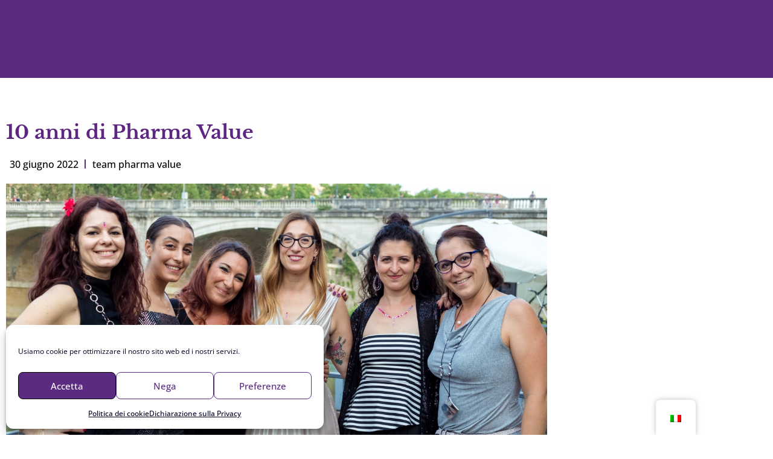

--- FILE ---
content_type: text/html; charset=UTF-8
request_url: https://pharmavalue.it/10-anni-di-pharma-value/
body_size: 25293
content:
<!doctype html>
<html lang="it-IT">
<head>
	<meta charset="UTF-8">
	<meta name="viewport" content="width=device-width, initial-scale=1">
	<link rel="profile" href="https://gmpg.org/xfn/11">
	<title>10 anni di Pharma Value - Pharma Value</title>

            <script data-no-defer="1" data-ezscrex="false" data-cfasync="false" data-pagespeed-no-defer data-cookieconsent="ignore">
                var ctPublicFunctions = {"_ajax_nonce":"0f03fc248c","_rest_nonce":"35b8b44d02","_ajax_url":"\/wp-admin\/admin-ajax.php","_rest_url":"https:\/\/pharmavalue.it\/wp-json\/","data__cookies_type":"native","data__ajax_type":"rest","data__bot_detector_enabled":"0","data__frontend_data_log_enabled":1,"cookiePrefix":"","wprocket_detected":false,"host_url":"pharmavalue.it","text__ee_click_to_select":"Click to select the whole data","text__ee_original_email":"The complete one is","text__ee_got_it":"Got it","text__ee_blocked":"Blocked","text__ee_cannot_connect":"Cannot connect","text__ee_cannot_decode":"Can not decode email. Unknown reason","text__ee_email_decoder":"CleanTalk email decoder","text__ee_wait_for_decoding":"The magic is on the way!","text__ee_decoding_process":"Please wait a few seconds while we decode the contact data."}
            </script>
        
            <script data-no-defer="1" data-ezscrex="false" data-cfasync="false" data-pagespeed-no-defer data-cookieconsent="ignore">
                var ctPublic = {"_ajax_nonce":"0f03fc248c","settings__forms__check_internal":"0","settings__forms__check_external":"0","settings__forms__force_protection":0,"settings__forms__search_test":"1","settings__forms__wc_add_to_cart":"0","settings__data__bot_detector_enabled":"0","settings__sfw__anti_crawler":"1","blog_home":"https:\/\/pharmavalue.it\/","pixel__setting":"0","pixel__enabled":false,"pixel__url":null,"data__email_check_before_post":"1","data__email_check_exist_post":0,"data__cookies_type":"native","data__key_is_ok":true,"data__visible_fields_required":true,"wl_brandname":"Anti-Spam by CleanTalk","wl_brandname_short":"CleanTalk","ct_checkjs_key":"9b57387cfb3dbfe768e18f08712e1f64cd7397244de328004774d8dcefdd1466","emailEncoderPassKey":"80ddbc3e23321210e0018b9dbe2df23b","bot_detector_forms_excluded":"W10=","advancedCacheExists":true,"varnishCacheExists":false,"wc_ajax_add_to_cart":false,"theRealPerson":{"phrases":{"trpHeading":"The Real Person Badge!","trpContent1":"The commenter acts as a real person and verified as not a bot.","trpContent2":" Anti-Spam by CleanTalk","trpContentLearnMore":"Learn more"},"trpContentLink":"https:\/\/cleantalk.org\/help\/the-real-person?utm_id=&amp;utm_term=&amp;utm_source=admin_side&amp;utm_medium=trp_badge&amp;utm_content=trp_badge_link_click&amp;utm_campaign=apbct_links","imgPersonUrl":"https:\/\/pharmavalue.it\/wp-content\/plugins\/cleantalk-spam-protect\/css\/images\/real_user.svg","imgShieldUrl":"https:\/\/pharmavalue.it\/wp-content\/plugins\/cleantalk-spam-protect\/css\/images\/shield.svg"}}
            </script>
        <meta name="dc.title" content="10 anni di Pharma Value - Pharma Value">
<meta name="dc.description" content="23 giugno 2022, Lian Club, il barcone sul Tevere, nel cuore di Roma, la città dove avviene quasi tutto ciò che riguarda la politica del farmaco. La data corrisponde anche ai 10 anni dalla morte di Luigi Viola, il padre di Valeria, con il quale lei ha iniziato a fare&hellip;">
<meta name="dc.relation" content="https://pharmavalue.it/10-anni-di-pharma-value/">
<meta name="dc.source" content="https://pharmavalue.it/">
<meta name="dc.language" content="it_IT">
<meta name="description" content="23 giugno 2022, Lian Club, il barcone sul Tevere, nel cuore di Roma, la città dove avviene quasi tutto ciò che riguarda la politica del farmaco. La data corrisponde anche ai 10 anni dalla morte di Luigi Viola, il padre di Valeria, con il quale lei ha iniziato a fare&hellip;">
<meta name="thumbnail" content="https://pharmavalue.it/wp-content/uploads/2022/06/Pharma-Value_10-anni_17-150x150.jpg">
<meta name="robots" content="index, follow, max-snippet:-1, max-image-preview:large, max-video-preview:-1">
<link rel="canonical" href="https://pharmavalue.it/10-anni-di-pharma-value/">
<meta property="og:url" content="https://pharmavalue.it/10-anni-di-pharma-value/">
<meta property="og:site_name" content="Pharma Value">
<meta property="og:locale" content="it_IT">
<meta property="og:type" content="article">
<meta property="article:author" content="https://www.facebook.com/pharmavalue.it">
<meta property="article:publisher" content="https://www.facebook.com/pharmavalue.it">
<meta property="article:section" content="Team Pharma Value">
<meta property="article:tag" content="PharmaValue">
<meta property="og:title" content="10 anni di Pharma Value - Pharma Value">
<meta property="og:description" content="23 giugno 2022, Lian Club, il barcone sul Tevere, nel cuore di Roma, la città dove avviene quasi tutto ciò che riguarda la politica del farmaco. La data corrisponde anche ai 10 anni dalla morte di Luigi Viola, il padre di Valeria, con il quale lei ha iniziato a fare&hellip;">
<meta property="og:image" content="https://pharmavalue.it/wp-content/uploads/2022/06/Pharma-Value_10-anni_17.jpg">
<meta property="og:image:secure_url" content="https://pharmavalue.it/wp-content/uploads/2022/06/Pharma-Value_10-anni_17.jpg">
<meta property="og:image:width" content="1334">
<meta property="og:image:height" content="889">
<meta property="fb:pages" content="">
<meta property="fb:admins" content="">
<meta property="fb:app_id" content="">
<meta name="twitter:card" content="summary">
<meta name="twitter:title" content="10 anni di Pharma Value - Pharma Value">
<meta name="twitter:description" content="23 giugno 2022, Lian Club, il barcone sul Tevere, nel cuore di Roma, la città dove avviene quasi tutto ciò che riguarda la politica del farmaco. La data corrisponde anche ai 10 anni dalla morte di Luigi Viola, il padre di Valeria, con il quale lei ha iniziato a fare&hellip;">
<meta name="twitter:image" content="https://pharmavalue.it/wp-content/uploads/2022/06/Pharma-Value_10-anni_17.jpg">
<style id='wp-img-auto-sizes-contain-inline-css'>
img:is([sizes=auto i],[sizes^="auto," i]){contain-intrinsic-size:3000px 1500px}
/*# sourceURL=wp-img-auto-sizes-contain-inline-css */
</style>
<style id='wpseopress-local-business-style-inline-css'>
span.wp-block-wpseopress-local-business-field{margin-right:8px}

/*# sourceURL=https://pharmavalue.it/wp-content/plugins/wp-seopress-pro/public/editor/blocks/local-business/style-index.css */
</style>
<style id='wpseopress-table-of-contents-style-inline-css'>
.wp-block-wpseopress-table-of-contents li.active>a{font-weight:bold}

/*# sourceURL=https://pharmavalue.it/wp-content/plugins/wp-seopress-pro/public/editor/blocks/table-of-contents/style-index.css */
</style>
<style id='global-styles-inline-css'>
:root{--wp--preset--aspect-ratio--square: 1;--wp--preset--aspect-ratio--4-3: 4/3;--wp--preset--aspect-ratio--3-4: 3/4;--wp--preset--aspect-ratio--3-2: 3/2;--wp--preset--aspect-ratio--2-3: 2/3;--wp--preset--aspect-ratio--16-9: 16/9;--wp--preset--aspect-ratio--9-16: 9/16;--wp--preset--color--black: #000000;--wp--preset--color--cyan-bluish-gray: #abb8c3;--wp--preset--color--white: #ffffff;--wp--preset--color--pale-pink: #f78da7;--wp--preset--color--vivid-red: #cf2e2e;--wp--preset--color--luminous-vivid-orange: #ff6900;--wp--preset--color--luminous-vivid-amber: #fcb900;--wp--preset--color--light-green-cyan: #7bdcb5;--wp--preset--color--vivid-green-cyan: #00d084;--wp--preset--color--pale-cyan-blue: #8ed1fc;--wp--preset--color--vivid-cyan-blue: #0693e3;--wp--preset--color--vivid-purple: #9b51e0;--wp--preset--gradient--vivid-cyan-blue-to-vivid-purple: linear-gradient(135deg,rgb(6,147,227) 0%,rgb(155,81,224) 100%);--wp--preset--gradient--light-green-cyan-to-vivid-green-cyan: linear-gradient(135deg,rgb(122,220,180) 0%,rgb(0,208,130) 100%);--wp--preset--gradient--luminous-vivid-amber-to-luminous-vivid-orange: linear-gradient(135deg,rgb(252,185,0) 0%,rgb(255,105,0) 100%);--wp--preset--gradient--luminous-vivid-orange-to-vivid-red: linear-gradient(135deg,rgb(255,105,0) 0%,rgb(207,46,46) 100%);--wp--preset--gradient--very-light-gray-to-cyan-bluish-gray: linear-gradient(135deg,rgb(238,238,238) 0%,rgb(169,184,195) 100%);--wp--preset--gradient--cool-to-warm-spectrum: linear-gradient(135deg,rgb(74,234,220) 0%,rgb(151,120,209) 20%,rgb(207,42,186) 40%,rgb(238,44,130) 60%,rgb(251,105,98) 80%,rgb(254,248,76) 100%);--wp--preset--gradient--blush-light-purple: linear-gradient(135deg,rgb(255,206,236) 0%,rgb(152,150,240) 100%);--wp--preset--gradient--blush-bordeaux: linear-gradient(135deg,rgb(254,205,165) 0%,rgb(254,45,45) 50%,rgb(107,0,62) 100%);--wp--preset--gradient--luminous-dusk: linear-gradient(135deg,rgb(255,203,112) 0%,rgb(199,81,192) 50%,rgb(65,88,208) 100%);--wp--preset--gradient--pale-ocean: linear-gradient(135deg,rgb(255,245,203) 0%,rgb(182,227,212) 50%,rgb(51,167,181) 100%);--wp--preset--gradient--electric-grass: linear-gradient(135deg,rgb(202,248,128) 0%,rgb(113,206,126) 100%);--wp--preset--gradient--midnight: linear-gradient(135deg,rgb(2,3,129) 0%,rgb(40,116,252) 100%);--wp--preset--font-size--small: 13px;--wp--preset--font-size--medium: 20px;--wp--preset--font-size--large: 36px;--wp--preset--font-size--x-large: 42px;--wp--preset--spacing--20: 0.44rem;--wp--preset--spacing--30: 0.67rem;--wp--preset--spacing--40: 1rem;--wp--preset--spacing--50: 1.5rem;--wp--preset--spacing--60: 2.25rem;--wp--preset--spacing--70: 3.38rem;--wp--preset--spacing--80: 5.06rem;--wp--preset--shadow--natural: 6px 6px 9px rgba(0, 0, 0, 0.2);--wp--preset--shadow--deep: 12px 12px 50px rgba(0, 0, 0, 0.4);--wp--preset--shadow--sharp: 6px 6px 0px rgba(0, 0, 0, 0.2);--wp--preset--shadow--outlined: 6px 6px 0px -3px rgb(255, 255, 255), 6px 6px rgb(0, 0, 0);--wp--preset--shadow--crisp: 6px 6px 0px rgb(0, 0, 0);}:root { --wp--style--global--content-size: 800px;--wp--style--global--wide-size: 1200px; }:where(body) { margin: 0; }.wp-site-blocks > .alignleft { float: left; margin-right: 2em; }.wp-site-blocks > .alignright { float: right; margin-left: 2em; }.wp-site-blocks > .aligncenter { justify-content: center; margin-left: auto; margin-right: auto; }:where(.wp-site-blocks) > * { margin-block-start: 24px; margin-block-end: 0; }:where(.wp-site-blocks) > :first-child { margin-block-start: 0; }:where(.wp-site-blocks) > :last-child { margin-block-end: 0; }:root { --wp--style--block-gap: 24px; }:root :where(.is-layout-flow) > :first-child{margin-block-start: 0;}:root :where(.is-layout-flow) > :last-child{margin-block-end: 0;}:root :where(.is-layout-flow) > *{margin-block-start: 24px;margin-block-end: 0;}:root :where(.is-layout-constrained) > :first-child{margin-block-start: 0;}:root :where(.is-layout-constrained) > :last-child{margin-block-end: 0;}:root :where(.is-layout-constrained) > *{margin-block-start: 24px;margin-block-end: 0;}:root :where(.is-layout-flex){gap: 24px;}:root :where(.is-layout-grid){gap: 24px;}.is-layout-flow > .alignleft{float: left;margin-inline-start: 0;margin-inline-end: 2em;}.is-layout-flow > .alignright{float: right;margin-inline-start: 2em;margin-inline-end: 0;}.is-layout-flow > .aligncenter{margin-left: auto !important;margin-right: auto !important;}.is-layout-constrained > .alignleft{float: left;margin-inline-start: 0;margin-inline-end: 2em;}.is-layout-constrained > .alignright{float: right;margin-inline-start: 2em;margin-inline-end: 0;}.is-layout-constrained > .aligncenter{margin-left: auto !important;margin-right: auto !important;}.is-layout-constrained > :where(:not(.alignleft):not(.alignright):not(.alignfull)){max-width: var(--wp--style--global--content-size);margin-left: auto !important;margin-right: auto !important;}.is-layout-constrained > .alignwide{max-width: var(--wp--style--global--wide-size);}body .is-layout-flex{display: flex;}.is-layout-flex{flex-wrap: wrap;align-items: center;}.is-layout-flex > :is(*, div){margin: 0;}body .is-layout-grid{display: grid;}.is-layout-grid > :is(*, div){margin: 0;}body{padding-top: 0px;padding-right: 0px;padding-bottom: 0px;padding-left: 0px;}a:where(:not(.wp-element-button)){text-decoration: underline;}:root :where(.wp-element-button, .wp-block-button__link){background-color: #32373c;border-width: 0;color: #fff;font-family: inherit;font-size: inherit;font-style: inherit;font-weight: inherit;letter-spacing: inherit;line-height: inherit;padding-top: calc(0.667em + 2px);padding-right: calc(1.333em + 2px);padding-bottom: calc(0.667em + 2px);padding-left: calc(1.333em + 2px);text-decoration: none;text-transform: inherit;}.has-black-color{color: var(--wp--preset--color--black) !important;}.has-cyan-bluish-gray-color{color: var(--wp--preset--color--cyan-bluish-gray) !important;}.has-white-color{color: var(--wp--preset--color--white) !important;}.has-pale-pink-color{color: var(--wp--preset--color--pale-pink) !important;}.has-vivid-red-color{color: var(--wp--preset--color--vivid-red) !important;}.has-luminous-vivid-orange-color{color: var(--wp--preset--color--luminous-vivid-orange) !important;}.has-luminous-vivid-amber-color{color: var(--wp--preset--color--luminous-vivid-amber) !important;}.has-light-green-cyan-color{color: var(--wp--preset--color--light-green-cyan) !important;}.has-vivid-green-cyan-color{color: var(--wp--preset--color--vivid-green-cyan) !important;}.has-pale-cyan-blue-color{color: var(--wp--preset--color--pale-cyan-blue) !important;}.has-vivid-cyan-blue-color{color: var(--wp--preset--color--vivid-cyan-blue) !important;}.has-vivid-purple-color{color: var(--wp--preset--color--vivid-purple) !important;}.has-black-background-color{background-color: var(--wp--preset--color--black) !important;}.has-cyan-bluish-gray-background-color{background-color: var(--wp--preset--color--cyan-bluish-gray) !important;}.has-white-background-color{background-color: var(--wp--preset--color--white) !important;}.has-pale-pink-background-color{background-color: var(--wp--preset--color--pale-pink) !important;}.has-vivid-red-background-color{background-color: var(--wp--preset--color--vivid-red) !important;}.has-luminous-vivid-orange-background-color{background-color: var(--wp--preset--color--luminous-vivid-orange) !important;}.has-luminous-vivid-amber-background-color{background-color: var(--wp--preset--color--luminous-vivid-amber) !important;}.has-light-green-cyan-background-color{background-color: var(--wp--preset--color--light-green-cyan) !important;}.has-vivid-green-cyan-background-color{background-color: var(--wp--preset--color--vivid-green-cyan) !important;}.has-pale-cyan-blue-background-color{background-color: var(--wp--preset--color--pale-cyan-blue) !important;}.has-vivid-cyan-blue-background-color{background-color: var(--wp--preset--color--vivid-cyan-blue) !important;}.has-vivid-purple-background-color{background-color: var(--wp--preset--color--vivid-purple) !important;}.has-black-border-color{border-color: var(--wp--preset--color--black) !important;}.has-cyan-bluish-gray-border-color{border-color: var(--wp--preset--color--cyan-bluish-gray) !important;}.has-white-border-color{border-color: var(--wp--preset--color--white) !important;}.has-pale-pink-border-color{border-color: var(--wp--preset--color--pale-pink) !important;}.has-vivid-red-border-color{border-color: var(--wp--preset--color--vivid-red) !important;}.has-luminous-vivid-orange-border-color{border-color: var(--wp--preset--color--luminous-vivid-orange) !important;}.has-luminous-vivid-amber-border-color{border-color: var(--wp--preset--color--luminous-vivid-amber) !important;}.has-light-green-cyan-border-color{border-color: var(--wp--preset--color--light-green-cyan) !important;}.has-vivid-green-cyan-border-color{border-color: var(--wp--preset--color--vivid-green-cyan) !important;}.has-pale-cyan-blue-border-color{border-color: var(--wp--preset--color--pale-cyan-blue) !important;}.has-vivid-cyan-blue-border-color{border-color: var(--wp--preset--color--vivid-cyan-blue) !important;}.has-vivid-purple-border-color{border-color: var(--wp--preset--color--vivid-purple) !important;}.has-vivid-cyan-blue-to-vivid-purple-gradient-background{background: var(--wp--preset--gradient--vivid-cyan-blue-to-vivid-purple) !important;}.has-light-green-cyan-to-vivid-green-cyan-gradient-background{background: var(--wp--preset--gradient--light-green-cyan-to-vivid-green-cyan) !important;}.has-luminous-vivid-amber-to-luminous-vivid-orange-gradient-background{background: var(--wp--preset--gradient--luminous-vivid-amber-to-luminous-vivid-orange) !important;}.has-luminous-vivid-orange-to-vivid-red-gradient-background{background: var(--wp--preset--gradient--luminous-vivid-orange-to-vivid-red) !important;}.has-very-light-gray-to-cyan-bluish-gray-gradient-background{background: var(--wp--preset--gradient--very-light-gray-to-cyan-bluish-gray) !important;}.has-cool-to-warm-spectrum-gradient-background{background: var(--wp--preset--gradient--cool-to-warm-spectrum) !important;}.has-blush-light-purple-gradient-background{background: var(--wp--preset--gradient--blush-light-purple) !important;}.has-blush-bordeaux-gradient-background{background: var(--wp--preset--gradient--blush-bordeaux) !important;}.has-luminous-dusk-gradient-background{background: var(--wp--preset--gradient--luminous-dusk) !important;}.has-pale-ocean-gradient-background{background: var(--wp--preset--gradient--pale-ocean) !important;}.has-electric-grass-gradient-background{background: var(--wp--preset--gradient--electric-grass) !important;}.has-midnight-gradient-background{background: var(--wp--preset--gradient--midnight) !important;}.has-small-font-size{font-size: var(--wp--preset--font-size--small) !important;}.has-medium-font-size{font-size: var(--wp--preset--font-size--medium) !important;}.has-large-font-size{font-size: var(--wp--preset--font-size--large) !important;}.has-x-large-font-size{font-size: var(--wp--preset--font-size--x-large) !important;}
:root :where(.wp-block-pullquote){font-size: 1.5em;line-height: 1.6;}
/*# sourceURL=global-styles-inline-css */
</style>
<link rel='stylesheet' id='cleantalk-public-css-css' href='https://pharmavalue.it/wp-content/plugins/cleantalk-spam-protect/css/cleantalk-public.min.css?ver=6.70.1_1767773091' media='all' />
<link rel='stylesheet' id='cleantalk-email-decoder-css-css' href='https://pharmavalue.it/wp-content/plugins/cleantalk-spam-protect/css/cleantalk-email-decoder.min.css?ver=6.70.1_1767773091' media='all' />
<link rel='stylesheet' id='cleantalk-trp-css-css' href='https://pharmavalue.it/wp-content/plugins/cleantalk-spam-protect/css/cleantalk-trp.min.css?ver=6.70.1_1767773091' media='all' />
<link rel='stylesheet' id='trp-floater-language-switcher-style-css' href='https://pharmavalue.it/wp-content/plugins/translatepress-multilingual/assets/css/trp-floater-language-switcher.css?ver=3.0.7' media='all' />
<link rel='stylesheet' id='trp-language-switcher-style-css' href='https://pharmavalue.it/wp-content/plugins/translatepress-multilingual/assets/css/trp-language-switcher.css?ver=3.0.7' media='all' />
<link rel='stylesheet' id='cmplz-general-css' href='https://pharmavalue.it/wp-content/plugins/complianz-gdpr-premium/assets/css/cookieblocker.min.css?ver=1762759187' media='all' />
<link rel='stylesheet' id='hello-elementor-css' href='https://pharmavalue.it/wp-content/themes/hello-elementor/assets/css/reset.css?ver=3.4.5' media='all' />
<link rel='stylesheet' id='hello-elementor-theme-style-css' href='https://pharmavalue.it/wp-content/themes/hello-elementor/assets/css/theme.css?ver=3.4.5' media='all' />
<link rel='stylesheet' id='hello-elementor-header-footer-css' href='https://pharmavalue.it/wp-content/themes/hello-elementor/assets/css/header-footer.css?ver=3.4.5' media='all' />
<link rel='stylesheet' id='elementor-frontend-css' href='https://pharmavalue.it/wp-content/plugins/elementor/assets/css/frontend.min.css?ver=3.34.2' media='all' />
<link rel='stylesheet' id='elementor-post-4-css' href='https://pharmavalue.it/wp-content/uploads/elementor/css/post-4.css?ver=1769015533' media='all' />
<link rel='stylesheet' id='dflip-style-css' href='https://pharmavalue.it/wp-content/plugins/3d-flipbook-dflip-lite/assets/css/dflip.min.css?ver=2.4.20' media='all' />
<link rel='stylesheet' id='widget-image-css' href='https://pharmavalue.it/wp-content/plugins/elementor/assets/css/widget-image.min.css?ver=3.34.2' media='all' />
<link rel='stylesheet' id='e-sticky-css' href='https://pharmavalue.it/wp-content/plugins/elementor-pro/assets/css/modules/sticky.min.css?ver=3.34.0' media='all' />
<link rel='stylesheet' id='e-animation-fadeIn-css' href='https://pharmavalue.it/wp-content/plugins/elementor/assets/lib/animations/styles/fadeIn.min.css?ver=3.34.2' media='all' />
<link rel='stylesheet' id='widget-nav-menu-css' href='https://pharmavalue.it/wp-content/plugins/elementor-pro/assets/css/widget-nav-menu.min.css?ver=3.34.0' media='all' />
<link rel='stylesheet' id='widget-search-form-css' href='https://pharmavalue.it/wp-content/plugins/elementor-pro/assets/css/widget-search-form.min.css?ver=3.34.0' media='all' />
<link rel='stylesheet' id='e-animation-grow-css' href='https://pharmavalue.it/wp-content/plugins/elementor/assets/lib/animations/styles/e-animation-grow.min.css?ver=3.34.2' media='all' />
<link rel='stylesheet' id='widget-heading-css' href='https://pharmavalue.it/wp-content/plugins/elementor/assets/css/widget-heading.min.css?ver=3.34.2' media='all' />
<link rel='stylesheet' id='widget-post-info-css' href='https://pharmavalue.it/wp-content/plugins/elementor-pro/assets/css/widget-post-info.min.css?ver=3.34.0' media='all' />
<link rel='stylesheet' id='widget-icon-list-css' href='https://pharmavalue.it/wp-content/plugins/elementor/assets/css/widget-icon-list.min.css?ver=3.34.2' media='all' />
<link rel='stylesheet' id='widget-posts-css' href='https://pharmavalue.it/wp-content/plugins/elementor-pro/assets/css/widget-posts.min.css?ver=3.34.0' media='all' />
<link rel='stylesheet' id='uael-frontend-css' href='https://pharmavalue.it/wp-content/plugins/ultimate-elementor/assets/min-css/uael-frontend.min.css?ver=1.42.3' media='all' />
<link rel='stylesheet' id='uael-teammember-social-icons-css' href='https://pharmavalue.it/wp-content/plugins/elementor/assets/css/widget-social-icons.min.css?ver=3.24.0' media='all' />
<link rel='stylesheet' id='uael-social-share-icons-brands-css' href='https://pharmavalue.it/wp-content/plugins/elementor/assets/lib/font-awesome/css/brands.css?ver=5.15.3' media='all' />
<link rel='stylesheet' id='uael-social-share-icons-fontawesome-css' href='https://pharmavalue.it/wp-content/plugins/elementor/assets/lib/font-awesome/css/fontawesome.css?ver=5.15.3' media='all' />
<link rel='stylesheet' id='uael-nav-menu-icons-css' href='https://pharmavalue.it/wp-content/plugins/elementor/assets/lib/font-awesome/css/solid.css?ver=5.15.3' media='all' />
<link rel='stylesheet' id='swiper-css' href='https://pharmavalue.it/wp-content/plugins/elementor/assets/lib/swiper/v8/css/swiper.min.css?ver=8.4.5' media='all' />
<link rel='stylesheet' id='e-swiper-css' href='https://pharmavalue.it/wp-content/plugins/elementor/assets/css/conditionals/e-swiper.min.css?ver=3.34.2' media='all' />
<link rel='stylesheet' id='widget-gallery-css' href='https://pharmavalue.it/wp-content/plugins/elementor-pro/assets/css/widget-gallery.min.css?ver=3.34.0' media='all' />
<link rel='stylesheet' id='elementor-gallery-css' href='https://pharmavalue.it/wp-content/plugins/elementor/assets/lib/e-gallery/css/e-gallery.min.css?ver=1.2.0' media='all' />
<link rel='stylesheet' id='e-transitions-css' href='https://pharmavalue.it/wp-content/plugins/elementor-pro/assets/css/conditionals/transitions.min.css?ver=3.34.0' media='all' />
<link rel='stylesheet' id='elementor-post-5912-css' href='https://pharmavalue.it/wp-content/uploads/elementor/css/post-5912.css?ver=1769238056' media='all' />
<link rel='stylesheet' id='elementor-post-529-css' href='https://pharmavalue.it/wp-content/uploads/elementor/css/post-529.css?ver=1769015533' media='all' />
<link rel='stylesheet' id='elementor-post-2070-css' href='https://pharmavalue.it/wp-content/uploads/elementor/css/post-2070.css?ver=1769015533' media='all' />
<link rel='stylesheet' id='elementor-post-861-css' href='https://pharmavalue.it/wp-content/uploads/elementor/css/post-861.css?ver=1769015636' media='all' />
<link rel='stylesheet' id='elementor-gf-local-roboto-css' href='https://pharmavalue.it/wp-content/uploads/elementor/google-fonts/css/roboto.css?ver=1744287928' media='all' />
<link rel='stylesheet' id='elementor-gf-local-robotoslab-css' href='https://pharmavalue.it/wp-content/uploads/elementor/google-fonts/css/robotoslab.css?ver=1744287931' media='all' />
<link rel='stylesheet' id='elementor-gf-local-opensans-css' href='https://pharmavalue.it/wp-content/uploads/elementor/google-fonts/css/opensans.css?ver=1744287938' media='all' />
<link rel='stylesheet' id='elementor-gf-local-librebaskerville-css' href='https://pharmavalue.it/wp-content/uploads/elementor/google-fonts/css/librebaskerville.css?ver=1744287938' media='all' />
<script src="https://pharmavalue.it/wp-includes/js/jquery/jquery.min.js?ver=3.7.1" id="jquery-core-js"></script>
<script src="https://pharmavalue.it/wp-content/plugins/cleantalk-spam-protect/js/apbct-public-bundle_gathering.min.js?ver=6.70.1_1767773091" id="apbct-public-bundle_gathering.min-js-js"></script>

<!-- Snippet del tag Google (gtag.js) aggiunto da Site Kit -->
<!-- Snippet Google Analytics aggiunto da Site Kit -->
<script src="https://www.googletagmanager.com/gtag/js?id=G-PZF2T46LBE" id="google_gtagjs-js" async></script>
<script id="google_gtagjs-js-after">
window.dataLayer = window.dataLayer || [];function gtag(){dataLayer.push(arguments);}
gtag("set","linker",{"domains":["pharmavalue.it"]});
gtag("js", new Date());
gtag("set", "developer_id.dZTNiMT", true);
gtag("config", "G-PZF2T46LBE");
 window._googlesitekit = window._googlesitekit || {}; window._googlesitekit.throttledEvents = []; window._googlesitekit.gtagEvent = (name, data) => { var key = JSON.stringify( { name, data } ); if ( !! window._googlesitekit.throttledEvents[ key ] ) { return; } window._googlesitekit.throttledEvents[ key ] = true; setTimeout( () => { delete window._googlesitekit.throttledEvents[ key ]; }, 5 ); gtag( "event", name, { ...data, event_source: "site-kit" } ); }; 
//# sourceURL=google_gtagjs-js-after
</script>
<link rel="https://api.w.org/" href="https://pharmavalue.it/wp-json/" /><link rel="alternate" title="JSON" type="application/json" href="https://pharmavalue.it/wp-json/wp/v2/posts/5912" /><link rel="EditURI" type="application/rsd+xml" title="RSD" href="https://pharmavalue.it/xmlrpc.php?rsd" />
<meta name="generator" content="WordPress 6.9" />
<link rel='shortlink' href='https://pharmavalue.it/?p=5912' />
<meta name="generator" content="Site Kit by Google 1.170.0" /><link rel="alternate" hreflang="it-IT" href="https://pharmavalue.it/10-anni-di-pharma-value/"/>
<link rel="alternate" hreflang="en-GB" href="https://pharmavalue.it/en/10-years-of-pharma-value/"/>
<link rel="alternate" hreflang="it" href="https://pharmavalue.it/10-anni-di-pharma-value/"/>
<link rel="alternate" hreflang="en" href="https://pharmavalue.it/en/10-years-of-pharma-value/"/>
			<style>.cmplz-hidden {
					display: none !important;
				}</style><meta name="generator" content="Elementor 3.34.2; features: e_font_icon_svg, additional_custom_breakpoints; settings: css_print_method-external, google_font-enabled, font_display-auto">
			<style>
				.e-con.e-parent:nth-of-type(n+4):not(.e-lazyloaded):not(.e-no-lazyload),
				.e-con.e-parent:nth-of-type(n+4):not(.e-lazyloaded):not(.e-no-lazyload) * {
					background-image: none !important;
				}
				@media screen and (max-height: 1024px) {
					.e-con.e-parent:nth-of-type(n+3):not(.e-lazyloaded):not(.e-no-lazyload),
					.e-con.e-parent:nth-of-type(n+3):not(.e-lazyloaded):not(.e-no-lazyload) * {
						background-image: none !important;
					}
				}
				@media screen and (max-height: 640px) {
					.e-con.e-parent:nth-of-type(n+2):not(.e-lazyloaded):not(.e-no-lazyload),
					.e-con.e-parent:nth-of-type(n+2):not(.e-lazyloaded):not(.e-no-lazyload) * {
						background-image: none !important;
					}
				}
			</style>
			<link rel="icon" href="https://pharmavalue.it/wp-content/uploads/2020/10/icon_preview_rev_1.png" sizes="32x32" />
<link rel="icon" href="https://pharmavalue.it/wp-content/uploads/2020/10/icon_preview_rev_1.png" sizes="192x192" />
<link rel="apple-touch-icon" href="https://pharmavalue.it/wp-content/uploads/2020/10/icon_preview_rev_1.png" />
<meta name="msapplication-TileImage" content="https://pharmavalue.it/wp-content/uploads/2020/10/icon_preview_rev_1.png" />

<script type="text/plain" data-service="google-analytics" data-category="statistics" async data-cmplz-src='https://www.googletagmanager.com/gtag/js?id=G-16Q4KEBFLC'></script><script>
window.dataLayer = window.dataLayer || [];
function gtag(){dataLayer.push(arguments);}gtag('js', new Date());
gtag('set', 'cookie_domain', 'auto');
gtag('set', 'cookie_flags', 'SameSite=None;Secure');

 gtag('config', 'G-16Q4KEBFLC' , {});

</script>
</head>
<body data-cmplz=1 class="wp-singular post-template-default single single-post postid-5912 single-format-standard wp-custom-logo wp-embed-responsive wp-theme-hello-elementor translatepress-it_IT hello-elementor-default elementor-default elementor-kit-4 elementor-page elementor-page-5912 elementor-page-861">


<a class="skip-link screen-reader-text" href="#content">Vai al contenuto</a>

		<header data-elementor-type="header" data-elementor-id="529" class="elementor elementor-529 elementor-location-header" data-elementor-post-type="elementor_library">
					<section class="elementor-section elementor-top-section elementor-element elementor-element-7755c0e elementor-section-stretched elementor-section-height-min-height stickyheadersection elementor-hidden-mobile elementor-section-boxed elementor-section-height-default elementor-section-items-middle elementor-invisible" data-id="7755c0e" data-element_type="section" data-settings="{&quot;stretch_section&quot;:&quot;section-stretched&quot;,&quot;background_background&quot;:&quot;classic&quot;,&quot;sticky&quot;:&quot;top&quot;,&quot;sticky_effects_offset&quot;:30,&quot;animation&quot;:&quot;fadeIn&quot;,&quot;sticky_on&quot;:[&quot;desktop&quot;,&quot;tablet&quot;,&quot;mobile&quot;],&quot;sticky_offset&quot;:0,&quot;sticky_anchor_link_offset&quot;:0}">
							<div class="elementor-background-overlay"></div>
							<div class="elementor-container elementor-column-gap-default">
					<div class="elementor-column elementor-col-33 elementor-top-column elementor-element elementor-element-a00759c" data-id="a00759c" data-element_type="column">
			<div class="elementor-widget-wrap elementor-element-populated">
						<div class="elementor-element elementor-element-50fb2b0 d-logo elementor-widget elementor-widget-image" data-id="50fb2b0" data-element_type="widget" data-widget_type="image.default">
																<a href="https://pharmavalue.it">
							<img fetchpriority="high" width="1501" height="543" src="https://pharmavalue.it/wp-content/uploads/2021/01/logo-PV_sito_color.png" class="attachment-full size-full wp-image-515" alt="" srcset="https://pharmavalue.it/wp-content/uploads/2021/01/logo-PV_sito_color.png 1501w, https://pharmavalue.it/wp-content/uploads/2021/01/logo-PV_sito_color-300x109.png 300w, https://pharmavalue.it/wp-content/uploads/2021/01/logo-PV_sito_color-1024x370.png 1024w, https://pharmavalue.it/wp-content/uploads/2021/01/logo-PV_sito_color-768x278.png 768w" sizes="(max-width: 1501px) 100vw, 1501px" />								</a>
															</div>
				<div class="elementor-element elementor-element-262167a l-logo elementor-hidden-tablet elementor-widget elementor-widget-image" data-id="262167a" data-element_type="widget" data-widget_type="image.default">
																<a href="https://pharmavalue.it">
							<img width="1501" height="543" src="https://pharmavalue.it/wp-content/uploads/2021/01/logo-PV_sito_white.png" class="attachment-full size-full wp-image-514" alt="" srcset="https://pharmavalue.it/wp-content/uploads/2021/01/logo-PV_sito_white.png 1501w, https://pharmavalue.it/wp-content/uploads/2021/01/logo-PV_sito_white-300x109.png 300w, https://pharmavalue.it/wp-content/uploads/2021/01/logo-PV_sito_white-1024x370.png 1024w, https://pharmavalue.it/wp-content/uploads/2021/01/logo-PV_sito_white-768x278.png 768w" sizes="(max-width: 1501px) 100vw, 1501px" />								</a>
															</div>
					</div>
		</div>
				<div class="elementor-column elementor-col-33 elementor-top-column elementor-element elementor-element-717d5e0" data-id="717d5e0" data-element_type="column">
			<div class="elementor-widget-wrap elementor-element-populated">
						<div class="elementor-element elementor-element-ca8e793 elementor-nav-menu__align-center elementor-nav-menu--stretch elementor-nav-menu--dropdown-mobile elementor-nav-menu__text-align-aside elementor-nav-menu--toggle elementor-nav-menu--burger elementor-invisible elementor-widget elementor-widget-nav-menu" data-id="ca8e793" data-element_type="widget" data-settings="{&quot;full_width&quot;:&quot;stretch&quot;,&quot;sticky&quot;:&quot;top&quot;,&quot;_animation&quot;:&quot;fadeIn&quot;,&quot;layout&quot;:&quot;horizontal&quot;,&quot;submenu_icon&quot;:{&quot;value&quot;:&quot;&lt;svg aria-hidden=\&quot;true\&quot; class=\&quot;e-font-icon-svg e-fas-caret-down\&quot; viewBox=\&quot;0 0 320 512\&quot; xmlns=\&quot;http:\/\/www.w3.org\/2000\/svg\&quot;&gt;&lt;path d=\&quot;M31.3 192h257.3c17.8 0 26.7 21.5 14.1 34.1L174.1 354.8c-7.8 7.8-20.5 7.8-28.3 0L17.2 226.1C4.6 213.5 13.5 192 31.3 192z\&quot;&gt;&lt;\/path&gt;&lt;\/svg&gt;&quot;,&quot;library&quot;:&quot;fa-solid&quot;},&quot;toggle&quot;:&quot;burger&quot;,&quot;sticky_on&quot;:[&quot;desktop&quot;,&quot;tablet&quot;,&quot;mobile&quot;],&quot;sticky_offset&quot;:0,&quot;sticky_effects_offset&quot;:0,&quot;sticky_anchor_link_offset&quot;:0}" data-widget_type="nav-menu.default">
								<nav aria-label="Menu" class="elementor-nav-menu--main elementor-nav-menu__container elementor-nav-menu--layout-horizontal e--pointer-none">
				<ul id="menu-1-ca8e793" class="elementor-nav-menu"><li class="menu-item menu-item-type-post_type menu-item-object-page menu-item-home menu-item-346"><a href="https://pharmavalue.it/" class="elementor-item">HOME PAGE</a></li>
<li class="menu-item menu-item-type-post_type menu-item-object-page menu-item-343"><a href="https://pharmavalue.it/chi-siamo/" class="elementor-item">CHI SIAMO</a></li>
<li class="menu-item menu-item-type-post_type menu-item-object-page menu-item-347"><a href="https://pharmavalue.it/il-nostro-lavoro/" class="elementor-item">IL NOSTRO LAVORO</a></li>
<li class="menu-item menu-item-type-post_type menu-item-object-page menu-item-345"><a href="https://pharmavalue.it/blog/" class="elementor-item">BLOG</a></li>
<li class="menu-item menu-item-type-post_type menu-item-object-page menu-item-16472"><a href="https://pharmavalue.it/trasparenza/" class="elementor-item">Trasparenza</a></li>
<li class="menu-item menu-item-type-post_type menu-item-object-page menu-item-344"><a href="https://pharmavalue.it/contatti/" class="elementor-item">CONTATTI</a></li>
</ul>			</nav>
					<div class="elementor-menu-toggle" role="button" tabindex="0" aria-label="Menu di commutazione" aria-expanded="false">
			<svg aria-hidden="true" role="presentation" class="elementor-menu-toggle__icon--open e-font-icon-svg e-eicon-menu-bar" viewBox="0 0 1000 1000" xmlns="http://www.w3.org/2000/svg"><path d="M104 333H896C929 333 958 304 958 271S929 208 896 208H104C71 208 42 237 42 271S71 333 104 333ZM104 583H896C929 583 958 554 958 521S929 458 896 458H104C71 458 42 487 42 521S71 583 104 583ZM104 833H896C929 833 958 804 958 771S929 708 896 708H104C71 708 42 737 42 771S71 833 104 833Z"></path></svg><svg aria-hidden="true" role="presentation" class="elementor-menu-toggle__icon--close e-font-icon-svg e-eicon-close" viewBox="0 0 1000 1000" xmlns="http://www.w3.org/2000/svg"><path d="M742 167L500 408 258 167C246 154 233 150 217 150 196 150 179 158 167 167 154 179 150 196 150 212 150 229 154 242 171 254L408 500 167 742C138 771 138 800 167 829 196 858 225 858 254 829L496 587 738 829C750 842 767 846 783 846 800 846 817 842 829 829 842 817 846 804 846 783 846 767 842 750 829 737L588 500 833 258C863 229 863 200 833 171 804 137 775 137 742 167Z"></path></svg>		</div>
					<nav class="elementor-nav-menu--dropdown elementor-nav-menu__container" aria-hidden="true">
				<ul id="menu-2-ca8e793" class="elementor-nav-menu"><li class="menu-item menu-item-type-post_type menu-item-object-page menu-item-home menu-item-346"><a href="https://pharmavalue.it/" class="elementor-item" tabindex="-1">HOME PAGE</a></li>
<li class="menu-item menu-item-type-post_type menu-item-object-page menu-item-343"><a href="https://pharmavalue.it/chi-siamo/" class="elementor-item" tabindex="-1">CHI SIAMO</a></li>
<li class="menu-item menu-item-type-post_type menu-item-object-page menu-item-347"><a href="https://pharmavalue.it/il-nostro-lavoro/" class="elementor-item" tabindex="-1">IL NOSTRO LAVORO</a></li>
<li class="menu-item menu-item-type-post_type menu-item-object-page menu-item-345"><a href="https://pharmavalue.it/blog/" class="elementor-item" tabindex="-1">BLOG</a></li>
<li class="menu-item menu-item-type-post_type menu-item-object-page menu-item-16472"><a href="https://pharmavalue.it/trasparenza/" class="elementor-item" tabindex="-1">Trasparenza</a></li>
<li class="menu-item menu-item-type-post_type menu-item-object-page menu-item-344"><a href="https://pharmavalue.it/contatti/" class="elementor-item" tabindex="-1">CONTATTI</a></li>
</ul>			</nav>
						</div>
					</div>
		</div>
				<div class="elementor-column elementor-col-33 elementor-top-column elementor-element elementor-element-60a3b19" data-id="60a3b19" data-element_type="column">
			<div class="elementor-widget-wrap elementor-element-populated">
						<div class="elementor-element elementor-element-3a20cc7 elementor-search-form--skin-full_screen elementor-absolute elementor-widget elementor-widget-search-form" data-id="3a20cc7" data-element_type="widget" data-settings="{&quot;skin&quot;:&quot;full_screen&quot;,&quot;_position&quot;:&quot;absolute&quot;}" data-widget_type="search-form.default">
							<search role="search">
			<form class="elementor-search-form" action="https://pharmavalue.it" method="get">
												<div class="elementor-search-form__toggle" role="button" tabindex="0" aria-label="Cerca">
					<div class="e-font-icon-svg-container"><svg aria-hidden="true" class="e-font-icon-svg e-fas-search" viewBox="0 0 512 512" xmlns="http://www.w3.org/2000/svg"><path d="M505 442.7L405.3 343c-4.5-4.5-10.6-7-17-7H372c27.6-35.3 44-79.7 44-128C416 93.1 322.9 0 208 0S0 93.1 0 208s93.1 208 208 208c48.3 0 92.7-16.4 128-44v16.3c0 6.4 2.5 12.5 7 17l99.7 99.7c9.4 9.4 24.6 9.4 33.9 0l28.3-28.3c9.4-9.4 9.4-24.6.1-34zM208 336c-70.7 0-128-57.2-128-128 0-70.7 57.2-128 128-128 70.7 0 128 57.2 128 128 0 70.7-57.2 128-128 128z"></path></svg></div>				</div>
								<div class="elementor-search-form__container">
					<label class="elementor-screen-only" for="elementor-search-form-3a20cc7">Cerca</label>

					
					<input id="elementor-search-form-3a20cc7" placeholder="Cerca..." class="elementor-search-form__input" type="search" name="s" value="">
					
					
										<div class="dialog-lightbox-close-button dialog-close-button" role="button" tabindex="0" aria-label="Chiudere questa casella di ricerca.">
						<svg aria-hidden="true" class="e-font-icon-svg e-eicon-close" viewBox="0 0 1000 1000" xmlns="http://www.w3.org/2000/svg"><path d="M742 167L500 408 258 167C246 154 233 150 217 150 196 150 179 158 167 167 154 179 150 196 150 212 150 229 154 242 171 254L408 500 167 742C138 771 138 800 167 829 196 858 225 858 254 829L496 587 738 829C750 842 767 846 783 846 800 846 817 842 829 829 842 817 846 804 846 783 846 767 842 750 829 737L588 500 833 258C863 229 863 200 833 171 804 137 775 137 742 167Z"></path></svg>					</div>
									</div>
			</form>
		</search>
						</div>
					</div>
		</div>
					</div>
		</section>
				<section class="elementor-section elementor-top-section elementor-element elementor-element-c14edb4 elementor-hidden-desktop elementor-section-boxed elementor-section-height-default elementor-section-height-default" data-id="c14edb4" data-element_type="section">
						<div class="elementor-container elementor-column-gap-default">
					<div class="elementor-column elementor-col-50 elementor-top-column elementor-element elementor-element-86c60f0" data-id="86c60f0" data-element_type="column">
			<div class="elementor-widget-wrap elementor-element-populated">
						<div class="elementor-element elementor-element-29bfe2e elementor-widget elementor-widget-image" data-id="29bfe2e" data-element_type="widget" data-widget_type="image.default">
																<a href="https://pharmavalue.it">
							<img fetchpriority="high" width="1501" height="543" src="https://pharmavalue.it/wp-content/uploads/2021/01/logo-PV_sito_color.png" class="attachment-full size-full wp-image-515" alt="" srcset="https://pharmavalue.it/wp-content/uploads/2021/01/logo-PV_sito_color.png 1501w, https://pharmavalue.it/wp-content/uploads/2021/01/logo-PV_sito_color-300x109.png 300w, https://pharmavalue.it/wp-content/uploads/2021/01/logo-PV_sito_color-1024x370.png 1024w, https://pharmavalue.it/wp-content/uploads/2021/01/logo-PV_sito_color-768x278.png 768w" sizes="(max-width: 1501px) 100vw, 1501px" />								</a>
															</div>
					</div>
		</div>
				<div class="elementor-column elementor-col-50 elementor-top-column elementor-element elementor-element-e1cbb8f" data-id="e1cbb8f" data-element_type="column">
			<div class="elementor-widget-wrap elementor-element-populated">
						<div class="elementor-element elementor-element-604dcf4 uael-menu-item-flex-start uael-menu-item-space-between uael-submenu-icon-arrow uael-link-redirect-child uael-nav-menu-toggle-label-no elementor-widget elementor-widget-uael-nav-menu" data-id="604dcf4" data-element_type="widget" data-widget_type="uael-nav-menu.default">
				<div class="elementor-widget-container">
								<div class="uael-widget-container">
				<div role="button" class="uael-nav-menu__toggle elementor-clickable uael-flyout-trigger" tabindex="0">
					<span class="screen-reader-text">Flyout Menu</span>
						<div class="uael-nav-menu-icon" tabindex="0" >
							<svg aria-hidden="true" class="e-font-icon-svg e-fas-align-justify" viewBox="0 0 448 512" xmlns="http://www.w3.org/2000/svg"><path d="M432 416H16a16 16 0 0 0-16 16v32a16 16 0 0 0 16 16h416a16 16 0 0 0 16-16v-32a16 16 0 0 0-16-16zm0-128H16a16 16 0 0 0-16 16v32a16 16 0 0 0 16 16h416a16 16 0 0 0 16-16v-32a16 16 0 0 0-16-16zm0-128H16a16 16 0 0 0-16 16v32a16 16 0 0 0 16 16h416a16 16 0 0 0 16-16v-32a16 16 0 0 0-16-16zm0-128H16A16 16 0 0 0 0 48v32a16 16 0 0 0 16 16h416a16 16 0 0 0 16-16V48a16 16 0 0 0-16-16z"></path></svg>						</div>
										</div>
				<div class="uael-flyout-wrapper" >
					<div class="uael-flyout-overlay elementor-clickable"></div>
					<div class="uael-flyout-container">
						<div id="uael-flyout-content-id-604dcf4" class="uael-side uael-flyout-right uael-flyout-open" data-layout="right" data-flyout-type="normal">
							<div class="uael-flyout-content push">
																	<nav ><ul id="menu-1-604dcf4" class="uael-nav-menu"><li id="menu-item-346" class="menu-item menu-item-type-post_type menu-item-object-page menu-item-home parent uael-creative-menu"><a href="https://pharmavalue.it/" class = "uael-menu-item">HOME PAGE</a></li>
<li id="menu-item-343" class="menu-item menu-item-type-post_type menu-item-object-page parent uael-creative-menu"><a href="https://pharmavalue.it/chi-siamo/" class = "uael-menu-item">CHI SIAMO</a></li>
<li id="menu-item-347" class="menu-item menu-item-type-post_type menu-item-object-page parent uael-creative-menu"><a href="https://pharmavalue.it/il-nostro-lavoro/" class = "uael-menu-item">IL NOSTRO LAVORO</a></li>
<li id="menu-item-345" class="menu-item menu-item-type-post_type menu-item-object-page parent uael-creative-menu"><a href="https://pharmavalue.it/blog/" class = "uael-menu-item">BLOG</a></li>
<li id="menu-item-16472" class="menu-item menu-item-type-post_type menu-item-object-page parent uael-creative-menu"><a href="https://pharmavalue.it/trasparenza/" class = "uael-menu-item">Trasparenza</a></li>
<li id="menu-item-344" class="menu-item menu-item-type-post_type menu-item-object-page parent uael-creative-menu"><a href="https://pharmavalue.it/contatti/" class = "uael-menu-item">CONTATTI</a></li>
</ul></nav>
																	<div class="elementor-clickable uael-flyout-close" tabindex="0">
									<svg aria-hidden="true" class="e-font-icon-svg e-far-window-close" viewBox="0 0 512 512" xmlns="http://www.w3.org/2000/svg"><path d="M464 32H48C21.5 32 0 53.5 0 80v352c0 26.5 21.5 48 48 48h416c26.5 0 48-21.5 48-48V80c0-26.5-21.5-48-48-48zm0 394c0 3.3-2.7 6-6 6H54c-3.3 0-6-2.7-6-6V86c0-3.3 2.7-6 6-6h404c3.3 0 6 2.7 6 6v340zM356.5 194.6L295.1 256l61.4 61.4c4.6 4.6 4.6 12.1 0 16.8l-22.3 22.3c-4.6 4.6-12.1 4.6-16.8 0L256 295.1l-61.4 61.4c-4.6 4.6-12.1 4.6-16.8 0l-22.3-22.3c-4.6-4.6-4.6-12.1 0-16.8l61.4-61.4-61.4-61.4c-4.6-4.6-4.6-12.1 0-16.8l22.3-22.3c4.6-4.6 12.1-4.6 16.8 0l61.4 61.4 61.4-61.4c4.6-4.6 12.1-4.6 16.8 0l22.3 22.3c4.7 4.6 4.7 12.1 0 16.8z"></path></svg>								</div>
							</div>
						</div>
					</div>
				</div>
			</div>
							</div>
				</div>
					</div>
		</div>
					</div>
		</section>
		<div class="elementor-element elementor-element-c8146b8 elementor-hidden-desktop e-flex e-con-boxed e-con e-parent" data-id="c8146b8" data-element_type="container">
					<div class="e-con-inner">
				<div class="elementor-element elementor-element-1da5e77 elementor-search-form--skin-minimal elementor-widget elementor-widget-search-form" data-id="1da5e77" data-element_type="widget" data-settings="{&quot;skin&quot;:&quot;minimal&quot;}" data-widget_type="search-form.default">
							<search role="search">
			<form class="elementor-search-form" action="https://pharmavalue.it" method="get">
												<div class="elementor-search-form__container">
					<label class="elementor-screen-only" for="elementor-search-form-1da5e77">Cerca</label>

											<div class="elementor-search-form__icon">
							<div class="e-font-icon-svg-container"><svg aria-hidden="true" class="e-font-icon-svg e-fas-search" viewBox="0 0 512 512" xmlns="http://www.w3.org/2000/svg"><path d="M505 442.7L405.3 343c-4.5-4.5-10.6-7-17-7H372c27.6-35.3 44-79.7 44-128C416 93.1 322.9 0 208 0S0 93.1 0 208s93.1 208 208 208c48.3 0 92.7-16.4 128-44v16.3c0 6.4 2.5 12.5 7 17l99.7 99.7c9.4 9.4 24.6 9.4 33.9 0l28.3-28.3c9.4-9.4 9.4-24.6.1-34zM208 336c-70.7 0-128-57.2-128-128 0-70.7 57.2-128 128-128 70.7 0 128 57.2 128 128 0 70.7-57.2 128-128 128z"></path></svg></div>							<span class="elementor-screen-only">Cerca</span>
						</div>
					
					<input id="elementor-search-form-1da5e77" placeholder="Cerca..." class="elementor-search-form__input" type="search" name="s" value="">
					
					
									</div>
			</form>
		</search>
						</div>
					</div>
				</div>
				</header>
				<div data-elementor-type="single-post" data-elementor-id="861" class="elementor elementor-861 elementor-location-single post-5912 post type-post status-publish format-standard has-post-thumbnail hentry category-team-pharma-value tag-pharmavalue" data-elementor-post-type="elementor_library">
					<section class="elementor-section elementor-top-section elementor-element elementor-element-4c80c3b elementor-section-height-min-height elementor-hidden-phone elementor-section-boxed elementor-section-height-default elementor-section-items-middle" data-id="4c80c3b" data-element_type="section" data-settings="{&quot;background_background&quot;:&quot;classic&quot;}">
						<div class="elementor-container elementor-column-gap-default">
					<div class="elementor-column elementor-col-100 elementor-top-column elementor-element elementor-element-628d06e" data-id="628d06e" data-element_type="column">
			<div class="elementor-widget-wrap">
							</div>
		</div>
					</div>
		</section>
				<section class="elementor-section elementor-top-section elementor-element elementor-element-49cb059 elementor-section-boxed elementor-section-height-default elementor-section-height-default" data-id="49cb059" data-element_type="section">
						<div class="elementor-container elementor-column-gap-default">
					<div class="elementor-column elementor-col-100 elementor-top-column elementor-element elementor-element-5f7a164" data-id="5f7a164" data-element_type="column">
			<div class="elementor-widget-wrap elementor-element-populated">
						<div class="elementor-element elementor-element-a99a853 elementor-widget elementor-widget-theme-post-title elementor-page-title elementor-widget-heading" data-id="a99a853" data-element_type="widget" data-widget_type="theme-post-title.default">
					<h2 class="elementor-heading-title elementor-size-default">10 anni di Pharma Value</h2>				</div>
				<div class="elementor-element elementor-element-a80261a elementor-align-left elementor-widget elementor-widget-post-info" data-id="a80261a" data-element_type="widget" data-widget_type="post-info.default">
							<ul class="elementor-inline-items elementor-icon-list-items elementor-post-info">
								<li class="elementor-icon-list-item elementor-repeater-item-65a36b4 elementor-inline-item" itemprop="datePublished">
						<a href="https://pharmavalue.it/2022/06/30/">
														<span class="elementor-icon-list-text elementor-post-info__item elementor-post-info__item--type-date">
										<time>30 Giugno 2022</time>					</span>
									</a>
				</li>
				<li class="elementor-icon-list-item elementor-repeater-item-cb4a3f8 elementor-inline-item" itemprop="about">
													<span class="elementor-icon-list-text elementor-post-info__item elementor-post-info__item--type-terms">
										<span class="elementor-post-info__terms-list">
				<a href="https://pharmavalue.it/team-pharma-value/" class="elementor-post-info__terms-list-item">Team Pharma Value</a>				</span>
					</span>
								</li>
				</ul>
						</div>
				<div class="elementor-element elementor-element-c48e82a elementor-widget elementor-widget-theme-post-featured-image elementor-widget-image" data-id="c48e82a" data-element_type="widget" data-widget_type="theme-post-featured-image.default">
															<img width="1334" height="889" src="https://pharmavalue.it/wp-content/uploads/2022/06/Pharma-Value_10-anni_17.jpg" class="attachment-full size-full wp-image-5933" alt="" srcset="https://pharmavalue.it/wp-content/uploads/2022/06/Pharma-Value_10-anni_17.jpg 1334w, https://pharmavalue.it/wp-content/uploads/2022/06/Pharma-Value_10-anni_17-300x200.jpg 300w, https://pharmavalue.it/wp-content/uploads/2022/06/Pharma-Value_10-anni_17-1024x682.jpg 1024w, https://pharmavalue.it/wp-content/uploads/2022/06/Pharma-Value_10-anni_17-768x512.jpg 768w, https://pharmavalue.it/wp-content/uploads/2022/06/Pharma-Value_10-anni_17-219x146.jpg 219w, https://pharmavalue.it/wp-content/uploads/2022/06/Pharma-Value_10-anni_17-50x33.jpg 50w, https://pharmavalue.it/wp-content/uploads/2022/06/Pharma-Value_10-anni_17-113x75.jpg 113w" sizes="(max-width: 1334px) 100vw, 1334px" />															</div>
					</div>
		</div>
					</div>
		</section>
				<section class="elementor-section elementor-top-section elementor-element elementor-element-d76b588 elementor-section-boxed elementor-section-height-default elementor-section-height-default" data-id="d76b588" data-element_type="section">
						<div class="elementor-container elementor-column-gap-default">
					<div class="elementor-column elementor-col-100 elementor-top-column elementor-element elementor-element-ba0585d" data-id="ba0585d" data-element_type="column">
			<div class="elementor-widget-wrap elementor-element-populated">
						<div class="elementor-element elementor-element-57eae67 elementor-widget elementor-widget-theme-post-content" data-id="57eae67" data-element_type="widget" data-widget_type="theme-post-content.default">
							<div data-elementor-type="wp-post" data-elementor-id="5912" class="elementor elementor-5912" data-elementor-post-type="post">
						<section class="elementor-section elementor-top-section elementor-element elementor-element-63347bb8 elementor-section-boxed elementor-section-height-default elementor-section-height-default" data-id="63347bb8" data-element_type="section">
						<div class="elementor-container elementor-column-gap-default">
					<div class="elementor-column elementor-col-100 elementor-top-column elementor-element elementor-element-7809151" data-id="7809151" data-element_type="column">
			<div class="elementor-widget-wrap elementor-element-populated">
						<div class="elementor-element elementor-element-2e294891 elementor-widget elementor-widget-text-editor" data-id="2e294891" data-element_type="widget" data-widget_type="text-editor.default">
									<p>23 giugno 2022, Lian Club, il barcone sul Tevere, nel cuore di Roma, la città dove avviene quasi tutto ciò che riguarda la politica del farmaco. La data corrisponde anche ai 10 anni dalla morte di Luigi Viola, il padre di Valeria, con il quale lei ha iniziato a fare questo lavoro nel 2010.</p><p>Grazie a tutti quelli che erano presenti con il corpo o con il pensiero ma soprattutto grazie a chi ci ha sostenuto in qualsiasi modo in questi 10 anni.</p><p>10 anni che abbiamo voluto festeggiare &#8220;out of policy&#8221;, lasciandoci andare al gioco e alle risate.</p><p>Un momento per fare festa ma anche per dire grazie a coloro che in questi anni ci sono stati. Celebrare i momenti, ricordare chi non c&#8217;è più, condividere le lezioni imparate dalla vita, ispirare fiducia e confidare negli altrə. Un brindisi a tutto questo!</p><p><em>Foto di <a href="https://www.instagram.com/annabenedettovisualteller/" target="_blank" rel="noopener">Anna Benedetto</a></em></p><p> </p>								</div>
					</div>
		</div>
					</div>
		</section>
		<div class="elementor-element elementor-element-c664f13 e-flex e-con-boxed e-con e-parent" data-id="c664f13" data-element_type="container">
					<div class="e-con-inner">
				<div class="elementor-element elementor-element-ffd2cdc elementor-widget elementor-widget-gallery" data-id="ffd2cdc" data-element_type="widget" data-settings="{&quot;lazyload&quot;:&quot;yes&quot;,&quot;gallery_layout&quot;:&quot;grid&quot;,&quot;columns&quot;:4,&quot;columns_tablet&quot;:2,&quot;columns_mobile&quot;:1,&quot;gap&quot;:{&quot;unit&quot;:&quot;px&quot;,&quot;size&quot;:10,&quot;sizes&quot;:[]},&quot;gap_tablet&quot;:{&quot;unit&quot;:&quot;px&quot;,&quot;size&quot;:10,&quot;sizes&quot;:[]},&quot;gap_mobile&quot;:{&quot;unit&quot;:&quot;px&quot;,&quot;size&quot;:10,&quot;sizes&quot;:[]},&quot;link_to&quot;:&quot;file&quot;,&quot;aspect_ratio&quot;:&quot;3:2&quot;,&quot;overlay_background&quot;:&quot;yes&quot;,&quot;content_hover_animation&quot;:&quot;fade-in&quot;}" data-widget_type="gallery.default">
							<div class="elementor-gallery__container">
							<a class="e-gallery-item elementor-gallery-item elementor-animated-content" href="https://pharmavalue.it/wp-content/uploads/2022/06/Pharma-Value_10-anni_01.jpg" data-elementor-open-lightbox="yes" data-elementor-lightbox-slideshow="ffd2cdc" data-elementor-lightbox-title="Pharma Value_10 anni_01" data-e-action-hash="#elementor-action%3Aaction%3Dlightbox%26settings%3DeyJpZCI6NTkxNywidXJsIjoiaHR0cHM6XC9cL3BoYXJtYXZhbHVlLml0XC93cC1jb250ZW50XC91cGxvYWRzXC8yMDIyXC8wNlwvUGhhcm1hLVZhbHVlXzEwLWFubmlfMDEuanBnIiwic2xpZGVzaG93IjoiZmZkMmNkYyJ9">
					<div class="e-gallery-image elementor-gallery-item__image" data-thumbnail="https://pharmavalue.it/wp-content/uploads/2022/06/Pharma-Value_10-anni_01-300x200.jpg" data-width="300" data-height="200" aria-label="" role="img" ></div>
											<div class="elementor-gallery-item__overlay"></div>
														</a>
							<a class="e-gallery-item elementor-gallery-item elementor-animated-content" href="https://pharmavalue.it/wp-content/uploads/2022/06/Pharma-Value_10-anni_46.jpg" data-elementor-open-lightbox="yes" data-elementor-lightbox-slideshow="ffd2cdc" data-elementor-lightbox-title="Pharma Value_10 anni_46" data-e-action-hash="#elementor-action%3Aaction%3Dlightbox%26settings%3DeyJpZCI6NTk2MiwidXJsIjoiaHR0cHM6XC9cL3BoYXJtYXZhbHVlLml0XC93cC1jb250ZW50XC91cGxvYWRzXC8yMDIyXC8wNlwvUGhhcm1hLVZhbHVlXzEwLWFubmlfNDYuanBnIiwic2xpZGVzaG93IjoiZmZkMmNkYyJ9">
					<div class="e-gallery-image elementor-gallery-item__image" data-thumbnail="https://pharmavalue.it/wp-content/uploads/2022/06/Pharma-Value_10-anni_46-300x200.jpg" data-width="300" data-height="200" aria-label="" role="img" ></div>
											<div class="elementor-gallery-item__overlay"></div>
														</a>
							<a class="e-gallery-item elementor-gallery-item elementor-animated-content" href="https://pharmavalue.it/wp-content/uploads/2022/06/Pharma-Value_10-anni_45.jpg" data-elementor-open-lightbox="yes" data-elementor-lightbox-slideshow="ffd2cdc" data-elementor-lightbox-title="Pharma Value_10 anni_45" data-e-action-hash="#elementor-action%3Aaction%3Dlightbox%26settings%3DeyJpZCI6NTk2MSwidXJsIjoiaHR0cHM6XC9cL3BoYXJtYXZhbHVlLml0XC93cC1jb250ZW50XC91cGxvYWRzXC8yMDIyXC8wNlwvUGhhcm1hLVZhbHVlXzEwLWFubmlfNDUuanBnIiwic2xpZGVzaG93IjoiZmZkMmNkYyJ9">
					<div class="e-gallery-image elementor-gallery-item__image" data-thumbnail="https://pharmavalue.it/wp-content/uploads/2022/06/Pharma-Value_10-anni_45-300x200.jpg" data-width="300" data-height="200" aria-label="" role="img" ></div>
											<div class="elementor-gallery-item__overlay"></div>
														</a>
							<a class="e-gallery-item elementor-gallery-item elementor-animated-content" href="https://pharmavalue.it/wp-content/uploads/2022/06/Pharma-Value_10-anni_44.jpg" data-elementor-open-lightbox="yes" data-elementor-lightbox-slideshow="ffd2cdc" data-elementor-lightbox-title="Pharma Value_10 anni_44" data-e-action-hash="#elementor-action%3Aaction%3Dlightbox%26settings%3DeyJpZCI6NTk2MCwidXJsIjoiaHR0cHM6XC9cL3BoYXJtYXZhbHVlLml0XC93cC1jb250ZW50XC91cGxvYWRzXC8yMDIyXC8wNlwvUGhhcm1hLVZhbHVlXzEwLWFubmlfNDQuanBnIiwic2xpZGVzaG93IjoiZmZkMmNkYyJ9">
					<div class="e-gallery-image elementor-gallery-item__image" data-thumbnail="https://pharmavalue.it/wp-content/uploads/2022/06/Pharma-Value_10-anni_44-300x200.jpg" data-width="300" data-height="200" aria-label="" role="img" ></div>
											<div class="elementor-gallery-item__overlay"></div>
														</a>
							<a class="e-gallery-item elementor-gallery-item elementor-animated-content" href="https://pharmavalue.it/wp-content/uploads/2022/06/Pharma-Value_10-anni_43.jpg" data-elementor-open-lightbox="yes" data-elementor-lightbox-slideshow="ffd2cdc" data-elementor-lightbox-title="Pharma Value_10 anni_43" data-e-action-hash="#elementor-action%3Aaction%3Dlightbox%26settings%3DeyJpZCI6NTk1OSwidXJsIjoiaHR0cHM6XC9cL3BoYXJtYXZhbHVlLml0XC93cC1jb250ZW50XC91cGxvYWRzXC8yMDIyXC8wNlwvUGhhcm1hLVZhbHVlXzEwLWFubmlfNDMuanBnIiwic2xpZGVzaG93IjoiZmZkMmNkYyJ9">
					<div class="e-gallery-image elementor-gallery-item__image" data-thumbnail="https://pharmavalue.it/wp-content/uploads/2022/06/Pharma-Value_10-anni_43-300x200.jpg" data-width="300" data-height="200" aria-label="" role="img" ></div>
											<div class="elementor-gallery-item__overlay"></div>
														</a>
							<a class="e-gallery-item elementor-gallery-item elementor-animated-content" href="https://pharmavalue.it/wp-content/uploads/2022/06/Pharma-Value_10-anni_42.jpg" data-elementor-open-lightbox="yes" data-elementor-lightbox-slideshow="ffd2cdc" data-elementor-lightbox-title="Pharma Value_10 anni_42" data-e-action-hash="#elementor-action%3Aaction%3Dlightbox%26settings%3DeyJpZCI6NTk1OCwidXJsIjoiaHR0cHM6XC9cL3BoYXJtYXZhbHVlLml0XC93cC1jb250ZW50XC91cGxvYWRzXC8yMDIyXC8wNlwvUGhhcm1hLVZhbHVlXzEwLWFubmlfNDIuanBnIiwic2xpZGVzaG93IjoiZmZkMmNkYyJ9">
					<div class="e-gallery-image elementor-gallery-item__image" data-thumbnail="https://pharmavalue.it/wp-content/uploads/2022/06/Pharma-Value_10-anni_42-300x200.jpg" data-width="300" data-height="200" aria-label="" role="img" ></div>
											<div class="elementor-gallery-item__overlay"></div>
														</a>
							<a class="e-gallery-item elementor-gallery-item elementor-animated-content" href="https://pharmavalue.it/wp-content/uploads/2022/06/Pharma-Value_10-anni_41.jpg" data-elementor-open-lightbox="yes" data-elementor-lightbox-slideshow="ffd2cdc" data-elementor-lightbox-title="Pharma Value_10 anni_41" data-e-action-hash="#elementor-action%3Aaction%3Dlightbox%26settings%3DeyJpZCI6NTk1NywidXJsIjoiaHR0cHM6XC9cL3BoYXJtYXZhbHVlLml0XC93cC1jb250ZW50XC91cGxvYWRzXC8yMDIyXC8wNlwvUGhhcm1hLVZhbHVlXzEwLWFubmlfNDEuanBnIiwic2xpZGVzaG93IjoiZmZkMmNkYyJ9">
					<div class="e-gallery-image elementor-gallery-item__image" data-thumbnail="https://pharmavalue.it/wp-content/uploads/2022/06/Pharma-Value_10-anni_41-300x200.jpg" data-width="300" data-height="200" aria-label="" role="img" ></div>
											<div class="elementor-gallery-item__overlay"></div>
														</a>
							<a class="e-gallery-item elementor-gallery-item elementor-animated-content" href="https://pharmavalue.it/wp-content/uploads/2022/06/Pharma-Value_10-anni_40.jpg" data-elementor-open-lightbox="yes" data-elementor-lightbox-slideshow="ffd2cdc" data-elementor-lightbox-title="Pharma Value_10 anni_40" data-e-action-hash="#elementor-action%3Aaction%3Dlightbox%26settings%3DeyJpZCI6NTk1NiwidXJsIjoiaHR0cHM6XC9cL3BoYXJtYXZhbHVlLml0XC93cC1jb250ZW50XC91cGxvYWRzXC8yMDIyXC8wNlwvUGhhcm1hLVZhbHVlXzEwLWFubmlfNDAuanBnIiwic2xpZGVzaG93IjoiZmZkMmNkYyJ9">
					<div class="e-gallery-image elementor-gallery-item__image" data-thumbnail="https://pharmavalue.it/wp-content/uploads/2022/06/Pharma-Value_10-anni_40-300x200.jpg" data-width="300" data-height="200" aria-label="" role="img" ></div>
											<div class="elementor-gallery-item__overlay"></div>
														</a>
							<a class="e-gallery-item elementor-gallery-item elementor-animated-content" href="https://pharmavalue.it/wp-content/uploads/2022/06/Pharma-Value_10-anni_39.jpg" data-elementor-open-lightbox="yes" data-elementor-lightbox-slideshow="ffd2cdc" data-elementor-lightbox-title="Pharma Value_10 anni_39" data-e-action-hash="#elementor-action%3Aaction%3Dlightbox%26settings%3DeyJpZCI6NTk1NSwidXJsIjoiaHR0cHM6XC9cL3BoYXJtYXZhbHVlLml0XC93cC1jb250ZW50XC91cGxvYWRzXC8yMDIyXC8wNlwvUGhhcm1hLVZhbHVlXzEwLWFubmlfMzkuanBnIiwic2xpZGVzaG93IjoiZmZkMmNkYyJ9">
					<div class="e-gallery-image elementor-gallery-item__image" data-thumbnail="https://pharmavalue.it/wp-content/uploads/2022/06/Pharma-Value_10-anni_39-300x200.jpg" data-width="300" data-height="200" aria-label="" role="img" ></div>
											<div class="elementor-gallery-item__overlay"></div>
														</a>
							<a class="e-gallery-item elementor-gallery-item elementor-animated-content" href="https://pharmavalue.it/wp-content/uploads/2022/06/Pharma-Value_10-anni_38.jpg" data-elementor-open-lightbox="yes" data-elementor-lightbox-slideshow="ffd2cdc" data-elementor-lightbox-title="Pharma Value_10 anni_38" data-e-action-hash="#elementor-action%3Aaction%3Dlightbox%26settings%3DeyJpZCI6NTk1NCwidXJsIjoiaHR0cHM6XC9cL3BoYXJtYXZhbHVlLml0XC93cC1jb250ZW50XC91cGxvYWRzXC8yMDIyXC8wNlwvUGhhcm1hLVZhbHVlXzEwLWFubmlfMzguanBnIiwic2xpZGVzaG93IjoiZmZkMmNkYyJ9">
					<div class="e-gallery-image elementor-gallery-item__image" data-thumbnail="https://pharmavalue.it/wp-content/uploads/2022/06/Pharma-Value_10-anni_38-300x200.jpg" data-width="300" data-height="200" aria-label="" role="img" ></div>
											<div class="elementor-gallery-item__overlay"></div>
														</a>
							<a class="e-gallery-item elementor-gallery-item elementor-animated-content" href="https://pharmavalue.it/wp-content/uploads/2022/06/Pharma-Value_10-anni_37.jpg" data-elementor-open-lightbox="yes" data-elementor-lightbox-slideshow="ffd2cdc" data-elementor-lightbox-title="Pharma Value_10 anni_37" data-e-action-hash="#elementor-action%3Aaction%3Dlightbox%26settings%3DeyJpZCI6NTk1MywidXJsIjoiaHR0cHM6XC9cL3BoYXJtYXZhbHVlLml0XC93cC1jb250ZW50XC91cGxvYWRzXC8yMDIyXC8wNlwvUGhhcm1hLVZhbHVlXzEwLWFubmlfMzcuanBnIiwic2xpZGVzaG93IjoiZmZkMmNkYyJ9">
					<div class="e-gallery-image elementor-gallery-item__image" data-thumbnail="https://pharmavalue.it/wp-content/uploads/2022/06/Pharma-Value_10-anni_37-300x200.jpg" data-width="300" data-height="200" aria-label="" role="img" ></div>
											<div class="elementor-gallery-item__overlay"></div>
														</a>
							<a class="e-gallery-item elementor-gallery-item elementor-animated-content" href="https://pharmavalue.it/wp-content/uploads/2022/06/Pharma-Value_10-anni_36.jpg" data-elementor-open-lightbox="yes" data-elementor-lightbox-slideshow="ffd2cdc" data-elementor-lightbox-title="Pharma Value_10 anni_36" data-e-action-hash="#elementor-action%3Aaction%3Dlightbox%26settings%3DeyJpZCI6NTk1MiwidXJsIjoiaHR0cHM6XC9cL3BoYXJtYXZhbHVlLml0XC93cC1jb250ZW50XC91cGxvYWRzXC8yMDIyXC8wNlwvUGhhcm1hLVZhbHVlXzEwLWFubmlfMzYuanBnIiwic2xpZGVzaG93IjoiZmZkMmNkYyJ9">
					<div class="e-gallery-image elementor-gallery-item__image" data-thumbnail="https://pharmavalue.it/wp-content/uploads/2022/06/Pharma-Value_10-anni_36-300x200.jpg" data-width="300" data-height="200" aria-label="" role="img" ></div>
											<div class="elementor-gallery-item__overlay"></div>
														</a>
							<a class="e-gallery-item elementor-gallery-item elementor-animated-content" href="https://pharmavalue.it/wp-content/uploads/2022/06/Pharma-Value_10-anni_35.jpg" data-elementor-open-lightbox="yes" data-elementor-lightbox-slideshow="ffd2cdc" data-elementor-lightbox-title="Pharma Value_10 anni_35" data-e-action-hash="#elementor-action%3Aaction%3Dlightbox%26settings%3DeyJpZCI6NTk1MSwidXJsIjoiaHR0cHM6XC9cL3BoYXJtYXZhbHVlLml0XC93cC1jb250ZW50XC91cGxvYWRzXC8yMDIyXC8wNlwvUGhhcm1hLVZhbHVlXzEwLWFubmlfMzUuanBnIiwic2xpZGVzaG93IjoiZmZkMmNkYyJ9">
					<div class="e-gallery-image elementor-gallery-item__image" data-thumbnail="https://pharmavalue.it/wp-content/uploads/2022/06/Pharma-Value_10-anni_35-300x200.jpg" data-width="300" data-height="200" aria-label="" role="img" ></div>
											<div class="elementor-gallery-item__overlay"></div>
														</a>
							<a class="e-gallery-item elementor-gallery-item elementor-animated-content" href="https://pharmavalue.it/wp-content/uploads/2022/06/Pharma-Value_10-anni_34.jpg" data-elementor-open-lightbox="yes" data-elementor-lightbox-slideshow="ffd2cdc" data-elementor-lightbox-title="Pharma Value_10 anni_34" data-e-action-hash="#elementor-action%3Aaction%3Dlightbox%26settings%3DeyJpZCI6NTk1MCwidXJsIjoiaHR0cHM6XC9cL3BoYXJtYXZhbHVlLml0XC93cC1jb250ZW50XC91cGxvYWRzXC8yMDIyXC8wNlwvUGhhcm1hLVZhbHVlXzEwLWFubmlfMzQuanBnIiwic2xpZGVzaG93IjoiZmZkMmNkYyJ9">
					<div class="e-gallery-image elementor-gallery-item__image" data-thumbnail="https://pharmavalue.it/wp-content/uploads/2022/06/Pharma-Value_10-anni_34-300x200.jpg" data-width="300" data-height="200" aria-label="" role="img" ></div>
											<div class="elementor-gallery-item__overlay"></div>
														</a>
							<a class="e-gallery-item elementor-gallery-item elementor-animated-content" href="https://pharmavalue.it/wp-content/uploads/2022/06/Pharma-Value_10-anni_33.jpg" data-elementor-open-lightbox="yes" data-elementor-lightbox-slideshow="ffd2cdc" data-elementor-lightbox-title="Pharma Value_10 anni_33" data-e-action-hash="#elementor-action%3Aaction%3Dlightbox%26settings%3DeyJpZCI6NTk0OSwidXJsIjoiaHR0cHM6XC9cL3BoYXJtYXZhbHVlLml0XC93cC1jb250ZW50XC91cGxvYWRzXC8yMDIyXC8wNlwvUGhhcm1hLVZhbHVlXzEwLWFubmlfMzMuanBnIiwic2xpZGVzaG93IjoiZmZkMmNkYyJ9">
					<div class="e-gallery-image elementor-gallery-item__image" data-thumbnail="https://pharmavalue.it/wp-content/uploads/2022/06/Pharma-Value_10-anni_33-300x200.jpg" data-width="300" data-height="200" aria-label="" role="img" ></div>
											<div class="elementor-gallery-item__overlay"></div>
														</a>
							<a class="e-gallery-item elementor-gallery-item elementor-animated-content" href="https://pharmavalue.it/wp-content/uploads/2022/06/Pharma-Value_10-anni_32.jpg" data-elementor-open-lightbox="yes" data-elementor-lightbox-slideshow="ffd2cdc" data-elementor-lightbox-title="Pharma Value_10 anni_32" data-e-action-hash="#elementor-action%3Aaction%3Dlightbox%26settings%3DeyJpZCI6NTk0OCwidXJsIjoiaHR0cHM6XC9cL3BoYXJtYXZhbHVlLml0XC93cC1jb250ZW50XC91cGxvYWRzXC8yMDIyXC8wNlwvUGhhcm1hLVZhbHVlXzEwLWFubmlfMzIuanBnIiwic2xpZGVzaG93IjoiZmZkMmNkYyJ9">
					<div class="e-gallery-image elementor-gallery-item__image" data-thumbnail="https://pharmavalue.it/wp-content/uploads/2022/06/Pharma-Value_10-anni_32-300x200.jpg" data-width="300" data-height="200" aria-label="" role="img" ></div>
											<div class="elementor-gallery-item__overlay"></div>
														</a>
							<a class="e-gallery-item elementor-gallery-item elementor-animated-content" href="https://pharmavalue.it/wp-content/uploads/2022/06/Pharma-Value_10-anni_31.jpg" data-elementor-open-lightbox="yes" data-elementor-lightbox-slideshow="ffd2cdc" data-elementor-lightbox-title="Pharma Value_10 anni_31" data-e-action-hash="#elementor-action%3Aaction%3Dlightbox%26settings%3DeyJpZCI6NTk0NywidXJsIjoiaHR0cHM6XC9cL3BoYXJtYXZhbHVlLml0XC93cC1jb250ZW50XC91cGxvYWRzXC8yMDIyXC8wNlwvUGhhcm1hLVZhbHVlXzEwLWFubmlfMzEuanBnIiwic2xpZGVzaG93IjoiZmZkMmNkYyJ9">
					<div class="e-gallery-image elementor-gallery-item__image" data-thumbnail="https://pharmavalue.it/wp-content/uploads/2022/06/Pharma-Value_10-anni_31-300x200.jpg" data-width="300" data-height="200" aria-label="" role="img" ></div>
											<div class="elementor-gallery-item__overlay"></div>
														</a>
							<a class="e-gallery-item elementor-gallery-item elementor-animated-content" href="https://pharmavalue.it/wp-content/uploads/2022/06/Pharma-Value_10-anni_30.jpg" data-elementor-open-lightbox="yes" data-elementor-lightbox-slideshow="ffd2cdc" data-elementor-lightbox-title="Pharma Value_10 anni_30" data-e-action-hash="#elementor-action%3Aaction%3Dlightbox%26settings%3DeyJpZCI6NTk0NiwidXJsIjoiaHR0cHM6XC9cL3BoYXJtYXZhbHVlLml0XC93cC1jb250ZW50XC91cGxvYWRzXC8yMDIyXC8wNlwvUGhhcm1hLVZhbHVlXzEwLWFubmlfMzAuanBnIiwic2xpZGVzaG93IjoiZmZkMmNkYyJ9">
					<div class="e-gallery-image elementor-gallery-item__image" data-thumbnail="https://pharmavalue.it/wp-content/uploads/2022/06/Pharma-Value_10-anni_30-300x200.jpg" data-width="300" data-height="200" aria-label="" role="img" ></div>
											<div class="elementor-gallery-item__overlay"></div>
														</a>
							<a class="e-gallery-item elementor-gallery-item elementor-animated-content" href="https://pharmavalue.it/wp-content/uploads/2022/06/Pharma-Value_10-anni_29.jpg" data-elementor-open-lightbox="yes" data-elementor-lightbox-slideshow="ffd2cdc" data-elementor-lightbox-title="Pharma Value_10 anni_29" data-e-action-hash="#elementor-action%3Aaction%3Dlightbox%26settings%3DeyJpZCI6NTk0NSwidXJsIjoiaHR0cHM6XC9cL3BoYXJtYXZhbHVlLml0XC93cC1jb250ZW50XC91cGxvYWRzXC8yMDIyXC8wNlwvUGhhcm1hLVZhbHVlXzEwLWFubmlfMjkuanBnIiwic2xpZGVzaG93IjoiZmZkMmNkYyJ9">
					<div class="e-gallery-image elementor-gallery-item__image" data-thumbnail="https://pharmavalue.it/wp-content/uploads/2022/06/Pharma-Value_10-anni_29-300x200.jpg" data-width="300" data-height="200" aria-label="" role="img" ></div>
											<div class="elementor-gallery-item__overlay"></div>
														</a>
							<a class="e-gallery-item elementor-gallery-item elementor-animated-content" href="https://pharmavalue.it/wp-content/uploads/2022/06/Pharma-Value_10-anni_28.jpg" data-elementor-open-lightbox="yes" data-elementor-lightbox-slideshow="ffd2cdc" data-elementor-lightbox-title="Pharma Value_10 anni_28" data-e-action-hash="#elementor-action%3Aaction%3Dlightbox%26settings%3DeyJpZCI6NTk0NCwidXJsIjoiaHR0cHM6XC9cL3BoYXJtYXZhbHVlLml0XC93cC1jb250ZW50XC91cGxvYWRzXC8yMDIyXC8wNlwvUGhhcm1hLVZhbHVlXzEwLWFubmlfMjguanBnIiwic2xpZGVzaG93IjoiZmZkMmNkYyJ9">
					<div class="e-gallery-image elementor-gallery-item__image" data-thumbnail="https://pharmavalue.it/wp-content/uploads/2022/06/Pharma-Value_10-anni_28-300x200.jpg" data-width="300" data-height="200" aria-label="" role="img" ></div>
											<div class="elementor-gallery-item__overlay"></div>
														</a>
							<a class="e-gallery-item elementor-gallery-item elementor-animated-content" href="https://pharmavalue.it/wp-content/uploads/2022/06/Pharma-Value_10-anni_27.jpg" data-elementor-open-lightbox="yes" data-elementor-lightbox-slideshow="ffd2cdc" data-elementor-lightbox-title="Pharma Value_10 anni_27" data-e-action-hash="#elementor-action%3Aaction%3Dlightbox%26settings%3DeyJpZCI6NTk0MywidXJsIjoiaHR0cHM6XC9cL3BoYXJtYXZhbHVlLml0XC93cC1jb250ZW50XC91cGxvYWRzXC8yMDIyXC8wNlwvUGhhcm1hLVZhbHVlXzEwLWFubmlfMjcuanBnIiwic2xpZGVzaG93IjoiZmZkMmNkYyJ9">
					<div class="e-gallery-image elementor-gallery-item__image" data-thumbnail="https://pharmavalue.it/wp-content/uploads/2022/06/Pharma-Value_10-anni_27-300x200.jpg" data-width="300" data-height="200" aria-label="" role="img" ></div>
											<div class="elementor-gallery-item__overlay"></div>
														</a>
							<a class="e-gallery-item elementor-gallery-item elementor-animated-content" href="https://pharmavalue.it/wp-content/uploads/2022/06/Pharma-Value_10-anni_26.jpg" data-elementor-open-lightbox="yes" data-elementor-lightbox-slideshow="ffd2cdc" data-elementor-lightbox-title="Pharma Value_10 anni_26" data-e-action-hash="#elementor-action%3Aaction%3Dlightbox%26settings%3DeyJpZCI6NTk0MiwidXJsIjoiaHR0cHM6XC9cL3BoYXJtYXZhbHVlLml0XC93cC1jb250ZW50XC91cGxvYWRzXC8yMDIyXC8wNlwvUGhhcm1hLVZhbHVlXzEwLWFubmlfMjYuanBnIiwic2xpZGVzaG93IjoiZmZkMmNkYyJ9">
					<div class="e-gallery-image elementor-gallery-item__image" data-thumbnail="https://pharmavalue.it/wp-content/uploads/2022/06/Pharma-Value_10-anni_26-300x200.jpg" data-width="300" data-height="200" aria-label="" role="img" ></div>
											<div class="elementor-gallery-item__overlay"></div>
														</a>
							<a class="e-gallery-item elementor-gallery-item elementor-animated-content" href="https://pharmavalue.it/wp-content/uploads/2022/06/Pharma-Value_10-anni_25.jpg" data-elementor-open-lightbox="yes" data-elementor-lightbox-slideshow="ffd2cdc" data-elementor-lightbox-title="Pharma Value_10 anni_25" data-e-action-hash="#elementor-action%3Aaction%3Dlightbox%26settings%3DeyJpZCI6NTk0MSwidXJsIjoiaHR0cHM6XC9cL3BoYXJtYXZhbHVlLml0XC93cC1jb250ZW50XC91cGxvYWRzXC8yMDIyXC8wNlwvUGhhcm1hLVZhbHVlXzEwLWFubmlfMjUuanBnIiwic2xpZGVzaG93IjoiZmZkMmNkYyJ9">
					<div class="e-gallery-image elementor-gallery-item__image" data-thumbnail="https://pharmavalue.it/wp-content/uploads/2022/06/Pharma-Value_10-anni_25-300x200.jpg" data-width="300" data-height="200" aria-label="" role="img" ></div>
											<div class="elementor-gallery-item__overlay"></div>
														</a>
							<a class="e-gallery-item elementor-gallery-item elementor-animated-content" href="https://pharmavalue.it/wp-content/uploads/2022/06/Pharma-Value_10-anni_24.jpg" data-elementor-open-lightbox="yes" data-elementor-lightbox-slideshow="ffd2cdc" data-elementor-lightbox-title="Pharma Value_10 anni_24" data-e-action-hash="#elementor-action%3Aaction%3Dlightbox%26settings%3DeyJpZCI6NTk0MCwidXJsIjoiaHR0cHM6XC9cL3BoYXJtYXZhbHVlLml0XC93cC1jb250ZW50XC91cGxvYWRzXC8yMDIyXC8wNlwvUGhhcm1hLVZhbHVlXzEwLWFubmlfMjQuanBnIiwic2xpZGVzaG93IjoiZmZkMmNkYyJ9">
					<div class="e-gallery-image elementor-gallery-item__image" data-thumbnail="https://pharmavalue.it/wp-content/uploads/2022/06/Pharma-Value_10-anni_24-300x200.jpg" data-width="300" data-height="200" aria-label="" role="img" ></div>
											<div class="elementor-gallery-item__overlay"></div>
														</a>
							<a class="e-gallery-item elementor-gallery-item elementor-animated-content" href="https://pharmavalue.it/wp-content/uploads/2022/06/Pharma-Value_10-anni_23.jpg" data-elementor-open-lightbox="yes" data-elementor-lightbox-slideshow="ffd2cdc" data-elementor-lightbox-title="Pharma Value_10 anni_23" data-e-action-hash="#elementor-action%3Aaction%3Dlightbox%26settings%3DeyJpZCI6NTkzOSwidXJsIjoiaHR0cHM6XC9cL3BoYXJtYXZhbHVlLml0XC93cC1jb250ZW50XC91cGxvYWRzXC8yMDIyXC8wNlwvUGhhcm1hLVZhbHVlXzEwLWFubmlfMjMuanBnIiwic2xpZGVzaG93IjoiZmZkMmNkYyJ9">
					<div class="e-gallery-image elementor-gallery-item__image" data-thumbnail="https://pharmavalue.it/wp-content/uploads/2022/06/Pharma-Value_10-anni_23-300x200.jpg" data-width="300" data-height="200" aria-label="" role="img" ></div>
											<div class="elementor-gallery-item__overlay"></div>
														</a>
							<a class="e-gallery-item elementor-gallery-item elementor-animated-content" href="https://pharmavalue.it/wp-content/uploads/2022/06/Pharma-Value_10-anni_22.jpg" data-elementor-open-lightbox="yes" data-elementor-lightbox-slideshow="ffd2cdc" data-elementor-lightbox-title="Pharma Value_10 anni_22" data-e-action-hash="#elementor-action%3Aaction%3Dlightbox%26settings%3DeyJpZCI6NTkzOCwidXJsIjoiaHR0cHM6XC9cL3BoYXJtYXZhbHVlLml0XC93cC1jb250ZW50XC91cGxvYWRzXC8yMDIyXC8wNlwvUGhhcm1hLVZhbHVlXzEwLWFubmlfMjIuanBnIiwic2xpZGVzaG93IjoiZmZkMmNkYyJ9">
					<div class="e-gallery-image elementor-gallery-item__image" data-thumbnail="https://pharmavalue.it/wp-content/uploads/2022/06/Pharma-Value_10-anni_22-300x200.jpg" data-width="300" data-height="200" aria-label="" role="img" ></div>
											<div class="elementor-gallery-item__overlay"></div>
														</a>
							<a class="e-gallery-item elementor-gallery-item elementor-animated-content" href="https://pharmavalue.it/wp-content/uploads/2022/06/Pharma-Value_10-anni_21.jpg" data-elementor-open-lightbox="yes" data-elementor-lightbox-slideshow="ffd2cdc" data-elementor-lightbox-title="Pharma Value_10 anni_21" data-e-action-hash="#elementor-action%3Aaction%3Dlightbox%26settings%3DeyJpZCI6NTkzNywidXJsIjoiaHR0cHM6XC9cL3BoYXJtYXZhbHVlLml0XC93cC1jb250ZW50XC91cGxvYWRzXC8yMDIyXC8wNlwvUGhhcm1hLVZhbHVlXzEwLWFubmlfMjEuanBnIiwic2xpZGVzaG93IjoiZmZkMmNkYyJ9">
					<div class="e-gallery-image elementor-gallery-item__image" data-thumbnail="https://pharmavalue.it/wp-content/uploads/2022/06/Pharma-Value_10-anni_21-300x200.jpg" data-width="300" data-height="200" aria-label="" role="img" ></div>
											<div class="elementor-gallery-item__overlay"></div>
														</a>
							<a class="e-gallery-item elementor-gallery-item elementor-animated-content" href="https://pharmavalue.it/wp-content/uploads/2022/06/Pharma-Value_10-anni_20.jpg" data-elementor-open-lightbox="yes" data-elementor-lightbox-slideshow="ffd2cdc" data-elementor-lightbox-title="Pharma Value_10 anni_20" data-e-action-hash="#elementor-action%3Aaction%3Dlightbox%26settings%3DeyJpZCI6NTkzNiwidXJsIjoiaHR0cHM6XC9cL3BoYXJtYXZhbHVlLml0XC93cC1jb250ZW50XC91cGxvYWRzXC8yMDIyXC8wNlwvUGhhcm1hLVZhbHVlXzEwLWFubmlfMjAuanBnIiwic2xpZGVzaG93IjoiZmZkMmNkYyJ9">
					<div class="e-gallery-image elementor-gallery-item__image" data-thumbnail="https://pharmavalue.it/wp-content/uploads/2022/06/Pharma-Value_10-anni_20-300x200.jpg" data-width="300" data-height="200" aria-label="" role="img" ></div>
											<div class="elementor-gallery-item__overlay"></div>
														</a>
							<a class="e-gallery-item elementor-gallery-item elementor-animated-content" href="https://pharmavalue.it/wp-content/uploads/2022/06/Pharma-Value_10-anni_19.jpg" data-elementor-open-lightbox="yes" data-elementor-lightbox-slideshow="ffd2cdc" data-elementor-lightbox-title="Pharma Value_10 anni_19" data-e-action-hash="#elementor-action%3Aaction%3Dlightbox%26settings%3DeyJpZCI6NTkzNSwidXJsIjoiaHR0cHM6XC9cL3BoYXJtYXZhbHVlLml0XC93cC1jb250ZW50XC91cGxvYWRzXC8yMDIyXC8wNlwvUGhhcm1hLVZhbHVlXzEwLWFubmlfMTkuanBnIiwic2xpZGVzaG93IjoiZmZkMmNkYyJ9">
					<div class="e-gallery-image elementor-gallery-item__image" data-thumbnail="https://pharmavalue.it/wp-content/uploads/2022/06/Pharma-Value_10-anni_19-300x200.jpg" data-width="300" data-height="200" aria-label="" role="img" ></div>
											<div class="elementor-gallery-item__overlay"></div>
														</a>
							<a class="e-gallery-item elementor-gallery-item elementor-animated-content" href="https://pharmavalue.it/wp-content/uploads/2022/06/Pharma-Value_10-anni_18.jpg" data-elementor-open-lightbox="yes" data-elementor-lightbox-slideshow="ffd2cdc" data-elementor-lightbox-title="Pharma Value_10 anni_18" data-e-action-hash="#elementor-action%3Aaction%3Dlightbox%26settings%3DeyJpZCI6NTkzNCwidXJsIjoiaHR0cHM6XC9cL3BoYXJtYXZhbHVlLml0XC93cC1jb250ZW50XC91cGxvYWRzXC8yMDIyXC8wNlwvUGhhcm1hLVZhbHVlXzEwLWFubmlfMTguanBnIiwic2xpZGVzaG93IjoiZmZkMmNkYyJ9">
					<div class="e-gallery-image elementor-gallery-item__image" data-thumbnail="https://pharmavalue.it/wp-content/uploads/2022/06/Pharma-Value_10-anni_18-300x200.jpg" data-width="300" data-height="200" aria-label="" role="img" ></div>
											<div class="elementor-gallery-item__overlay"></div>
														</a>
							<a class="e-gallery-item elementor-gallery-item elementor-animated-content" href="https://pharmavalue.it/wp-content/uploads/2022/06/Pharma-Value_10-anni_17.jpg" data-elementor-open-lightbox="yes" data-elementor-lightbox-slideshow="ffd2cdc" data-elementor-lightbox-title="Pharma Value_10 anni_17" data-e-action-hash="#elementor-action%3Aaction%3Dlightbox%26settings%3DeyJpZCI6NTkzMywidXJsIjoiaHR0cHM6XC9cL3BoYXJtYXZhbHVlLml0XC93cC1jb250ZW50XC91cGxvYWRzXC8yMDIyXC8wNlwvUGhhcm1hLVZhbHVlXzEwLWFubmlfMTcuanBnIiwic2xpZGVzaG93IjoiZmZkMmNkYyJ9">
					<div class="e-gallery-image elementor-gallery-item__image" data-thumbnail="https://pharmavalue.it/wp-content/uploads/2022/06/Pharma-Value_10-anni_17-300x200.jpg" data-width="300" data-height="200" aria-label="" role="img" ></div>
											<div class="elementor-gallery-item__overlay"></div>
														</a>
							<a class="e-gallery-item elementor-gallery-item elementor-animated-content" href="https://pharmavalue.it/wp-content/uploads/2022/06/Pharma-Value_10-anni_16.jpg" data-elementor-open-lightbox="yes" data-elementor-lightbox-slideshow="ffd2cdc" data-elementor-lightbox-title="Pharma Value_10 anni_16" data-e-action-hash="#elementor-action%3Aaction%3Dlightbox%26settings%3DeyJpZCI6NTkzMiwidXJsIjoiaHR0cHM6XC9cL3BoYXJtYXZhbHVlLml0XC93cC1jb250ZW50XC91cGxvYWRzXC8yMDIyXC8wNlwvUGhhcm1hLVZhbHVlXzEwLWFubmlfMTYuanBnIiwic2xpZGVzaG93IjoiZmZkMmNkYyJ9">
					<div class="e-gallery-image elementor-gallery-item__image" data-thumbnail="https://pharmavalue.it/wp-content/uploads/2022/06/Pharma-Value_10-anni_16-300x200.jpg" data-width="300" data-height="200" aria-label="" role="img" ></div>
											<div class="elementor-gallery-item__overlay"></div>
														</a>
							<a class="e-gallery-item elementor-gallery-item elementor-animated-content" href="https://pharmavalue.it/wp-content/uploads/2022/06/Pharma-Value_10-anni_15.jpg" data-elementor-open-lightbox="yes" data-elementor-lightbox-slideshow="ffd2cdc" data-elementor-lightbox-title="Pharma Value_10 anni_15" data-e-action-hash="#elementor-action%3Aaction%3Dlightbox%26settings%3DeyJpZCI6NTkzMSwidXJsIjoiaHR0cHM6XC9cL3BoYXJtYXZhbHVlLml0XC93cC1jb250ZW50XC91cGxvYWRzXC8yMDIyXC8wNlwvUGhhcm1hLVZhbHVlXzEwLWFubmlfMTUuanBnIiwic2xpZGVzaG93IjoiZmZkMmNkYyJ9">
					<div class="e-gallery-image elementor-gallery-item__image" data-thumbnail="https://pharmavalue.it/wp-content/uploads/2022/06/Pharma-Value_10-anni_15-300x200.jpg" data-width="300" data-height="200" aria-label="" role="img" ></div>
											<div class="elementor-gallery-item__overlay"></div>
														</a>
							<a class="e-gallery-item elementor-gallery-item elementor-animated-content" href="https://pharmavalue.it/wp-content/uploads/2022/06/Pharma-Value_10-anni_14.jpg" data-elementor-open-lightbox="yes" data-elementor-lightbox-slideshow="ffd2cdc" data-elementor-lightbox-title="Pharma Value_10 anni_14" data-e-action-hash="#elementor-action%3Aaction%3Dlightbox%26settings%3DeyJpZCI6NTkzMCwidXJsIjoiaHR0cHM6XC9cL3BoYXJtYXZhbHVlLml0XC93cC1jb250ZW50XC91cGxvYWRzXC8yMDIyXC8wNlwvUGhhcm1hLVZhbHVlXzEwLWFubmlfMTQuanBnIiwic2xpZGVzaG93IjoiZmZkMmNkYyJ9">
					<div class="e-gallery-image elementor-gallery-item__image" data-thumbnail="https://pharmavalue.it/wp-content/uploads/2022/06/Pharma-Value_10-anni_14-300x200.jpg" data-width="300" data-height="200" aria-label="" role="img" ></div>
											<div class="elementor-gallery-item__overlay"></div>
														</a>
							<a class="e-gallery-item elementor-gallery-item elementor-animated-content" href="https://pharmavalue.it/wp-content/uploads/2022/06/Pharma-Value_10-anni_13.jpg" data-elementor-open-lightbox="yes" data-elementor-lightbox-slideshow="ffd2cdc" data-elementor-lightbox-title="Pharma Value_10 anni_13" data-e-action-hash="#elementor-action%3Aaction%3Dlightbox%26settings%3DeyJpZCI6NTkyOSwidXJsIjoiaHR0cHM6XC9cL3BoYXJtYXZhbHVlLml0XC93cC1jb250ZW50XC91cGxvYWRzXC8yMDIyXC8wNlwvUGhhcm1hLVZhbHVlXzEwLWFubmlfMTMuanBnIiwic2xpZGVzaG93IjoiZmZkMmNkYyJ9">
					<div class="e-gallery-image elementor-gallery-item__image" data-thumbnail="https://pharmavalue.it/wp-content/uploads/2022/06/Pharma-Value_10-anni_13-300x200.jpg" data-width="300" data-height="200" aria-label="" role="img" ></div>
											<div class="elementor-gallery-item__overlay"></div>
														</a>
							<a class="e-gallery-item elementor-gallery-item elementor-animated-content" href="https://pharmavalue.it/wp-content/uploads/2022/06/Pharma-Value_10-anni_12.jpg" data-elementor-open-lightbox="yes" data-elementor-lightbox-slideshow="ffd2cdc" data-elementor-lightbox-title="Pharma Value_10 anni_12" data-e-action-hash="#elementor-action%3Aaction%3Dlightbox%26settings%3DeyJpZCI6NTkyOCwidXJsIjoiaHR0cHM6XC9cL3BoYXJtYXZhbHVlLml0XC93cC1jb250ZW50XC91cGxvYWRzXC8yMDIyXC8wNlwvUGhhcm1hLVZhbHVlXzEwLWFubmlfMTIuanBnIiwic2xpZGVzaG93IjoiZmZkMmNkYyJ9">
					<div class="e-gallery-image elementor-gallery-item__image" data-thumbnail="https://pharmavalue.it/wp-content/uploads/2022/06/Pharma-Value_10-anni_12-300x200.jpg" data-width="300" data-height="200" aria-label="" role="img" ></div>
											<div class="elementor-gallery-item__overlay"></div>
														</a>
							<a class="e-gallery-item elementor-gallery-item elementor-animated-content" href="https://pharmavalue.it/wp-content/uploads/2022/06/Pharma-Value_10-anni_11.jpg" data-elementor-open-lightbox="yes" data-elementor-lightbox-slideshow="ffd2cdc" data-elementor-lightbox-title="Pharma Value_10 anni_11" data-e-action-hash="#elementor-action%3Aaction%3Dlightbox%26settings%3DeyJpZCI6NTkyNywidXJsIjoiaHR0cHM6XC9cL3BoYXJtYXZhbHVlLml0XC93cC1jb250ZW50XC91cGxvYWRzXC8yMDIyXC8wNlwvUGhhcm1hLVZhbHVlXzEwLWFubmlfMTEuanBnIiwic2xpZGVzaG93IjoiZmZkMmNkYyJ9">
					<div class="e-gallery-image elementor-gallery-item__image" data-thumbnail="https://pharmavalue.it/wp-content/uploads/2022/06/Pharma-Value_10-anni_11-300x200.jpg" data-width="300" data-height="200" aria-label="" role="img" ></div>
											<div class="elementor-gallery-item__overlay"></div>
														</a>
							<a class="e-gallery-item elementor-gallery-item elementor-animated-content" href="https://pharmavalue.it/wp-content/uploads/2022/06/Pharma-Value_10-anni_10.jpg" data-elementor-open-lightbox="yes" data-elementor-lightbox-slideshow="ffd2cdc" data-elementor-lightbox-title="Pharma Value_10 anni_10" data-e-action-hash="#elementor-action%3Aaction%3Dlightbox%26settings%3DeyJpZCI6NTkyNiwidXJsIjoiaHR0cHM6XC9cL3BoYXJtYXZhbHVlLml0XC93cC1jb250ZW50XC91cGxvYWRzXC8yMDIyXC8wNlwvUGhhcm1hLVZhbHVlXzEwLWFubmlfMTAuanBnIiwic2xpZGVzaG93IjoiZmZkMmNkYyJ9">
					<div class="e-gallery-image elementor-gallery-item__image" data-thumbnail="https://pharmavalue.it/wp-content/uploads/2022/06/Pharma-Value_10-anni_10-300x200.jpg" data-width="300" data-height="200" aria-label="" role="img" ></div>
											<div class="elementor-gallery-item__overlay"></div>
														</a>
							<a class="e-gallery-item elementor-gallery-item elementor-animated-content" href="https://pharmavalue.it/wp-content/uploads/2022/06/Pharma-Value_10-anni_09.jpg" data-elementor-open-lightbox="yes" data-elementor-lightbox-slideshow="ffd2cdc" data-elementor-lightbox-title="Pharma Value_10 anni_09" data-e-action-hash="#elementor-action%3Aaction%3Dlightbox%26settings%3DeyJpZCI6NTkyNSwidXJsIjoiaHR0cHM6XC9cL3BoYXJtYXZhbHVlLml0XC93cC1jb250ZW50XC91cGxvYWRzXC8yMDIyXC8wNlwvUGhhcm1hLVZhbHVlXzEwLWFubmlfMDkuanBnIiwic2xpZGVzaG93IjoiZmZkMmNkYyJ9">
					<div class="e-gallery-image elementor-gallery-item__image" data-thumbnail="https://pharmavalue.it/wp-content/uploads/2022/06/Pharma-Value_10-anni_09-300x200.jpg" data-width="300" data-height="200" aria-label="" role="img" ></div>
											<div class="elementor-gallery-item__overlay"></div>
														</a>
							<a class="e-gallery-item elementor-gallery-item elementor-animated-content" href="https://pharmavalue.it/wp-content/uploads/2022/06/Pharma-Value_10-anni_08.jpg" data-elementor-open-lightbox="yes" data-elementor-lightbox-slideshow="ffd2cdc" data-elementor-lightbox-title="Pharma Value_10 anni_08" data-e-action-hash="#elementor-action%3Aaction%3Dlightbox%26settings%3DeyJpZCI6NTkyNCwidXJsIjoiaHR0cHM6XC9cL3BoYXJtYXZhbHVlLml0XC93cC1jb250ZW50XC91cGxvYWRzXC8yMDIyXC8wNlwvUGhhcm1hLVZhbHVlXzEwLWFubmlfMDguanBnIiwic2xpZGVzaG93IjoiZmZkMmNkYyJ9">
					<div class="e-gallery-image elementor-gallery-item__image" data-thumbnail="https://pharmavalue.it/wp-content/uploads/2022/06/Pharma-Value_10-anni_08-300x200.jpg" data-width="300" data-height="200" aria-label="" role="img" ></div>
											<div class="elementor-gallery-item__overlay"></div>
														</a>
							<a class="e-gallery-item elementor-gallery-item elementor-animated-content" href="https://pharmavalue.it/wp-content/uploads/2022/06/Pharma-Value_10-anni_07.jpg" data-elementor-open-lightbox="yes" data-elementor-lightbox-slideshow="ffd2cdc" data-elementor-lightbox-title="Pharma Value_10 anni_07" data-e-action-hash="#elementor-action%3Aaction%3Dlightbox%26settings%3DeyJpZCI6NTkyMywidXJsIjoiaHR0cHM6XC9cL3BoYXJtYXZhbHVlLml0XC93cC1jb250ZW50XC91cGxvYWRzXC8yMDIyXC8wNlwvUGhhcm1hLVZhbHVlXzEwLWFubmlfMDcuanBnIiwic2xpZGVzaG93IjoiZmZkMmNkYyJ9">
					<div class="e-gallery-image elementor-gallery-item__image" data-thumbnail="https://pharmavalue.it/wp-content/uploads/2022/06/Pharma-Value_10-anni_07-300x200.jpg" data-width="300" data-height="200" aria-label="" role="img" ></div>
											<div class="elementor-gallery-item__overlay"></div>
														</a>
							<a class="e-gallery-item elementor-gallery-item elementor-animated-content" href="https://pharmavalue.it/wp-content/uploads/2022/06/Pharma-Value_10-anni_06.jpg" data-elementor-open-lightbox="yes" data-elementor-lightbox-slideshow="ffd2cdc" data-elementor-lightbox-title="Pharma Value_10 anni_06" data-e-action-hash="#elementor-action%3Aaction%3Dlightbox%26settings%3DeyJpZCI6NTkyMiwidXJsIjoiaHR0cHM6XC9cL3BoYXJtYXZhbHVlLml0XC93cC1jb250ZW50XC91cGxvYWRzXC8yMDIyXC8wNlwvUGhhcm1hLVZhbHVlXzEwLWFubmlfMDYuanBnIiwic2xpZGVzaG93IjoiZmZkMmNkYyJ9">
					<div class="e-gallery-image elementor-gallery-item__image" data-thumbnail="https://pharmavalue.it/wp-content/uploads/2022/06/Pharma-Value_10-anni_06-300x200.jpg" data-width="300" data-height="200" aria-label="" role="img" ></div>
											<div class="elementor-gallery-item__overlay"></div>
														</a>
							<a class="e-gallery-item elementor-gallery-item elementor-animated-content" href="https://pharmavalue.it/wp-content/uploads/2022/06/Pharma-Value_10-anni_05.jpg" data-elementor-open-lightbox="yes" data-elementor-lightbox-slideshow="ffd2cdc" data-elementor-lightbox-title="Pharma Value_10 anni_05" data-e-action-hash="#elementor-action%3Aaction%3Dlightbox%26settings%3DeyJpZCI6NTkyMSwidXJsIjoiaHR0cHM6XC9cL3BoYXJtYXZhbHVlLml0XC93cC1jb250ZW50XC91cGxvYWRzXC8yMDIyXC8wNlwvUGhhcm1hLVZhbHVlXzEwLWFubmlfMDUuanBnIiwic2xpZGVzaG93IjoiZmZkMmNkYyJ9">
					<div class="e-gallery-image elementor-gallery-item__image" data-thumbnail="https://pharmavalue.it/wp-content/uploads/2022/06/Pharma-Value_10-anni_05-300x200.jpg" data-width="300" data-height="200" aria-label="" role="img" ></div>
											<div class="elementor-gallery-item__overlay"></div>
														</a>
							<a class="e-gallery-item elementor-gallery-item elementor-animated-content" href="https://pharmavalue.it/wp-content/uploads/2022/06/Pharma-Value_10-anni_04.jpg" data-elementor-open-lightbox="yes" data-elementor-lightbox-slideshow="ffd2cdc" data-elementor-lightbox-title="Pharma Value_10 anni_04" data-e-action-hash="#elementor-action%3Aaction%3Dlightbox%26settings%3DeyJpZCI6NTkyMCwidXJsIjoiaHR0cHM6XC9cL3BoYXJtYXZhbHVlLml0XC93cC1jb250ZW50XC91cGxvYWRzXC8yMDIyXC8wNlwvUGhhcm1hLVZhbHVlXzEwLWFubmlfMDQuanBnIiwic2xpZGVzaG93IjoiZmZkMmNkYyJ9">
					<div class="e-gallery-image elementor-gallery-item__image" data-thumbnail="https://pharmavalue.it/wp-content/uploads/2022/06/Pharma-Value_10-anni_04-300x200.jpg" data-width="300" data-height="200" aria-label="" role="img" ></div>
											<div class="elementor-gallery-item__overlay"></div>
														</a>
							<a class="e-gallery-item elementor-gallery-item elementor-animated-content" href="https://pharmavalue.it/wp-content/uploads/2022/06/Pharma-Value_10-anni_03.jpg" data-elementor-open-lightbox="yes" data-elementor-lightbox-slideshow="ffd2cdc" data-elementor-lightbox-title="Pharma Value_10 anni_03" data-e-action-hash="#elementor-action%3Aaction%3Dlightbox%26settings%3DeyJpZCI6NTkxOSwidXJsIjoiaHR0cHM6XC9cL3BoYXJtYXZhbHVlLml0XC93cC1jb250ZW50XC91cGxvYWRzXC8yMDIyXC8wNlwvUGhhcm1hLVZhbHVlXzEwLWFubmlfMDMuanBnIiwic2xpZGVzaG93IjoiZmZkMmNkYyJ9">
					<div class="e-gallery-image elementor-gallery-item__image" data-thumbnail="https://pharmavalue.it/wp-content/uploads/2022/06/Pharma-Value_10-anni_03-300x200.jpg" data-width="300" data-height="200" aria-label="" role="img" ></div>
											<div class="elementor-gallery-item__overlay"></div>
														</a>
							<a class="e-gallery-item elementor-gallery-item elementor-animated-content" href="https://pharmavalue.it/wp-content/uploads/2022/06/Pharma-Value_10-anni_02.jpg" data-elementor-open-lightbox="yes" data-elementor-lightbox-slideshow="ffd2cdc" data-elementor-lightbox-title="Pharma Value_10 anni_02" data-e-action-hash="#elementor-action%3Aaction%3Dlightbox%26settings%3DeyJpZCI6NTkxOCwidXJsIjoiaHR0cHM6XC9cL3BoYXJtYXZhbHVlLml0XC93cC1jb250ZW50XC91cGxvYWRzXC8yMDIyXC8wNlwvUGhhcm1hLVZhbHVlXzEwLWFubmlfMDIuanBnIiwic2xpZGVzaG93IjoiZmZkMmNkYyJ9">
					<div class="e-gallery-image elementor-gallery-item__image" data-thumbnail="https://pharmavalue.it/wp-content/uploads/2022/06/Pharma-Value_10-anni_02-300x200.jpg" data-width="300" data-height="200" aria-label="" role="img" ></div>
											<div class="elementor-gallery-item__overlay"></div>
														</a>
					</div>
					</div>
					</div>
				</div>
		<div class="elementor-element elementor-element-a5a232b e-flex e-con-boxed e-con e-parent" data-id="a5a232b" data-element_type="container">
					<div class="e-con-inner">
					</div>
				</div>
				</div>
						</div>
					</div>
		</div>
					</div>
		</section>
				<section class="elementor-section elementor-top-section elementor-element elementor-element-a966704 elementor-section-boxed elementor-section-height-default elementor-section-height-default" data-id="a966704" data-element_type="section">
						<div class="elementor-container elementor-column-gap-default">
					<div class="elementor-column elementor-col-100 elementor-top-column elementor-element elementor-element-3789832" data-id="3789832" data-element_type="column">
			<div class="elementor-widget-wrap elementor-element-populated">
						<div class="elementor-element elementor-element-9f45087 elementor-widget elementor-widget-heading" data-id="9f45087" data-element_type="widget" data-widget_type="heading.default">
					<h2 class="elementor-heading-title elementor-size-default">Articoli Correlati</h2>				</div>
				<div class="elementor-element elementor-element-670d1bf elementor-grid-3 elementor-grid-tablet-2 elementor-grid-mobile-1 elementor-posts--thumbnail-top elementor-card-shadow-yes elementor-posts__hover-gradient elementor-widget elementor-widget-posts" data-id="670d1bf" data-element_type="widget" data-settings="{&quot;pagination_type&quot;:&quot;numbers&quot;,&quot;cards_columns&quot;:&quot;3&quot;,&quot;cards_columns_tablet&quot;:&quot;2&quot;,&quot;cards_columns_mobile&quot;:&quot;1&quot;,&quot;cards_row_gap&quot;:{&quot;unit&quot;:&quot;px&quot;,&quot;size&quot;:35,&quot;sizes&quot;:[]},&quot;cards_row_gap_tablet&quot;:{&quot;unit&quot;:&quot;px&quot;,&quot;size&quot;:&quot;&quot;,&quot;sizes&quot;:[]},&quot;cards_row_gap_mobile&quot;:{&quot;unit&quot;:&quot;px&quot;,&quot;size&quot;:&quot;&quot;,&quot;sizes&quot;:[]}}" data-widget_type="posts.cards">
				<div class="elementor-widget-container">
							<div class="elementor-posts-container elementor-posts elementor-posts--skin-cards elementor-grid" role="list">
				<article class="elementor-post elementor-grid-item post-4541 post type-post status-publish format-standard has-post-thumbnail hentry category-team-pharma-value tag-pharmavalue" role="listitem">
			<div class="elementor-post__card">
				<a class="elementor-post__thumbnail__link" href="https://pharmavalue.it/perche-questa-agenda/" tabindex="-1" target="_blank"><div class="elementor-post__thumbnail"><img loading="lazy" width="1200" height="800" src="https://pharmavalue.it/wp-content/uploads/2021/12/Agenda-Pharmavalue-2022-09_blog.jpg" class="attachment-full size-full wp-image-4543" alt="" decoding="async" srcset="https://pharmavalue.it/wp-content/uploads/2021/12/Agenda-Pharmavalue-2022-09_blog.jpg 1200w, https://pharmavalue.it/wp-content/uploads/2021/12/Agenda-Pharmavalue-2022-09_blog-300x200.jpg 300w, https://pharmavalue.it/wp-content/uploads/2021/12/Agenda-Pharmavalue-2022-09_blog-1024x683.jpg 1024w, https://pharmavalue.it/wp-content/uploads/2021/12/Agenda-Pharmavalue-2022-09_blog-768x512.jpg 768w, https://pharmavalue.it/wp-content/uploads/2021/12/Agenda-Pharmavalue-2022-09_blog-219x146.jpg 219w, https://pharmavalue.it/wp-content/uploads/2021/12/Agenda-Pharmavalue-2022-09_blog-50x33.jpg 50w, https://pharmavalue.it/wp-content/uploads/2021/12/Agenda-Pharmavalue-2022-09_blog-113x75.jpg 113w" sizes="(max-width: 1200px) 100vw, 1200px" /></div></a>
				<div class="elementor-post__text">
				<h3 class="elementor-post__title">
			<a href="https://pharmavalue.it/perche-questa-agenda/" target=&quot;_blank&quot;>
				Perché questa agenda			</a>
		</h3>
				<div class="elementor-post__excerpt">
			<p>Il 2021 è stato l’anno del ricominciare, del riprendere tutto da dove lo avevamo lasciato prima, pur riscontrando che qualcuno o qualcosa era cambiato. È</p>
		</div>
		
		<a class="elementor-post__read-more" href="https://pharmavalue.it/perche-questa-agenda/" aria-label="Per saperne di più su Perché questa agenda" tabindex="-1" target="_blank">
			Leggi Tutto »		</a>

				</div>
				<div class="elementor-post__meta-data">
					<span class="elementor-post-date">
			20 Dicembre 2021		</span>
				</div>
					</div>
		</article>
				<article class="elementor-post elementor-grid-item post-4551 post type-post status-publish format-standard has-post-thumbnail hentry category-team-pharma-value tag-pharmavalue" role="listitem">
			<div class="elementor-post__card">
				<a class="elementor-post__thumbnail__link" href="https://pharmavalue.it/il-nostro-staff-meeting-a-firenze/" tabindex="-1" target="_blank"><div class="elementor-post__thumbnail"><img loading="lazy" width="2048" height="1366" src="https://pharmavalue.it/wp-content/uploads/2021/12/Pharmavalue-2021-Firenze-025-scaled.jpg" class="attachment-full size-full wp-image-4554" alt="" decoding="async" srcset="https://pharmavalue.it/wp-content/uploads/2021/12/Pharmavalue-2021-Firenze-025-scaled.jpg 2048w, https://pharmavalue.it/wp-content/uploads/2021/12/Pharmavalue-2021-Firenze-025-300x200.jpg 300w, https://pharmavalue.it/wp-content/uploads/2021/12/Pharmavalue-2021-Firenze-025-1024x683.jpg 1024w, https://pharmavalue.it/wp-content/uploads/2021/12/Pharmavalue-2021-Firenze-025-768x512.jpg 768w, https://pharmavalue.it/wp-content/uploads/2021/12/Pharmavalue-2021-Firenze-025-1536x1024.jpg 1536w, https://pharmavalue.it/wp-content/uploads/2021/12/Pharmavalue-2021-Firenze-025-219x146.jpg 219w, https://pharmavalue.it/wp-content/uploads/2021/12/Pharmavalue-2021-Firenze-025-50x33.jpg 50w, https://pharmavalue.it/wp-content/uploads/2021/12/Pharmavalue-2021-Firenze-025-112x75.jpg 112w" sizes="(max-width: 2048px) 100vw, 2048px" /></div></a>
				<div class="elementor-post__text">
				<h3 class="elementor-post__title">
			<a href="https://pharmavalue.it/il-nostro-staff-meeting-a-firenze/" target=&quot;_blank&quot;>
				Il nostro staff meeting a Firenze			</a>
		</h3>
				<div class="elementor-post__excerpt">
			<p>Oggi dalla nostra pagina LinkedIn non ti raccontiamo quello che succede nel mondo del pharma ma quello che avviene a casa nostra aprendoti le porte</p>
		</div>
		
		<a class="elementor-post__read-more" href="https://pharmavalue.it/il-nostro-staff-meeting-a-firenze/" aria-label="Per saperne di più su Il nostro staff meeting a Firenze" tabindex="-1" target="_blank">
			Leggi Tutto »		</a>

				</div>
				<div class="elementor-post__meta-data">
					<span class="elementor-post-date">
			20 Settembre 2021		</span>
				</div>
					</div>
		</article>
				<article class="elementor-post elementor-grid-item post-1616 post type-post status-publish format-standard has-post-thumbnail hentry category-team-pharma-value tag-governance-del-farmaco tag-pharmavalue" role="listitem">
			<div class="elementor-post__card">
				<a class="elementor-post__thumbnail__link" href="https://pharmavalue.it/pensierini-la-newsletter/" tabindex="-1" target="_blank"><div class="elementor-post__thumbnail"><img loading="lazy" width="1920" height="1280" src="https://pharmavalue.it/wp-content/uploads/2021/07/Pharmavalue-2021-43-scaled-e1626438987826.jpg" class="attachment-full size-full wp-image-1618" alt="" decoding="async" /></div></a>
				<div class="elementor-post__text">
				<h3 class="elementor-post__title">
			<a href="https://pharmavalue.it/pensierini-la-newsletter/" target=&quot;_blank&quot;>
				Pensierini, la Newsletter			</a>
		</h3>
				<div class="elementor-post__excerpt">
			<p>Pensierini sarà la Newsletter di Valeria Viola, una mail che non racconterà specificamente le attività di Pharma Value, così come non sarà legata esclusivamente al</p>
		</div>
		
		<a class="elementor-post__read-more" href="https://pharmavalue.it/pensierini-la-newsletter/" aria-label="Per saperne di più su Pensierini, la Newsletter" tabindex="-1" target="_blank">
			Leggi Tutto »		</a>

				</div>
				<div class="elementor-post__meta-data">
					<span class="elementor-post-date">
			16 Luglio 2021		</span>
				</div>
					</div>
		</article>
				</div>
		
				<div class="e-load-more-anchor" data-page="1" data-max-page="3" data-next-page="https://pharmavalue.it/10-anni-di-pharma-value/2/"></div>
				<nav class="elementor-pagination" aria-label="Paginazione">
			<span aria-current="page" class="page-numbers current"><span class="elementor-screen-only">Pagina</span>1</span>
<a class="page-numbers" href="https://pharmavalue.it/10-anni-di-pharma-value/2/"><span class="elementor-screen-only">Pagina</span>2</a>
<a class="page-numbers" href="https://pharmavalue.it/10-anni-di-pharma-value/3/"><span class="elementor-screen-only">Pagina</span>3</a>		</nav>
						</div>
				</div>
					</div>
		</div>
					</div>
		</section>
				<section class="elementor-section elementor-top-section elementor-element elementor-element-8901ec5 elementor-section-boxed elementor-section-height-default elementor-section-height-default" data-id="8901ec5" data-element_type="section">
						<div class="elementor-container elementor-column-gap-default">
					<div class="elementor-column elementor-col-100 elementor-top-column elementor-element elementor-element-e81e2bd" data-id="e81e2bd" data-element_type="column">
			<div class="elementor-widget-wrap elementor-element-populated">
						<div class="elementor-element elementor-element-10d986e elementor-widget elementor-widget-post-comments" data-id="10d986e" data-element_type="widget" data-widget_type="post-comments.theme_comments">
					<section id="comments" class="comments-area">

	
		<div id="respond" class="comment-respond">
		<h2 id="reply-title" class="comment-reply-title">Lascia un commento <small><a rel="nofollow" id="cancel-comment-reply-link" href="/10-anni-di-pharma-value/#respond" style="display:none;">Annulla risposta</a></small></h2><form action="https://pharmavalue.it/wp-comments-post.php" method="post" id="commentform" class="comment-form"><p class="comment-notes"><span id="email-notes">Il tuo indirizzo email non sarà pubblicato.</span> <span class="required-field-message">I campi obbligatori sono contrassegnati <span class="required">*</span></span></p><p class="comment-form-comment"><label for="comment">Commento <span class="required">*</span></label> <textarea id="comment" name="comment" cols="45" rows="8" maxlength="65525" required></textarea></p><p class="comment-form-author"><label for="author">Nome <span class="required">*</span></label> <input id="author" name="author" type="text" value="" size="30" maxlength="245" autocomplete="name" required /></p>
<p class="comment-form-email"><label for="email">Email <span class="required">*</span></label> <input id="email" name="email" type="email" value="" size="30" maxlength="100" aria-describedby="email-notes" autocomplete="email" required /></p>
<input id="honeypot-field-url" style="display: none;" autocomplete="off" name="url" type="text" value="" size="30" maxlength="200" />
<p class="comment-form-cookies-consent"><input id="wp-comment-cookies-consent" name="wp-comment-cookies-consent" type="checkbox" value="yes" /> <label for="wp-comment-cookies-consent">Salva il mio nome, email e sito web in questo browser per la prossima volta che commento.</label></p>
<p class="form-submit"><input name="submit" type="submit" id="submit" class="submit" value="Invia commento" /> <input type='hidden' name='comment_post_ID' value='5912' id='comment_post_ID' />
<input type='hidden' name='comment_parent' id='comment_parent' value='0' />
</p><input
                    class="apbct_special_field apbct_email_id__elementor_form"
                    name="apbct__email_id__elementor_form"
                    aria-label="apbct__label_id__elementor_form"
                    type="text" size="30" maxlength="200" autocomplete="off"
                    value=""
                /></form>	</div><!-- #respond -->
	
</section>
				</div>
					</div>
		</div>
					</div>
		</section>
				</div>
				<footer data-elementor-type="footer" data-elementor-id="2070" class="elementor elementor-2070 elementor-location-footer" data-elementor-post-type="elementor_library">
					<section class="elementor-section elementor-top-section elementor-element elementor-element-a15c760 elementor-section-height-min-height elementor-section-boxed elementor-section-height-default elementor-section-items-middle" data-id="a15c760" data-element_type="section" data-settings="{&quot;background_background&quot;:&quot;classic&quot;}">
						<div class="elementor-container elementor-column-gap-default">
					<div class="elementor-column elementor-col-100 elementor-top-column elementor-element elementor-element-f68328f" data-id="f68328f" data-element_type="column">
			<div class="elementor-widget-wrap elementor-element-populated">
						<div class="elementor-element elementor-element-5d172fd elementor-align-center elementor-widget elementor-widget-button" data-id="5d172fd" data-element_type="widget" data-widget_type="button.default">
										<a class="elementor-button elementor-button-link elementor-size-xl elementor-animation-grow" href="https://mailchi.mp/6671d741805e/pensierini" target="_blank">
						<span class="elementor-button-content-wrapper">
									<span class="elementor-button-text">Iscriviti alla Newsletter</span>
					</span>
					</a>
								</div>
				<div class="elementor-element elementor-element-be7d0cf elementor-align-center elementor-widget elementor-widget-button" data-id="be7d0cf" data-element_type="widget" data-widget_type="button.default">
										<a class="elementor-button elementor-button-link elementor-size-xl elementor-animation-grow" href="https://pharmavalue.it/archivio-delle-newsletter/" target="_blank">
						<span class="elementor-button-content-wrapper">
									<span class="elementor-button-text">Archivio delle Newsletter</span>
					</span>
					</a>
								</div>
					</div>
		</div>
					</div>
		</section>
				<section class="elementor-section elementor-top-section elementor-element elementor-element-977fd60 elementor-section-boxed elementor-section-height-default elementor-section-height-default" data-id="977fd60" data-element_type="section" data-settings="{&quot;background_background&quot;:&quot;classic&quot;}">
						<div class="elementor-container elementor-column-gap-default">
					<div class="elementor-column elementor-col-50 elementor-top-column elementor-element elementor-element-4da9e43" data-id="4da9e43" data-element_type="column">
			<div class="elementor-widget-wrap elementor-element-populated">
						<div class="elementor-element elementor-element-7573387 elementor-widget elementor-widget-text-editor" data-id="7573387" data-element_type="widget" data-widget_type="text-editor.default">
									<p>PHARMA VALUE Srl unipersonale<br>C.F./P.IVA 17063271005<br>R.E.A. CCIAA di Roma n.1693269<br>Sede Legale e Operativa: via Sistina, 121 &#8211; 00187 &#8211; Roma<br><span style="color: #ffffff;">PEC: pharmavalue@legalmail.it</span><br><span style="color: #ffffff;">Contatti:&nbsp;info@pharmavalue.it | 0647818478 &#8211; 0647818479</span></p>
<nav></nav>
<p><span style="color: #ffffff;">Disegno e sviluppo <a style="color: #ffffff;" href="https://www.gtechgroup.it/ target=">G Tech Group</a> &amp; <a style="color: #ffffff;" href="https://www.gianlucagentile.com/ target=">Gianluca Gentile</a></span></p>								</div>
					</div>
		</div>
				<div class="elementor-column elementor-col-50 elementor-top-column elementor-element elementor-element-6db48a3" data-id="6db48a3" data-element_type="column">
			<div class="elementor-widget-wrap elementor-element-populated">
						<div class="elementor-element elementor-element-235b82f elementor-nav-menu__align-center elementor-nav-menu--stretch elementor-nav-menu__text-align-center elementor-nav-menu--dropdown-tablet elementor-nav-menu--toggle elementor-nav-menu--burger elementor-widget elementor-widget-nav-menu" data-id="235b82f" data-element_type="widget" data-settings="{&quot;full_width&quot;:&quot;stretch&quot;,&quot;layout&quot;:&quot;horizontal&quot;,&quot;submenu_icon&quot;:{&quot;value&quot;:&quot;&lt;svg aria-hidden=\&quot;true\&quot; class=\&quot;e-font-icon-svg e-fas-caret-down\&quot; viewBox=\&quot;0 0 320 512\&quot; xmlns=\&quot;http:\/\/www.w3.org\/2000\/svg\&quot;&gt;&lt;path d=\&quot;M31.3 192h257.3c17.8 0 26.7 21.5 14.1 34.1L174.1 354.8c-7.8 7.8-20.5 7.8-28.3 0L17.2 226.1C4.6 213.5 13.5 192 31.3 192z\&quot;&gt;&lt;\/path&gt;&lt;\/svg&gt;&quot;,&quot;library&quot;:&quot;fa-solid&quot;},&quot;toggle&quot;:&quot;burger&quot;}" data-widget_type="nav-menu.default">
								<nav aria-label="Menu" class="elementor-nav-menu--main elementor-nav-menu__container elementor-nav-menu--layout-horizontal e--pointer-text e--animation-grow">
				<ul id="menu-1-235b82f" class="elementor-nav-menu"><li class="menu-item menu-item-type-custom menu-item-object-custom menu-item-6126"><a href="https://pharmavalue.it/politica-dei-cookie-ue/?cmplz_region_redirect=true" class="elementor-item">Cookie Policy</a></li>
<li class="menu-item menu-item-type-custom menu-item-object-custom menu-item-6127"><a href="https://pharmavalue.it/dichiarazione-sulla-privacy-ue/?cmplz_region_redirect=true" class="elementor-item">Dichiarazione sulla Privacy</a></li>
<li class="menu-item menu-item-type-post_type menu-item-object-page menu-item-6576"><a href="https://pharmavalue.it/disconoscimento/" class="elementor-item">Disconoscimento</a></li>
<li class="menu-item menu-item-type-custom menu-item-object-custom menu-item-17012"><a href="https://pharmavalue.trusty.report/" class="elementor-item">Whistleblowing</a></li>
</ul>			</nav>
					<div class="elementor-menu-toggle" role="button" tabindex="0" aria-label="Menu di commutazione" aria-expanded="false">
			<svg aria-hidden="true" role="presentation" class="elementor-menu-toggle__icon--open e-font-icon-svg e-eicon-menu-bar" viewBox="0 0 1000 1000" xmlns="http://www.w3.org/2000/svg"><path d="M104 333H896C929 333 958 304 958 271S929 208 896 208H104C71 208 42 237 42 271S71 333 104 333ZM104 583H896C929 583 958 554 958 521S929 458 896 458H104C71 458 42 487 42 521S71 583 104 583ZM104 833H896C929 833 958 804 958 771S929 708 896 708H104C71 708 42 737 42 771S71 833 104 833Z"></path></svg><svg aria-hidden="true" role="presentation" class="elementor-menu-toggle__icon--close e-font-icon-svg e-eicon-close" viewBox="0 0 1000 1000" xmlns="http://www.w3.org/2000/svg"><path d="M742 167L500 408 258 167C246 154 233 150 217 150 196 150 179 158 167 167 154 179 150 196 150 212 150 229 154 242 171 254L408 500 167 742C138 771 138 800 167 829 196 858 225 858 254 829L496 587 738 829C750 842 767 846 783 846 800 846 817 842 829 829 842 817 846 804 846 783 846 767 842 750 829 737L588 500 833 258C863 229 863 200 833 171 804 137 775 137 742 167Z"></path></svg>		</div>
					<nav class="elementor-nav-menu--dropdown elementor-nav-menu__container" aria-hidden="true">
				<ul id="menu-2-235b82f" class="elementor-nav-menu"><li class="menu-item menu-item-type-custom menu-item-object-custom menu-item-6126"><a href="https://pharmavalue.it/politica-dei-cookie-ue/?cmplz_region_redirect=true" class="elementor-item" tabindex="-1">Cookie Policy</a></li>
<li class="menu-item menu-item-type-custom menu-item-object-custom menu-item-6127"><a href="https://pharmavalue.it/dichiarazione-sulla-privacy-ue/?cmplz_region_redirect=true" class="elementor-item" tabindex="-1">Dichiarazione sulla Privacy</a></li>
<li class="menu-item menu-item-type-post_type menu-item-object-page menu-item-6576"><a href="https://pharmavalue.it/disconoscimento/" class="elementor-item" tabindex="-1">Disconoscimento</a></li>
<li class="menu-item menu-item-type-custom menu-item-object-custom menu-item-17012"><a href="https://pharmavalue.trusty.report/" class="elementor-item" tabindex="-1">Whistleblowing</a></li>
</ul>			</nav>
						</div>
					</div>
		</div>
					</div>
		</section>
				</footer>
		
<script>				
                    document.addEventListener('DOMContentLoaded', function () {
                        setTimeout(function(){
                            if( document.querySelectorAll('[name^=ct_checkjs]').length > 0 ) {
                                if (typeof apbct_public_sendREST === 'function' && typeof apbct_js_keys__set_input_value === 'function') {
                                    apbct_public_sendREST(
                                    'js_keys__get',
                                    { callback: apbct_js_keys__set_input_value })
                                }
                            }
                        },0)					    
                    })				
                </script><template id="tp-language" data-tp-language="it_IT"></template>        <div id="trp-floater-ls" onclick="" data-no-translation class="trp-language-switcher-container trp-floater-ls-flags trp-bottom-right trp-color-light only-flags" >
            <div id="trp-floater-ls-current-language" class="">

                <a href="#" class="trp-floater-ls-disabled-language trp-ls-disabled-language" onclick="event.preventDefault()">
					<img loading="lazy" class="trp-flag-image" src="https://pharmavalue.it/wp-content/plugins/translatepress-multilingual/assets/images/flags/it_IT.png" width="18" height="12" alt="it_IT" title="Italiano">				</a>

            </div>
            <div id="trp-floater-ls-language-list" class="" >

                <div class="trp-language-wrap trp-language-wrap-bottom">                    <a href="https://pharmavalue.it/en/10-years-of-pharma-value/"
                         title="English (UK)">
          						  <img loading="lazy" class="trp-flag-image" src="https://pharmavalue.it/wp-content/plugins/translatepress-multilingual/assets/images/flags/en_GB.png" width="18" height="12" alt="en_GB" title="English (UK)">					          </a>
                <a href="#" class="trp-floater-ls-disabled-language trp-ls-disabled-language" onclick="event.preventDefault()"><img loading="lazy" class="trp-flag-image" src="https://pharmavalue.it/wp-content/plugins/translatepress-multilingual/assets/images/flags/it_IT.png" width="18" height="12" alt="it_IT" title="Italiano"></a></div>            </div>
        </div>

    
<!-- Consent Management powered by Complianz | GDPR/CCPA Cookie Consent https://wordpress.org/plugins/complianz-gdpr -->
<div id="cmplz-cookiebanner-container"><div class="cmplz-cookiebanner cmplz-hidden banner-1 bottom-right-minimal optin cmplz-bottom-left cmplz-categories-type-view-preferences" aria-modal="true" data-nosnippet="true" role="dialog" aria-live="polite" aria-labelledby="cmplz-header-1-optin" aria-describedby="cmplz-message-1-optin">
	<div class="cmplz-header">
		<div class="cmplz-logo"></div>
		<div class="cmplz-title" id="cmplz-header-1-optin">Gestisci Consenso Cookie</div>
		<div class="cmplz-close" tabindex="0" role="button" aria-label="dialogo-chiusura">
			<svg aria-hidden="true" focusable="false" data-prefix="fas" data-icon="times" class="svg-inline--fa fa-times fa-w-11" role="img" xmlns="http://www.w3.org/2000/svg" viewBox="0 0 352 512"><path fill="currentColor" d="M242.72 256l100.07-100.07c12.28-12.28 12.28-32.19 0-44.48l-22.24-22.24c-12.28-12.28-32.19-12.28-44.48 0L176 189.28 75.93 89.21c-12.28-12.28-32.19-12.28-44.48 0L9.21 111.45c-12.28 12.28-12.28 32.19 0 44.48L109.28 256 9.21 356.07c-12.28 12.28-12.28 32.19 0 44.48l22.24 22.24c12.28 12.28 32.2 12.28 44.48 0L176 322.72l100.07 100.07c12.28 12.28 32.2 12.28 44.48 0l22.24-22.24c12.28-12.28 12.28-32.19 0-44.48L242.72 256z"></path></svg>
		</div>
	</div>

	<div class="cmplz-divider cmplz-divider-header"></div>
	<div class="cmplz-body">
		<div class="cmplz-message" id="cmplz-message-1-optin">Usiamo cookie per ottimizzare il nostro sito web ed i nostri servizi.</div>
		<!-- categories start -->
		<div class="cmplz-categories">
			<details class="cmplz-category cmplz-functional" >
				<summary>
						<span class="cmplz-category-header">
							<span class="cmplz-category-title">Funzionale</span>
							<span class='cmplz-always-active'>
								<span class="cmplz-banner-checkbox">
									<input type="checkbox"
										   id="cmplz-functional-optin"
										   data-category="cmplz_functional"
										   class="cmplz-consent-checkbox cmplz-functional"
										   size="40"
										   value="1"/>
									<label class="cmplz-label" for="cmplz-functional-optin"><span class="screen-reader-text">Funzionale</span></label>
								</span>
								Sempre attivo							</span>
							<span class="cmplz-icon cmplz-open">
								<svg xmlns="http://www.w3.org/2000/svg" viewBox="0 0 448 512"  height="18" ><path d="M224 416c-8.188 0-16.38-3.125-22.62-9.375l-192-192c-12.5-12.5-12.5-32.75 0-45.25s32.75-12.5 45.25 0L224 338.8l169.4-169.4c12.5-12.5 32.75-12.5 45.25 0s12.5 32.75 0 45.25l-192 192C240.4 412.9 232.2 416 224 416z"/></svg>
							</span>
						</span>
				</summary>
				<div class="cmplz-description">
					<span class="cmplz-description-functional">L'archiviazione tecnica o l'accesso sono strettamente necessari al fine legittimo di consentire l'uso di un servizio specifico esplicitamente richiesto dall'abbonato o dall'utente, o al solo scopo di effettuare la trasmissione di una comunicazione su una rete di comunicazione elettronica.</span>
				</div>
			</details>

			<details class="cmplz-category cmplz-preferences" >
				<summary>
						<span class="cmplz-category-header">
							<span class="cmplz-category-title">Preferenze</span>
							<span class="cmplz-banner-checkbox">
								<input type="checkbox"
									   id="cmplz-preferences-optin"
									   data-category="cmplz_preferences"
									   class="cmplz-consent-checkbox cmplz-preferences"
									   size="40"
									   value="1"/>
								<label class="cmplz-label" for="cmplz-preferences-optin"><span class="screen-reader-text">Preferenze</span></label>
							</span>
							<span class="cmplz-icon cmplz-open">
								<svg xmlns="http://www.w3.org/2000/svg" viewBox="0 0 448 512"  height="18" ><path d="M224 416c-8.188 0-16.38-3.125-22.62-9.375l-192-192c-12.5-12.5-12.5-32.75 0-45.25s32.75-12.5 45.25 0L224 338.8l169.4-169.4c12.5-12.5 32.75-12.5 45.25 0s12.5 32.75 0 45.25l-192 192C240.4 412.9 232.2 416 224 416z"/></svg>
							</span>
						</span>
				</summary>
				<div class="cmplz-description">
					<span class="cmplz-description-preferences">L'archiviazione tecnica o l'accesso sono necessari per lo scopo legittimo di memorizzare le preferenze che non sono richieste dall'abbonato o dall'utente.</span>
				</div>
			</details>

			<details class="cmplz-category cmplz-statistics" >
				<summary>
						<span class="cmplz-category-header">
							<span class="cmplz-category-title">Statistiche</span>
							<span class="cmplz-banner-checkbox">
								<input type="checkbox"
									   id="cmplz-statistics-optin"
									   data-category="cmplz_statistics"
									   class="cmplz-consent-checkbox cmplz-statistics"
									   size="40"
									   value="1"/>
								<label class="cmplz-label" for="cmplz-statistics-optin"><span class="screen-reader-text">Statistiche</span></label>
							</span>
							<span class="cmplz-icon cmplz-open">
								<svg xmlns="http://www.w3.org/2000/svg" viewBox="0 0 448 512"  height="18" ><path d="M224 416c-8.188 0-16.38-3.125-22.62-9.375l-192-192c-12.5-12.5-12.5-32.75 0-45.25s32.75-12.5 45.25 0L224 338.8l169.4-169.4c12.5-12.5 32.75-12.5 45.25 0s12.5 32.75 0 45.25l-192 192C240.4 412.9 232.2 416 224 416z"/></svg>
							</span>
						</span>
				</summary>
				<div class="cmplz-description">
					<span class="cmplz-description-statistics">L'archiviazione tecnica o l'accesso che viene utilizzato esclusivamente per scopi statistici.</span>
					<span class="cmplz-description-statistics-anonymous">L'archiviazione tecnica o l'accesso che viene utilizzato esclusivamente per scopi statistici anonimi. Senza un mandato di comparizione, una conformità volontaria da parte del vostro Fornitore di Servizi Internet, o ulteriori registrazioni da parte di terzi, le informazioni memorizzate o recuperate per questo scopo da sole non possono di solito essere utilizzate per l'identificazione.</span>
				</div>
			</details>
			<details class="cmplz-category cmplz-marketing" >
				<summary>
						<span class="cmplz-category-header">
							<span class="cmplz-category-title">Marketing</span>
							<span class="cmplz-banner-checkbox">
								<input type="checkbox"
									   id="cmplz-marketing-optin"
									   data-category="cmplz_marketing"
									   class="cmplz-consent-checkbox cmplz-marketing"
									   size="40"
									   value="1"/>
								<label class="cmplz-label" for="cmplz-marketing-optin"><span class="screen-reader-text">Marketing</span></label>
							</span>
							<span class="cmplz-icon cmplz-open">
								<svg xmlns="http://www.w3.org/2000/svg" viewBox="0 0 448 512"  height="18" ><path d="M224 416c-8.188 0-16.38-3.125-22.62-9.375l-192-192c-12.5-12.5-12.5-32.75 0-45.25s32.75-12.5 45.25 0L224 338.8l169.4-169.4c12.5-12.5 32.75-12.5 45.25 0s12.5 32.75 0 45.25l-192 192C240.4 412.9 232.2 416 224 416z"/></svg>
							</span>
						</span>
				</summary>
				<div class="cmplz-description">
					<span class="cmplz-description-marketing">L'archiviazione tecnica o l'accesso sono necessari per creare profili di utenti per inviare pubblicità, o per tracciare l'utente su un sito web o su diversi siti web per scopi di marketing simili.</span>
				</div>
			</details>
		</div><!-- categories end -->
			</div>

	<div class="cmplz-links cmplz-information">
		<ul>
			<li><a class="cmplz-link cmplz-manage-options cookie-statement" href="#" data-relative_url="#cmplz-manage-consent-container">Gestisci opzioni</a></li>
			<li><a class="cmplz-link cmplz-manage-third-parties cookie-statement" href="#" data-relative_url="#cmplz-cookies-overview">Gestisci servizi</a></li>
			<li><a class="cmplz-link cmplz-manage-vendors tcf cookie-statement" href="#" data-relative_url="#cmplz-tcf-wrapper">Gestisci {vendor_count} fornitori</a></li>
			<li><a class="cmplz-link cmplz-external cmplz-read-more-purposes tcf" target="_blank" rel="noopener noreferrer nofollow" href="https://cookiedatabase.org/tcf/purposes/" aria-label="Read more about TCF purposes on Cookie Database">Per saperne di più su questi scopi</a></li>
		</ul>
			</div>

	<div class="cmplz-divider cmplz-footer"></div>

	<div class="cmplz-buttons">
		<button class="cmplz-btn cmplz-accept">Accetta</button>
		<button class="cmplz-btn cmplz-deny">Nega</button>
		<button class="cmplz-btn cmplz-view-preferences">Preferenze</button>
		<button class="cmplz-btn cmplz-save-preferences">Salva preferenze</button>
		<a class="cmplz-btn cmplz-manage-options tcf cookie-statement" href="#" data-relative_url="#cmplz-manage-consent-container">Preferenze</a>
			</div>

	
	<div class="cmplz-documents cmplz-links">
		<ul>
			<li><a class="cmplz-link cookie-statement" href="#" data-relative_url="">{title}</a></li>
			<li><a class="cmplz-link privacy-statement" href="#" data-relative_url="">{title}</a></li>
			<li><a class="cmplz-link impressum" href="#" data-relative_url="">{title}</a></li>
		</ul>
			</div>
</div>
</div>
					<div id="cmplz-manage-consent" data-nosnippet="true"><button class="cmplz-btn cmplz-hidden cmplz-manage-consent manage-consent-1">Gestisci consenso</button>

</div>				<script type="text/javascript">
				(function() {
					// Global page view and session tracking for UAEL Modal Popup feature
					try {
						// Session tracking: increment if this is a new session
						
						// Check if any popup on this page uses current page tracking
						var hasCurrentPageTracking = false;
						var currentPagePopups = [];
						// Check all modal popups on this page for current page tracking
						if (typeof jQuery !== 'undefined') {
							jQuery('.uael-modal-parent-wrapper').each(function() {
								var scope = jQuery(this).data('page-views-scope');
								var enabled = jQuery(this).data('page-views-enabled');
								var popupId = jQuery(this).attr('id').replace('-overlay', '');	
								if (enabled === 'yes' && scope === 'current') {
									hasCurrentPageTracking = true;
									currentPagePopups.push(popupId);
								}
							});
						}
						// Global tracking: ALWAYS increment if ANY popup on the site uses global tracking
												// Current page tracking: increment per-page counters
						if (hasCurrentPageTracking && currentPagePopups.length > 0) {
							var currentUrl = window.location.href;
							var urlKey = 'uael_page_views_' + btoa(currentUrl).replace(/[^a-zA-Z0-9]/g, '').substring(0, 50);
							var currentPageViews = parseInt(localStorage.getItem(urlKey) || '0');
							currentPageViews++;
							localStorage.setItem(urlKey, currentPageViews.toString());
							// Store URL mapping for each popup
							for (var i = 0; i < currentPagePopups.length; i++) {
								var popupUrlKey = 'uael_popup_' + currentPagePopups[i] + '_url_key';
								localStorage.setItem(popupUrlKey, urlKey);
							}
						}
					} catch (e) {
						// Silently fail if localStorage is not available
					}
				})();
				</script>
							<script>
				const lazyloadRunObserver = () => {
					const lazyloadBackgrounds = document.querySelectorAll( `.e-con.e-parent:not(.e-lazyloaded)` );
					const lazyloadBackgroundObserver = new IntersectionObserver( ( entries ) => {
						entries.forEach( ( entry ) => {
							if ( entry.isIntersecting ) {
								let lazyloadBackground = entry.target;
								if( lazyloadBackground ) {
									lazyloadBackground.classList.add( 'e-lazyloaded' );
								}
								lazyloadBackgroundObserver.unobserve( entry.target );
							}
						});
					}, { rootMargin: '200px 0px 200px 0px' } );
					lazyloadBackgrounds.forEach( ( lazyloadBackground ) => {
						lazyloadBackgroundObserver.observe( lazyloadBackground );
					} );
				};
				const events = [
					'DOMContentLoaded',
					'elementor/lazyload/observe',
				];
				events.forEach( ( event ) => {
					document.addEventListener( event, lazyloadRunObserver );
				} );
			</script>
			<script id="flying-press-vitals-js-extra">
var flying_press_vitals = {"site_id":"b95dde2f9c2967283bf75eb42ddbc7c6"};
//# sourceURL=flying-press-vitals-js-extra
</script>
<script src="https://pharmavalue.it/wp-content/plugins/flying-press/assets/vitals.min.js" id="flying-press-vitals-js"></script>
<script src="https://pharmavalue.it/wp-content/themes/hello-elementor/assets/js/hello-frontend.js?ver=3.4.5" id="hello-theme-frontend-js"></script>
<script src="https://pharmavalue.it/wp-content/plugins/3d-flipbook-dflip-lite/assets/js/dflip.min.js?ver=2.4.20" id="dflip-script-js"></script>
<script src="https://pharmavalue.it/wp-content/plugins/elementor/assets/js/webpack.runtime.min.js?ver=3.34.2" id="elementor-webpack-runtime-js"></script>
<script src="https://pharmavalue.it/wp-content/plugins/elementor/assets/js/frontend-modules.min.js?ver=3.34.2" id="elementor-frontend-modules-js"></script>
<script src="https://pharmavalue.it/wp-includes/js/jquery/ui/core.min.js?ver=1.13.3" id="jquery-ui-core-js"></script>
<script id="elementor-frontend-js-extra">
var uael_particles_script = {"uael_particles_url":"https://pharmavalue.it/wp-content/plugins/ultimate-elementor/assets/min-js/uael-particles.min.js","particles_url":"https://pharmavalue.it/wp-content/plugins/ultimate-elementor/assets/lib/particles/particles.min.js","snowflakes_image":"https://pharmavalue.it/wp-content/plugins/ultimate-elementor/assets/img/snowflake.svg","gift":"https://pharmavalue.it/wp-content/plugins/ultimate-elementor/assets/img/gift.png","tree":"https://pharmavalue.it/wp-content/plugins/ultimate-elementor/assets/img/tree.png","skull":"https://pharmavalue.it/wp-content/plugins/ultimate-elementor/assets/img/skull.png","ghost":"https://pharmavalue.it/wp-content/plugins/ultimate-elementor/assets/img/ghost.png","moon":"https://pharmavalue.it/wp-content/plugins/ultimate-elementor/assets/img/moon.png","bat":"https://pharmavalue.it/wp-content/plugins/ultimate-elementor/assets/img/bat.png","pumpkin":"https://pharmavalue.it/wp-content/plugins/ultimate-elementor/assets/img/pumpkin.png"};
//# sourceURL=elementor-frontend-js-extra
</script>
<script id="elementor-frontend-js-before">
var elementorFrontendConfig = {"environmentMode":{"edit":false,"wpPreview":false,"isScriptDebug":false},"i18n":{"shareOnFacebook":"Condividi su Facebook","shareOnTwitter":"Condividi su Twitter","pinIt":"Pinterest","download":"Scaricare","downloadImage":"Scarica immagine","fullscreen":"Schermo intero","zoom":"Zoom","share":"Condividi","playVideo":"Riproduci video","previous":"Precedente","next":"Successivo","close":"Chiudi","a11yCarouselPrevSlideMessage":"Diapositiva precedente","a11yCarouselNextSlideMessage":"Prossima diapositiva","a11yCarouselFirstSlideMessage":"Questa \u00e9 la prima diapositiva","a11yCarouselLastSlideMessage":"Questa \u00e8 l'ultima diapositiva","a11yCarouselPaginationBulletMessage":"Vai alla diapositiva"},"is_rtl":false,"breakpoints":{"xs":0,"sm":480,"md":768,"lg":1025,"xl":1440,"xxl":1600},"responsive":{"breakpoints":{"mobile":{"label":"Mobile Portrait","value":767,"default_value":767,"direction":"max","is_enabled":true},"mobile_extra":{"label":"Mobile Landscape","value":880,"default_value":880,"direction":"max","is_enabled":false},"tablet":{"label":"Tablet verticale","value":1024,"default_value":1024,"direction":"max","is_enabled":true},"tablet_extra":{"label":"Tablet orizzontale","value":1200,"default_value":1200,"direction":"max","is_enabled":false},"laptop":{"label":"Laptop","value":1366,"default_value":1366,"direction":"max","is_enabled":false},"widescreen":{"label":"Widescreen","value":2400,"default_value":2400,"direction":"min","is_enabled":false}},
"hasCustomBreakpoints":false},"version":"3.34.2","is_static":false,"experimentalFeatures":{"e_font_icon_svg":true,"additional_custom_breakpoints":true,"container":true,"e_optimized_markup":true,"theme_builder_v2":true,"hello-theme-header-footer":true,"nested-elements":true,"home_screen":true,"global_classes_should_enforce_capabilities":true,"e_variables":true,"cloud-library":true,"e_opt_in_v4_page":true,"e_interactions":true,"e_editor_one":true,"import-export-customization":true,"mega-menu":true,"e_pro_variables":true},"urls":{"assets":"https:\/\/pharmavalue.it\/wp-content\/plugins\/elementor\/assets\/","ajaxurl":"https:\/\/pharmavalue.it\/wp-admin\/admin-ajax.php","uploadUrl":"https:\/\/pharmavalue.it\/wp-content\/uploads"},"nonces":{"floatingButtonsClickTracking":"1cf82ab2d4"},"swiperClass":"swiper","settings":{"page":[],"editorPreferences":[]},"kit":{"active_breakpoints":["viewport_mobile","viewport_tablet"],"global_image_lightbox":"yes","lightbox_enable_counter":"yes","lightbox_enable_fullscreen":"yes","lightbox_enable_zoom":"yes","lightbox_enable_share":"yes","lightbox_title_src":"title","lightbox_description_src":"description","hello_header_logo_type":"logo","hello_header_menu_layout":"horizontal","hello_footer_logo_type":"logo"},"post":{"id":5912,"title":"10%20anni%20di%20Pharma%20Value%20-%20Pharma%20Value","excerpt":"","featuredImage":"https:\/\/pharmavalue.it\/wp-content\/uploads\/2022\/06\/Pharma-Value_10-anni_17-1024x682.jpg"}};
//# sourceURL=elementor-frontend-js-before
</script>
<script src="https://pharmavalue.it/wp-content/plugins/elementor/assets/js/frontend.min.js?ver=3.34.2" id="elementor-frontend-js"></script>
<script id="elementor-frontend-js-after">
window.scope_array = [];
								window.backend = 0;
								jQuery.cachedScript = function( url, options ) {
									// Allow user to set any option except for dataType, cache, and url.
									options = jQuery.extend( options || {}, {
										dataType: "script",
										cache: true,
										url: url
									});
									// Return the jqXHR object so we can chain callbacks.
									return jQuery.ajax( options );
								};
							    jQuery( window ).on( "elementor/frontend/init", function() {
									elementorFrontend.hooks.addAction( "frontend/element_ready/global", function( $scope, $ ){
										if ( "undefined" == typeof $scope ) {
												return;
										}
										if ( $scope.hasClass( "uael-particle-yes" ) ) {
											window.scope_array.push( $scope );
											$scope.find(".uael-particle-wrapper").addClass("js-is-enabled");
										}else{
											return;
										}
										if(elementorFrontend.isEditMode() && $scope.find(".uael-particle-wrapper").hasClass("js-is-enabled") && window.backend == 0 ){
											var uael_url = uael_particles_script.uael_particles_url;

											jQuery.cachedScript( uael_url );
											window.backend = 1;
										}else if(elementorFrontend.isEditMode()){
											var uael_url = uael_particles_script.uael_particles_url;
											jQuery.cachedScript( uael_url ).done(function(){
												var flag = true;
											});
										}
									});
								});

								// Added both `document` and `window` event listeners to address issues where some users faced problems with the `document` event not triggering as expected.
								// Define cachedScript globally to avoid redefining it.

								jQuery.cachedScript = function(url, options) {
									options = jQuery.extend(options || {}, {
										dataType: "script",
										cache: true,
										url: url
									});
									return jQuery.ajax(options); // Return the jqXHR object so we can chain callbacks
								};

								let uael_particle_loaded = false; //flag to prevent multiple script loads.

								jQuery( document ).on( "ready elementor/popup/show", () => {
										loadParticleScript();
								});

								jQuery( window ).one( "elementor/frontend/init", () => {
								 	if (!uael_particle_loaded) {
										loadParticleScript();
									}
								});
								
								function loadParticleScript(){
								 	// Use jQuery to check for the presence of the element
									if (jQuery(".uael-particle-yes").length < 1) {
										return;
									}
									
									uael_particle_loaded = true;
									var uael_url = uael_particles_script.uael_particles_url;
									// Call the cachedScript function
									jQuery.cachedScript(uael_url);
								}
//# sourceURL=elementor-frontend-js-after
</script>
<script src="https://pharmavalue.it/wp-content/plugins/elementor-pro/assets/lib/sticky/jquery.sticky.min.js?ver=3.34.0" id="e-sticky-js"></script>
<script src="https://pharmavalue.it/wp-content/plugins/elementor-pro/assets/lib/smartmenus/jquery.smartmenus.min.js?ver=1.2.1" id="smartmenus-js"></script>
<script src="https://pharmavalue.it/wp-content/plugins/ultimate-elementor/assets/min-js/uael-nav-menu.min.js?ver=1.42.3" id="uael-nav-menu-js"></script>
<script src="https://pharmavalue.it/wp-content/plugins/ultimate-elementor/assets/lib/jquery-element-resize/jquery_resize.min.js?ver=1.42.3" id="uael-element-resize-js"></script>
<script src="https://pharmavalue.it/wp-content/plugins/ultimate-elementor/assets/lib/js-cookie/js_cookie.min.js?ver=1.42.3" id="uael-cookie-lib-js"></script>
<script src="https://pharmavalue.it/wp-includes/js/imagesloaded.min.js?ver=5.0.0" id="imagesloaded-js"></script>
<script src="https://pharmavalue.it/wp-content/plugins/elementor/assets/lib/swiper/v8/swiper.min.js?ver=8.4.5" id="swiper-js"></script>
<script src="https://pharmavalue.it/wp-content/plugins/elementor/assets/lib/e-gallery/js/e-gallery.min.js?ver=1.2.0" id="elementor-gallery-js"></script>
<script id="cmplz-cookiebanner-js-extra">
var complianz = {"prefix":"cmplz_","user_banner_id":"1","set_cookies":[],"block_ajax_content":"0","banner_version":"54","version":"7.5.6.1","store_consent":"1","do_not_track_enabled":"1","consenttype":"optin","region":"eu","geoip":"1","dismiss_timeout":"","disable_cookiebanner":"","soft_cookiewall":"","dismiss_on_scroll":"","cookie_expiry":"365","url":"https://pharmavalue.it/wp-json/complianz/v1/","locale":"lang=it&locale=it_IT","set_cookies_on_root":"0","cookie_domain":"","current_policy_id":"18","cookie_path":"/","categories":{"statistics":"statistiche","marketing":"marketing"},"tcf_active":"","placeholdertext":"Clicca per accettare i cookie di marketing e abilitare questo contenuto","css_file":"https://pharmavalue.it/wp-content/uploads/complianz/css/banner-{banner_id}-{type}.css?v=54","page_links":{"eu":{"cookie-statement":{"title":"Politica dei cookie ","url":"https://pharmavalue.it/politica-dei-cookie-ue/"},"privacy-statement":{"title":"Dichiarazione sulla Privacy ","url":"https://pharmavalue.it/dichiarazione-sulla-privacy-ue/"},"disclaimer":{"title":"Disconoscimento","url":"https://pharmavalue.it/disconoscimento/"}},"us":{"disclaimer":{"title":"Disconoscimento","url":"https://pharmavalue.it/disconoscimento/"}},"uk":{"disclaimer":{"title":"Disconoscimento","url":"https://pharmavalue.it/disconoscimento/"}},"ca":{"disclaimer":{"title":"Disconoscimento","url":"https://pharmavalue.it/disconoscimento/"}},"au":{"disclaimer":{"title":"Disconoscimento","url":"https://pharmavalue.it/disconoscimento/"}},"za":{"disclaimer":{"title":"Disconoscimento","url":"https://pharmavalue.it/disconoscimento/"}},"br":{"disclaimer":{"title":"Disconoscimento","url":"https://pharmavalue.it/disconoscimento/"}}},"tm_categories":"","forceEnableStats":"1","preview":"","clean_cookies":"","aria_label":"Clicca per accettare i cookie di marketing e abilitare questo contenuto"};
//# sourceURL=cmplz-cookiebanner-js-extra
</script>
<script defer src="https://pharmavalue.it/wp-content/plugins/complianz-gdpr-premium/cookiebanner/js/complianz.min.js?ver=1762759186" id="cmplz-cookiebanner-js"></script>
<script id="cmplz-cookiebanner-js-after">
		if ('undefined' != typeof window.jQuery) {
			jQuery(document).ready(function ($) {
				$(document).on('elementor/popup/show', () => {
					let rev_cats = cmplz_categories.reverse();
					for (let key in rev_cats) {
						if (rev_cats.hasOwnProperty(key)) {
							let category = cmplz_categories[key];
							if (cmplz_has_consent(category)) {
								document.querySelectorAll('[data-category="' + category + '"]').forEach(obj => {
									cmplz_remove_placeholder(obj);
								});
							}
						}
					}

					let services = cmplz_get_services_on_page();
					for (let key in services) {
						if (services.hasOwnProperty(key)) {
							let service = services[key].service;
							let category = services[key].category;
							if (cmplz_has_service_consent(service, category)) {
								document.querySelectorAll('[data-service="' + service + '"]').forEach(obj => {
									cmplz_remove_placeholder(obj);
								});
							}
						}
					}
				});
			});
		}
    
    
		
			document.addEventListener("cmplz_enable_category", function(consentData) {
				var category = consentData.detail.category;
				var services = consentData.detail.services;
				var blockedContentContainers = [];
				let selectorVideo = '.cmplz-elementor-widget-video-playlist[data-category="'+category+'"],.elementor-widget-video[data-category="'+category+'"]';
				let selectorGeneric = '[data-cmplz-elementor-href][data-category="'+category+'"]';
				for (var skey in services) {
					if (services.hasOwnProperty(skey)) {
						let service = skey;
						selectorVideo +=',.cmplz-elementor-widget-video-playlist[data-service="'+service+'"],.elementor-widget-video[data-service="'+service+'"]';
						selectorGeneric +=',[data-cmplz-elementor-href][data-service="'+service+'"]';
					}
				}
				document.querySelectorAll(selectorVideo).forEach(obj => {
					let elementService = obj.getAttribute('data-service');
					if ( cmplz_is_service_denied(elementService) ) {
						return;
					}
					if (obj.classList.contains('cmplz-elementor-activated')) return;
					obj.classList.add('cmplz-elementor-activated');

					if ( obj.hasAttribute('data-cmplz_elementor_widget_type') ){
						let attr = obj.getAttribute('data-cmplz_elementor_widget_type');
						obj.classList.removeAttribute('data-cmplz_elementor_widget_type');
						obj.classList.setAttribute('data-widget_type', attr);
					}
					if (obj.classList.contains('cmplz-elementor-widget-video-playlist')) {
						obj.classList.remove('cmplz-elementor-widget-video-playlist');
						obj.classList.add('elementor-widget-video-playlist');
					}
					obj.setAttribute('data-settings', obj.getAttribute('data-cmplz-elementor-settings'));
					blockedContentContainers.push(obj);
				});

				document.querySelectorAll(selectorGeneric).forEach(obj => {
					let elementService = obj.getAttribute('data-service');
					if ( cmplz_is_service_denied(elementService) ) {
						return;
					}
					if (obj.classList.contains('cmplz-elementor-activated')) return;

					if (obj.classList.contains('cmplz-fb-video')) {
						obj.classList.remove('cmplz-fb-video');
						obj.classList.add('fb-video');
					}

					obj.classList.add('cmplz-elementor-activated');
					obj.setAttribute('data-href', obj.getAttribute('data-cmplz-elementor-href'));
					blockedContentContainers.push(obj.closest('.elementor-widget'));
				});

				/**
				 * Trigger the widgets in Elementor
				 */
				for (var key in blockedContentContainers) {
					if (blockedContentContainers.hasOwnProperty(key) && blockedContentContainers[key] !== undefined) {
						let blockedContentContainer = blockedContentContainers[key];
						if (elementorFrontend.elementsHandler) {
							elementorFrontend.elementsHandler.runReadyTrigger(blockedContentContainer)
						}
						var cssIndex = blockedContentContainer.getAttribute('data-placeholder_class_index');
						blockedContentContainer.classList.remove('cmplz-blocked-content-container');
						blockedContentContainer.classList.remove('cmplz-placeholder-' + cssIndex);
					}
				}

			});
		
		
//# sourceURL=cmplz-cookiebanner-js-after
</script>
<script src="https://pharmavalue.it/wp-includes/js/comment-reply.min.js?ver=6.9" id="comment-reply-js" async data-wp-strategy="async" fetchpriority="low"></script>
<script src="https://pharmavalue.it/wp-content/plugins/elementor-pro/assets/js/webpack-pro.runtime.min.js?ver=3.34.0" id="elementor-pro-webpack-runtime-js"></script>
<script src="https://pharmavalue.it/wp-includes/js/dist/hooks.min.js?ver=dd5603f07f9220ed27f1" id="wp-hooks-js"></script>
<script src="https://pharmavalue.it/wp-includes/js/dist/i18n.min.js?ver=c26c3dc7bed366793375" id="wp-i18n-js"></script>
<script id="wp-i18n-js-after">
wp.i18n.setLocaleData( { 'text direction\u0004ltr': [ 'ltr' ] } );
//# sourceURL=wp-i18n-js-after
</script>
<script id="elementor-pro-frontend-js-before">
var ElementorProFrontendConfig = {"ajaxurl":"https:\/\/pharmavalue.it\/wp-admin\/admin-ajax.php","nonce":"51d164eed1","urls":{"assets":"https:\/\/pharmavalue.it\/wp-content\/plugins\/elementor-pro\/assets\/","rest":"https:\/\/pharmavalue.it\/wp-json\/"},"settings":{"lazy_load_background_images":true},"popup":{"hasPopUps":false},"shareButtonsNetworks":{"facebook":{"title":"Facebook","has_counter":true},"twitter":{"title":"Twitter"},"linkedin":{"title":"LinkedIn","has_counter":true},"pinterest":{"title":"Pinterest","has_counter":true},"reddit":{"title":"Reddit","has_counter":true},"vk":{"title":"VK","has_counter":true},"odnoklassniki":{"title":"OK","has_counter":true},"tumblr":{"title":"Tumblr"},"digg":{"title":"Digg"},"skype":{"title":"Skype"},"stumbleupon":{"title":"StumbleUpon","has_counter":true},"mix":{"title":"Mix"},"telegram":{"title":"Telegram"},"pocket":{"title":"Pocket","has_counter":true},"xing":{"title":"XING","has_counter":true},"whatsapp":{"title":"WhatsApp"},"email":{"title":"Email"},"print":{"title":"Print"},"x-twitter":{"title":"X"},"threads":{"title":"Threads"}},
"facebook_sdk":{"lang":"it_IT","app_id":""},"lottie":{"defaultAnimationUrl":"https:\/\/pharmavalue.it\/wp-content\/plugins\/elementor-pro\/modules\/lottie\/assets\/animations\/default.json"}};
//# sourceURL=elementor-pro-frontend-js-before
</script>
<script src="https://pharmavalue.it/wp-content/plugins/elementor-pro/assets/js/frontend.min.js?ver=3.34.0" id="elementor-pro-frontend-js"></script>
<script src="https://pharmavalue.it/wp-content/plugins/elementor-pro/assets/js/elements-handlers.min.js?ver=3.34.0" id="pro-elements-handlers-js"></script>
        <script data-cfasync="false">
            window.dFlipLocation = 'https://pharmavalue.it/wp-content/plugins/3d-flipbook-dflip-lite/assets/';
            window.dFlipWPGlobal = {"text":{"toggleSound":"Turn on\/off Sound","toggleThumbnails":"Toggle Thumbnails","toggleOutline":"Toggle Outline\/Bookmark","previousPage":"Previous Page","nextPage":"Next Page","toggleFullscreen":"Toggle Fullscreen","zoomIn":"Zoom In","zoomOut":"Zoom Out","toggleHelp":"Toggle Help","singlePageMode":"Single Page Mode","doublePageMode":"Double Page Mode","downloadPDFFile":"Download PDF File","gotoFirstPage":"Goto First Page","gotoLastPage":"Goto Last Page","share":"Share","mailSubject":"I wanted you to see this FlipBook","mailBody":"Check out this site {{url}}","loading":"DearFlip: Loading "},"viewerType":"flipbook","moreControls":"download,pageMode,startPage,endPage,sound","hideControls":"","scrollWheel":"false","backgroundColor":"#777","backgroundImage":"","height":"auto","paddingLeft":"20","paddingRight":"20","controlsPosition":"bottom","duration":800,"soundEnable":"true","enableDownload":"true","showSearchControl":"false","showPrintControl":"false","enableAnnotation":false,"enableAnalytics":"false","webgl":"true","hard":"none","maxTextureSize":"1600","rangeChunkSize":"524288","zoomRatio":1.5,"stiffness":3,"pageMode":"0","singlePageMode":"0","pageSize":"0","autoPlay":"false","autoPlayDuration":5000,"autoPlayStart":"false","linkTarget":"2","sharePrefix":"flipbook-"};
        </script>
      
</body>
</html>


--- FILE ---
content_type: text/css
request_url: https://pharmavalue.it/wp-content/uploads/elementor/css/post-529.css?ver=1769015533
body_size: 3143
content:
.elementor-529 .elementor-element.elementor-element-7755c0e > .elementor-container{max-width:1518px;min-height:0px;}.elementor-529 .elementor-element.elementor-element-7755c0e > .elementor-background-overlay{opacity:0.62;transition:background 0.3s, border-radius 0.3s, opacity 0.3s;}.elementor-529 .elementor-element.elementor-element-7755c0e:hover > .elementor-background-overlay{opacity:0.5;}.elementor-529 .elementor-element.elementor-element-7755c0e{transition:background 0.3s, border 0.3s, border-radius 0.3s, box-shadow 0.3s;margin-top:0px;margin-bottom:-125px;padding:0px 0px 0px 0px;z-index:999;}.elementor-529 .elementor-element.elementor-element-a00759c > .elementor-element-populated{margin:0px 0px 0px 0px;--e-column-margin-right:0px;--e-column-margin-left:0px;}.elementor-widget-image .widget-image-caption{color:var( --e-global-color-text );font-family:var( --e-global-typography-text-font-family ), Sans-serif;font-weight:var( --e-global-typography-text-font-weight );}.elementor-529 .elementor-element.elementor-element-50fb2b0{margin:-4px 0px calc(var(--kit-widget-spacing, 0px) + -20px) 0px;padding:0px 0px 0px 0px;}.elementor-529 .elementor-element.elementor-element-50fb2b0 img{width:40%;}.elementor-529 .elementor-element.elementor-element-262167a{text-align:center;}.elementor-529 .elementor-element.elementor-element-262167a img{width:50%;}.elementor-bc-flex-widget .elementor-529 .elementor-element.elementor-element-717d5e0.elementor-column .elementor-widget-wrap{align-items:center;}.elementor-529 .elementor-element.elementor-element-717d5e0.elementor-column.elementor-element[data-element_type="column"] > .elementor-widget-wrap.elementor-element-populated{align-content:center;align-items:center;}.elementor-529 .elementor-element.elementor-element-717d5e0 > .elementor-element-populated{margin:0px 0px 0px 0px;--e-column-margin-right:0px;--e-column-margin-left:0px;padding:0px 0px 0px 0px;}.elementor-widget-nav-menu .elementor-nav-menu .elementor-item{font-family:var( --e-global-typography-primary-font-family ), Sans-serif;font-weight:var( --e-global-typography-primary-font-weight );}.elementor-widget-nav-menu .elementor-nav-menu--main .elementor-item{color:var( --e-global-color-text );fill:var( --e-global-color-text );}.elementor-widget-nav-menu .elementor-nav-menu--main .elementor-item:hover,
					.elementor-widget-nav-menu .elementor-nav-menu--main .elementor-item.elementor-item-active,
					.elementor-widget-nav-menu .elementor-nav-menu--main .elementor-item.highlighted,
					.elementor-widget-nav-menu .elementor-nav-menu--main .elementor-item:focus{color:var( --e-global-color-accent );fill:var( --e-global-color-accent );}.elementor-widget-nav-menu .elementor-nav-menu--main:not(.e--pointer-framed) .elementor-item:before,
					.elementor-widget-nav-menu .elementor-nav-menu--main:not(.e--pointer-framed) .elementor-item:after{background-color:var( --e-global-color-accent );}.elementor-widget-nav-menu .e--pointer-framed .elementor-item:before,
					.elementor-widget-nav-menu .e--pointer-framed .elementor-item:after{border-color:var( --e-global-color-accent );}.elementor-widget-nav-menu{--e-nav-menu-divider-color:var( --e-global-color-text );}.elementor-widget-nav-menu .elementor-nav-menu--dropdown .elementor-item, .elementor-widget-nav-menu .elementor-nav-menu--dropdown  .elementor-sub-item{font-family:var( --e-global-typography-accent-font-family ), Sans-serif;font-weight:var( --e-global-typography-accent-font-weight );}.elementor-529 .elementor-element.elementor-element-ca8e793{margin:0px 0px calc(var(--kit-widget-spacing, 0px) + 0px) 0px;padding:0px 0px 0px 0px;}.elementor-529 .elementor-element.elementor-element-ca8e793 .elementor-menu-toggle{margin-left:auto;}.elementor-529 .elementor-element.elementor-element-ca8e793 .elementor-nav-menu .elementor-item{font-family:"Roboto", Sans-serif;font-size:15px;font-weight:400;text-transform:uppercase;}.elementor-529 .elementor-element.elementor-element-ca8e793 .elementor-nav-menu--main .elementor-item{color:#FFFFFF;fill:#FFFFFF;}.elementor-529 .elementor-element.elementor-element-ca8e793 .elementor-nav-menu--main .elementor-item:hover,
					.elementor-529 .elementor-element.elementor-element-ca8e793 .elementor-nav-menu--main .elementor-item.elementor-item-active,
					.elementor-529 .elementor-element.elementor-element-ca8e793 .elementor-nav-menu--main .elementor-item.highlighted,
					.elementor-529 .elementor-element.elementor-element-ca8e793 .elementor-nav-menu--main .elementor-item:focus{color:#FFFFFF;fill:#FFFFFF;}.elementor-529 .elementor-element.elementor-element-ca8e793 .elementor-nav-menu--main .elementor-item.elementor-item-active{color:#FFFFFF;}.elementor-bc-flex-widget .elementor-529 .elementor-element.elementor-element-60a3b19.elementor-column .elementor-widget-wrap{align-items:center;}.elementor-529 .elementor-element.elementor-element-60a3b19.elementor-column.elementor-element[data-element_type="column"] > .elementor-widget-wrap.elementor-element-populated{align-content:center;align-items:center;}.elementor-529 .elementor-element.elementor-element-60a3b19 > .elementor-element-populated{margin:0px 0px 0px 0px;--e-column-margin-right:0px;--e-column-margin-left:0px;padding:0px 0px 0px 0px;}.elementor-widget-search-form input[type="search"].elementor-search-form__input{font-family:var( --e-global-typography-text-font-family ), Sans-serif;font-weight:var( --e-global-typography-text-font-weight );}.elementor-widget-search-form .elementor-search-form__input,
					.elementor-widget-search-form .elementor-search-form__icon,
					.elementor-widget-search-form .elementor-lightbox .dialog-lightbox-close-button,
					.elementor-widget-search-form .elementor-lightbox .dialog-lightbox-close-button:hover,
					.elementor-widget-search-form.elementor-search-form--skin-full_screen input[type="search"].elementor-search-form__input{color:var( --e-global-color-text );fill:var( --e-global-color-text );}.elementor-widget-search-form .elementor-search-form__submit{font-family:var( --e-global-typography-text-font-family ), Sans-serif;font-weight:var( --e-global-typography-text-font-weight );background-color:var( --e-global-color-secondary );}body:not(.rtl) .elementor-529 .elementor-element.elementor-element-3a20cc7{left:-118px;}body.rtl .elementor-529 .elementor-element.elementor-element-3a20cc7{right:-118px;}.elementor-529 .elementor-element.elementor-element-3a20cc7{top:-17px;}.elementor-529 .elementor-element.elementor-element-3a20cc7 .elementor-search-form{text-align:center;}.elementor-529 .elementor-element.elementor-element-3a20cc7 .elementor-search-form__toggle{--e-search-form-toggle-size:33px;--e-search-form-toggle-color:#FFFFFF;--e-search-form-toggle-background-color:#5A2B81;--e-search-form-toggle-icon-size:calc(56em / 100);--e-search-form-toggle-border-radius:1px;}.elementor-529 .elementor-element.elementor-element-3a20cc7.elementor-search-form--skin-full_screen .elementor-search-form__container{background-color:#5A2B81B8;}.elementor-529 .elementor-element.elementor-element-3a20cc7 .elementor-search-form__input,
					.elementor-529 .elementor-element.elementor-element-3a20cc7 .elementor-search-form__icon,
					.elementor-529 .elementor-element.elementor-element-3a20cc7 .elementor-lightbox .dialog-lightbox-close-button,
					.elementor-529 .elementor-element.elementor-element-3a20cc7 .elementor-lightbox .dialog-lightbox-close-button:hover,
					.elementor-529 .elementor-element.elementor-element-3a20cc7.elementor-search-form--skin-full_screen input[type="search"].elementor-search-form__input{color:#FFFFFF;fill:#FFFFFF;}.elementor-529 .elementor-element.elementor-element-3a20cc7:not(.elementor-search-form--skin-full_screen) .elementor-search-form__container{border-color:#FFFFFF;border-radius:3px;}.elementor-529 .elementor-element.elementor-element-3a20cc7.elementor-search-form--skin-full_screen input[type="search"].elementor-search-form__input{border-color:#FFFFFF;border-radius:3px;}.elementor-529 .elementor-element.elementor-element-3a20cc7 .elementor-search-form__toggle:hover{--e-search-form-toggle-color:#5A2B81;--e-search-form-toggle-background-color:#FFFFFF;}.elementor-529 .elementor-element.elementor-element-3a20cc7 .elementor-search-form__toggle:focus{--e-search-form-toggle-color:#5A2B81;--e-search-form-toggle-background-color:#FFFFFF;}.elementor-widget-uael-nav-menu ul.uael-nav-menu .menu-item a.uael-menu-item.elementor-button{background-color:var( --e-global-color-accent );}.elementor-widget-uael-nav-menu ul.uael-nav-menu .menu-item a.uael-menu-item.elementor-button:hover{background-color:var( --e-global-color-accent );}.elementor-widget-uael-nav-menu .menu-item a.uael-menu-item{font-family:var( --e-global-typography-primary-font-family ), Sans-serif;font-weight:var( --e-global-typography-primary-font-weight );}.elementor-widget-uael-nav-menu .menu-item a.uael-menu-item:not(.elementor-button), .elementor-widget-uael-nav-menu .sub-menu a.uael-sub-menu-item{color:var( --e-global-color-text );}.elementor-widget-uael-nav-menu .menu-item a.uael-menu-item:not(.elementor-button):hover,
								.elementor-widget-uael-nav-menu .sub-menu a.uael-sub-menu-item:hover,
								.elementor-widget-uael-nav-menu .menu-item.current-menu-item a.uael-menu-item:not(.elementor-button),
								.elementor-widget-uael-nav-menu .menu-item a.uael-menu-item.highlighted:not(.elementor-button),
								.elementor-widget-uael-nav-menu .menu-item a.uael-menu-item:not(.elementor-button):focus{color:var( --e-global-color-accent );}.elementor-widget-uael-nav-menu .uael-nav-menu-layout:not(.uael-pointer__framed) .menu-item.parent a.uael-menu-item:before,
								.elementor-widget-uael-nav-menu .uael-nav-menu-layout:not(.uael-pointer__framed) .menu-item.parent a.uael-menu-item:after{background-color:var( --e-global-color-accent );}.elementor-widget-uael-nav-menu .uael-nav-menu-layout:not(.uael-pointer__framed) .menu-item.parent .sub-menu .uael-has-submenu-container a:after{background-color:var( --e-global-color-accent );}.elementor-widget-uael-nav-menu .uael-pointer__framed .menu-item.parent a.uael-menu-item:before,
								.elementor-widget-uael-nav-menu .uael-pointer__framed .menu-item.parent a.uael-menu-item:after{border-color:var( --e-global-color-accent );}.elementor-widget-uael-nav-menu .sub-menu li a.uael-sub-menu-item,
							.elementor-widget-uael-nav-menu nav.uael-dropdown li a.uael-menu-item,
							.elementor-widget-uael-nav-menu nav.uael-dropdown li a.uael-sub-menu-item,
							.elementor-widget-uael-nav-menu nav.uael-dropdown-expandible li a.uael-menu-item{font-family:var( --e-global-typography-accent-font-family ), Sans-serif;font-weight:var( --e-global-typography-accent-font-weight );}.elementor-widget-uael-nav-menu .uael-nav-menu__toggle .uael-nav-menu-label{color:var( --e-global-color-text );}.elementor-widget-uael-nav-menu .menu-item a.uael-menu-item.elementor-button{font-family:var( --e-global-typography-primary-font-family ), Sans-serif;font-weight:var( --e-global-typography-primary-font-weight );}.elementor-529 .elementor-element.elementor-element-604dcf4 li.menu-item a{justify-content:space-between;}.elementor-529 .elementor-element.elementor-element-604dcf4 .uael-flyout-wrapper .uael-side{width:300px;}.elementor-529 .elementor-element.elementor-element-604dcf4 .uael-flyout-open.left{left:-300px;}.elementor-529 .elementor-element.elementor-element-604dcf4 .uael-flyout-open.right{right:-300px;}.elementor-529 .elementor-element.elementor-element-604dcf4 .menu-item a.uael-menu-item,.elementor-529 .elementor-element.elementor-element-604dcf4 .menu-item a.uael-sub-menu-item{padding-left:15px;padding-right:15px;}.elementor-529 .elementor-element.elementor-element-604dcf4 .menu-item a.uael-menu-item, .elementor-529 .elementor-element.elementor-element-604dcf4 .menu-item a.uael-sub-menu-item{padding-top:15px;padding-bottom:15px;}.elementor-529 .elementor-element.elementor-element-604dcf4 .sub-menu li a.uael-sub-menu-item,
						.elementor-529 .elementor-element.elementor-element-604dcf4 nav.uael-dropdown li a.uael-menu-item,
						.elementor-529 .elementor-element.elementor-element-604dcf4 nav.uael-dropdown li a.uael-sub-menu-item,
						.elementor-529 .elementor-element.elementor-element-604dcf4 nav.uael-dropdown-expandible li a.uael-menu-item,
						.elementor-529 .elementor-element.elementor-element-604dcf4 nav.uael-dropdown-expandible li a.uael-sub-menu-item{padding-left:15px;padding-right:15px;}.elementor-529 .elementor-element.elementor-element-604dcf4 .sub-menu a.uael-sub-menu-item,
						 .elementor-529 .elementor-element.elementor-element-604dcf4 nav.uael-dropdown li a.uael-menu-item,
						 .elementor-529 .elementor-element.elementor-element-604dcf4 nav.uael-dropdown li a.uael-sub-menu-item,
						 .elementor-529 .elementor-element.elementor-element-604dcf4 nav.uael-dropdown-expandible li a.uael-menu-item,
						 .elementor-529 .elementor-element.elementor-element-604dcf4 nav.uael-dropdown-expandible li a.uael-sub-menu-item{padding-top:15px;padding-bottom:15px;}.elementor-529 .elementor-element.elementor-element-604dcf4 .uael-nav-menu__toggle{margin:0 auto;justify-content:center;}.elementor-529 .elementor-element.elementor-element-604dcf4 .uael-flyout-content{padding:30px;background-color:#5A2B81;}.elementor-529 .elementor-element.elementor-element-604dcf4 .menu-item a.uael-menu-item{font-family:"Roboto", Sans-serif;font-weight:600;text-transform:uppercase;}.elementor-529 .elementor-element.elementor-element-604dcf4 .menu-item a.uael-menu-item:not(.elementor-button), .elementor-529 .elementor-element.elementor-element-604dcf4 .sub-menu a.uael-sub-menu-item{color:#FFFFFF;}.elementor-529 .elementor-element.elementor-element-604dcf4 .menu-item a.uael-menu-item:not(.elementor-button):hover,
								.elementor-529 .elementor-element.elementor-element-604dcf4 .sub-menu a.uael-sub-menu-item:hover,
								.elementor-529 .elementor-element.elementor-element-604dcf4 .menu-item.current-menu-item a.uael-menu-item:not(.elementor-button),
								.elementor-529 .elementor-element.elementor-element-604dcf4 .menu-item a.uael-menu-item.highlighted:not(.elementor-button),
								.elementor-529 .elementor-element.elementor-element-604dcf4 .menu-item a.uael-menu-item:not(.elementor-button):focus{color:#FFFFFF;}.elementor-529 .elementor-element.elementor-element-604dcf4 .menu-item.current-menu-item a.uael-menu-item:not(.elementor-button),
								.elementor-529 .elementor-element.elementor-element-604dcf4 .menu-item.current-menu-ancestor a.uael-menu-item:not(.elementor-button),
								.elementor-529 .elementor-element.elementor-element-604dcf4 .menu-item.custom-menu-active a.uael-menu-item:not(.elementor-button){color:#FFFFFF;}.elementor-529 .elementor-element.elementor-element-604dcf4 .sub-menu,
								.elementor-529 .elementor-element.elementor-element-604dcf4 nav.uael-dropdown,
								.elementor-529 .elementor-element.elementor-element-604dcf4 .uael-nav-menu nav.uael-dropdown-expandible,
								.elementor-529 .elementor-element.elementor-element-604dcf4 .uael-nav-menu nav.uael-dropdown-expandible .menu-item a.uael-menu-item,
								.elementor-529 .elementor-element.elementor-element-604dcf4 .uael-nav-menu nav.uael-dropdown-expandible .menu-item .sub-menu,
								.elementor-529 .elementor-element.elementor-element-604dcf4 nav.uael-dropdown .menu-item a.uael-menu-item,
								.elementor-529 .elementor-element.elementor-element-604dcf4 nav.uael-dropdown .menu-item a.uael-sub-menu-item{background-color:#fff;}.elementor-529 .elementor-element.elementor-element-604dcf4 .sub-menu li.menu-item:not(:last-child),
						.elementor-529 .elementor-element.elementor-element-604dcf4 nav.uael-dropdown li.menu-item:not(:last-child),
						.elementor-529 .elementor-element.elementor-element-604dcf4 nav.uael-dropdown-expandible li.menu-item:not(:last-child){border-bottom-style:solid;border-bottom-color:#c4c4c4;border-bottom-width:1px;}.elementor-529 .elementor-element.elementor-element-604dcf4 div.uael-nav-menu-icon{color:#5A2B81;}.elementor-529 .elementor-element.elementor-element-604dcf4 div.uael-nav-menu-icon svg{fill:#5A2B81;}.elementor-529 .elementor-element.elementor-element-604dcf4 .uael-nav-menu-icon{background-color:#FFFFFF00;padding:0.35em;}.elementor-529 .elementor-element.elementor-element-604dcf4 div.uael-nav-menu-icon:hover{color:#5A2B81;}.elementor-529 .elementor-element.elementor-element-604dcf4 div.uael-nav-menu-icon:hover svg{fill:#5A2B81;}.elementor-529 .elementor-element.elementor-element-604dcf4 .uael-nav-menu-icon:hover{background-color:#02010100;padding:0.35em;}.elementor-529 .elementor-element.elementor-element-604dcf4 .uael-flyout-close{color:#5A2B81;}.elementor-529 .elementor-element.elementor-element-604dcf4 .uael-flyout-close svg{fill:#5A2B81;}.elementor-529 .elementor-element.elementor-element-c8146b8{--display:flex;--flex-direction:column;--container-widget-width:100%;--container-widget-height:initial;--container-widget-flex-grow:0;--container-widget-align-self:initial;--flex-wrap-mobile:wrap;}.elementor-529 .elementor-element.elementor-element-1da5e77 .elementor-search-form__container{min-height:40px;}.elementor-529 .elementor-element.elementor-element-1da5e77 .elementor-search-form__submit{min-width:40px;}body:not(.rtl) .elementor-529 .elementor-element.elementor-element-1da5e77 .elementor-search-form__icon{padding-left:calc(40px / 3);}body.rtl .elementor-529 .elementor-element.elementor-element-1da5e77 .elementor-search-form__icon{padding-right:calc(40px / 3);}.elementor-529 .elementor-element.elementor-element-1da5e77 .elementor-search-form__input, .elementor-529 .elementor-element.elementor-element-1da5e77.elementor-search-form--button-type-text .elementor-search-form__submit{padding-left:calc(40px / 3);padding-right:calc(40px / 3);}.elementor-529 .elementor-element.elementor-element-1da5e77 input[type="search"].elementor-search-form__input{font-family:"Roboto", Sans-serif;font-weight:400;}.elementor-529 .elementor-element.elementor-element-1da5e77 .elementor-search-form__input,
					.elementor-529 .elementor-element.elementor-element-1da5e77 .elementor-search-form__icon,
					.elementor-529 .elementor-element.elementor-element-1da5e77 .elementor-lightbox .dialog-lightbox-close-button,
					.elementor-529 .elementor-element.elementor-element-1da5e77 .elementor-lightbox .dialog-lightbox-close-button:hover,
					.elementor-529 .elementor-element.elementor-element-1da5e77.elementor-search-form--skin-full_screen input[type="search"].elementor-search-form__input{color:#000222;fill:#000222;}.elementor-529 .elementor-element.elementor-element-1da5e77:not(.elementor-search-form--skin-full_screen) .elementor-search-form__container{background-color:#FFFFFF3B;border-color:#5A2B81;border-width:1px 1px 1px 1px;border-radius:3px;}.elementor-529 .elementor-element.elementor-element-1da5e77.elementor-search-form--skin-full_screen input[type="search"].elementor-search-form__input{background-color:#FFFFFF3B;border-color:#5A2B81;border-width:1px 1px 1px 1px;border-radius:3px;}.elementor-theme-builder-content-area{height:400px;}.elementor-location-header:before, .elementor-location-footer:before{content:"";display:table;clear:both;}@media(max-width:1024px){.elementor-529 .elementor-element.elementor-element-50fb2b0 img{width:100%;}.elementor-529 .elementor-element.elementor-element-262167a img{width:100%;}.elementor-529 .elementor-element.elementor-element-ca8e793 .elementor-nav-menu .elementor-item{font-size:14px;}.elementor-529 .elementor-element.elementor-element-ca8e793 .elementor-nav-menu--main .elementor-item{padding-left:15px;padding-right:15px;}.elementor-529 .elementor-element.elementor-element-29bfe2e img{width:70%;}.elementor-bc-flex-widget .elementor-529 .elementor-element.elementor-element-e1cbb8f.elementor-column .elementor-widget-wrap{align-items:center;}.elementor-529 .elementor-element.elementor-element-e1cbb8f.elementor-column.elementor-element[data-element_type="column"] > .elementor-widget-wrap.elementor-element-populated{align-content:center;align-items:center;}.elementor-529 .elementor-element.elementor-element-1da5e77 .elementor-search-form__icon{--e-search-form-icon-size-minimal:18px;}}@media(max-width:767px){.elementor-529 .elementor-element.elementor-element-ca8e793{margin:-140px 0px calc(var(--kit-widget-spacing, 0px) + 0px) 0px;}body:not(.rtl) .elementor-529 .elementor-element.elementor-element-3a20cc7{left:116px;}body.rtl .elementor-529 .elementor-element.elementor-element-3a20cc7{right:116px;}.elementor-529 .elementor-element.elementor-element-3a20cc7{top:-82px;}.elementor-529 .elementor-element.elementor-element-86c60f0{width:60%;}.elementor-529 .elementor-element.elementor-element-29bfe2e img{width:100%;}.elementor-529 .elementor-element.elementor-element-e1cbb8f{width:40%;}.elementor-529 .elementor-element.elementor-element-604dcf4 li.menu-item a{justify-content:flex-start;}.elementor-529 .elementor-element.elementor-element-604dcf4 .menu-item a.uael-menu-item, .elementor-529 .elementor-element.elementor-element-604dcf4 .menu-item a.uael-sub-menu-item{padding-top:20px;padding-bottom:20px;}.elementor-529 .elementor-element.elementor-element-604dcf4 .uael-flyout-wrapper .uael-nav-menu > li.menu-item:first-child{margin-top:20px;}.elementor-529 .elementor-element.elementor-element-604dcf4 > .elementor-widget-container{margin:20px 0px 0px 0px;}.elementor-529 .elementor-element.elementor-element-604dcf4 .uael-nav-menu__toggle{margin-left:auto;margin-right:0;justify-content:flex-end;}.elementor-529 .elementor-element.elementor-element-1da5e77 .elementor-search-form__icon{--e-search-form-icon-size-minimal:14px;}.elementor-529 .elementor-element.elementor-element-1da5e77 input[type="search"].elementor-search-form__input{font-size:16px;}.elementor-529 .elementor-element.elementor-element-1da5e77:not(.elementor-search-form--skin-full_screen) .elementor-search-form__container{border-radius:1px;}.elementor-529 .elementor-element.elementor-element-1da5e77.elementor-search-form--skin-full_screen input[type="search"].elementor-search-form__input{border-radius:1px;}}@media(min-width:768px){.elementor-529 .elementor-element.elementor-element-717d5e0{width:58%;}.elementor-529 .elementor-element.elementor-element-60a3b19{width:8.333%;}}@media(max-width:1024px) and (min-width:768px){.elementor-529 .elementor-element.elementor-element-a00759c{width:28%;}.elementor-529 .elementor-element.elementor-element-717d5e0{width:72%;}.elementor-529 .elementor-element.elementor-element-60a3b19{width:72%;}.elementor-529 .elementor-element.elementor-element-86c60f0{width:60%;}.elementor-529 .elementor-element.elementor-element-e1cbb8f{width:40%;}}/* Start custom CSS for column, class: .elementor-element-a00759c *//* HIDES THE DARK LOGO */
.d-logo {
 display: none;
}
/* SWITCHES LOGO ON SCROLL */
.elementor-sticky--effects .d-logo {
 display: inline-block;
}
.elementor-sticky--effects .l-logo {
 display: none;
}/* End custom CSS */
/* Start custom CSS for nav-menu, class: .elementor-element-ca8e793 */.she-header .elementor-nav-menu a {
    color: #001C38 !important;
}/* End custom CSS */
/* Start custom CSS for section, class: .elementor-element-7755c0e */.stickyheadersection {
transition: background-color .4s ease;
}

.elementor-sticky--effects.stickyheadersection {
    
background-color: #FFFFFFFA;/* Background color when sticky */

box-shadow: 0px 0px 5px 0px rgba(0, 0, 0, 0.29); /* remove if you don't want a box shadow on the sticky header */
}

.elementor-sticky--effects.stickyheadersection a {
color: #5a2b81!important; /* Change this to the color of the links when sticky is active */
}/* End custom CSS */
/* Start custom CSS for search-form, class: .elementor-element-1da5e77 */.fa, .fas {
    font-family: "Font Awesome 5 Free";
    font-weight: 900;
    color: #5a2b81!important;
}/* End custom CSS */

--- FILE ---
content_type: text/css
request_url: https://pharmavalue.it/wp-content/uploads/elementor/css/post-2070.css?ver=1769015533
body_size: 1227
content:
.elementor-2070 .elementor-element.elementor-element-a15c760:not(.elementor-motion-effects-element-type-background), .elementor-2070 .elementor-element.elementor-element-a15c760 > .elementor-motion-effects-container > .elementor-motion-effects-layer{background-color:#5A2B81;}.elementor-2070 .elementor-element.elementor-element-a15c760 > .elementor-container{min-height:310px;}.elementor-2070 .elementor-element.elementor-element-a15c760{transition:background 0.3s, border 0.3s, border-radius 0.3s, box-shadow 0.3s;}.elementor-2070 .elementor-element.elementor-element-a15c760 > .elementor-background-overlay{transition:background 0.3s, border-radius 0.3s, opacity 0.3s;}.elementor-widget-button .elementor-button{background-color:var( --e-global-color-accent );font-family:var( --e-global-typography-accent-font-family ), Sans-serif;font-weight:var( --e-global-typography-accent-font-weight );}.elementor-2070 .elementor-element.elementor-element-5d172fd .elementor-button{background-color:#5A2B81;font-family:"Libre Baskerville", Sans-serif;font-size:24px;font-weight:500;fill:#FFFFFF;color:#FFFFFF;box-shadow:0px 0px 10px 0px rgba(0,0,0,0.5);border-style:solid;border-width:1px 1px 1px 1px;border-color:#FFFFFF;border-radius:0px 0px 0px 0px;padding:20px 90px 20px 90px;}.elementor-2070 .elementor-element.elementor-element-be7d0cf .elementor-button{background-color:#5A2B81;font-family:"Libre Baskerville", Sans-serif;font-size:24px;font-weight:500;text-decoration:underline;fill:#FFFFFF;color:#FFFFFF;box-shadow:0px 0px 0px 0px rgba(0,0,0,0.5);border-radius:0px 0px 0px 0px;padding:20px 90px 20px 90px;}.elementor-2070 .elementor-element.elementor-element-be7d0cf .elementor-button:hover, .elementor-2070 .elementor-element.elementor-element-be7d0cf .elementor-button:focus{background-color:#5A2B81;color:#FFFFFF;}.elementor-2070 .elementor-element.elementor-element-be7d0cf{margin:0px 0px calc(var(--kit-widget-spacing, 0px) + 0px) 0px;}.elementor-2070 .elementor-element.elementor-element-be7d0cf .elementor-button:hover svg, .elementor-2070 .elementor-element.elementor-element-be7d0cf .elementor-button:focus svg{fill:#FFFFFF;}.elementor-2070 .elementor-element.elementor-element-977fd60:not(.elementor-motion-effects-element-type-background), .elementor-2070 .elementor-element.elementor-element-977fd60 > .elementor-motion-effects-container > .elementor-motion-effects-layer{background-color:#5A2B81;}.elementor-2070 .elementor-element.elementor-element-977fd60{transition:background 0.3s, border 0.3s, border-radius 0.3s, box-shadow 0.3s;}.elementor-2070 .elementor-element.elementor-element-977fd60 > .elementor-background-overlay{transition:background 0.3s, border-radius 0.3s, opacity 0.3s;}.elementor-widget-text-editor{font-family:var( --e-global-typography-text-font-family ), Sans-serif;font-weight:var( --e-global-typography-text-font-weight );color:var( --e-global-color-text );}.elementor-widget-text-editor.elementor-drop-cap-view-stacked .elementor-drop-cap{background-color:var( --e-global-color-primary );}.elementor-widget-text-editor.elementor-drop-cap-view-framed .elementor-drop-cap, .elementor-widget-text-editor.elementor-drop-cap-view-default .elementor-drop-cap{color:var( --e-global-color-primary );border-color:var( --e-global-color-primary );}.elementor-2070 .elementor-element.elementor-element-7573387{font-family:"Roboto", Sans-serif;font-weight:400;color:#FFFFFF;}.elementor-bc-flex-widget .elementor-2070 .elementor-element.elementor-element-6db48a3.elementor-column .elementor-widget-wrap{align-items:center;}.elementor-2070 .elementor-element.elementor-element-6db48a3.elementor-column.elementor-element[data-element_type="column"] > .elementor-widget-wrap.elementor-element-populated{align-content:center;align-items:center;}.elementor-widget-nav-menu .elementor-nav-menu .elementor-item{font-family:var( --e-global-typography-primary-font-family ), Sans-serif;font-weight:var( --e-global-typography-primary-font-weight );}.elementor-widget-nav-menu .elementor-nav-menu--main .elementor-item{color:var( --e-global-color-text );fill:var( --e-global-color-text );}.elementor-widget-nav-menu .elementor-nav-menu--main .elementor-item:hover,
					.elementor-widget-nav-menu .elementor-nav-menu--main .elementor-item.elementor-item-active,
					.elementor-widget-nav-menu .elementor-nav-menu--main .elementor-item.highlighted,
					.elementor-widget-nav-menu .elementor-nav-menu--main .elementor-item:focus{color:var( --e-global-color-accent );fill:var( --e-global-color-accent );}.elementor-widget-nav-menu .elementor-nav-menu--main:not(.e--pointer-framed) .elementor-item:before,
					.elementor-widget-nav-menu .elementor-nav-menu--main:not(.e--pointer-framed) .elementor-item:after{background-color:var( --e-global-color-accent );}.elementor-widget-nav-menu .e--pointer-framed .elementor-item:before,
					.elementor-widget-nav-menu .e--pointer-framed .elementor-item:after{border-color:var( --e-global-color-accent );}.elementor-widget-nav-menu{--e-nav-menu-divider-color:var( --e-global-color-text );}.elementor-widget-nav-menu .elementor-nav-menu--dropdown .elementor-item, .elementor-widget-nav-menu .elementor-nav-menu--dropdown  .elementor-sub-item{font-family:var( --e-global-typography-accent-font-family ), Sans-serif;font-weight:var( --e-global-typography-accent-font-weight );}.elementor-2070 .elementor-element.elementor-element-235b82f .elementor-menu-toggle{margin:0 auto;background-color:#FFFFFF00;}.elementor-2070 .elementor-element.elementor-element-235b82f .elementor-nav-menu--main .elementor-item{color:#FFFFFF;fill:#FFFFFF;padding-left:16px;padding-right:16px;}.elementor-2070 .elementor-element.elementor-element-235b82f .elementor-nav-menu--main .elementor-item:hover,
					.elementor-2070 .elementor-element.elementor-element-235b82f .elementor-nav-menu--main .elementor-item.elementor-item-active,
					.elementor-2070 .elementor-element.elementor-element-235b82f .elementor-nav-menu--main .elementor-item.highlighted,
					.elementor-2070 .elementor-element.elementor-element-235b82f .elementor-nav-menu--main .elementor-item:focus{color:#FFFFFF;fill:#FFFFFF;}.elementor-2070 .elementor-element.elementor-element-235b82f .elementor-nav-menu--main .elementor-item.elementor-item-active{color:#FFFFFF;}.elementor-2070 .elementor-element.elementor-element-235b82f .elementor-nav-menu--dropdown a, .elementor-2070 .elementor-element.elementor-element-235b82f .elementor-menu-toggle{color:#FFFFFF;fill:#FFFFFF;}.elementor-2070 .elementor-element.elementor-element-235b82f .elementor-nav-menu--dropdown{background-color:#5A2B81;}.elementor-2070 .elementor-element.elementor-element-235b82f .elementor-nav-menu--dropdown a:hover,
					.elementor-2070 .elementor-element.elementor-element-235b82f .elementor-nav-menu--dropdown a:focus,
					.elementor-2070 .elementor-element.elementor-element-235b82f .elementor-nav-menu--dropdown a.elementor-item-active,
					.elementor-2070 .elementor-element.elementor-element-235b82f .elementor-nav-menu--dropdown a.highlighted,
					.elementor-2070 .elementor-element.elementor-element-235b82f .elementor-menu-toggle:hover,
					.elementor-2070 .elementor-element.elementor-element-235b82f .elementor-menu-toggle:focus{color:#FFFFFF;}.elementor-2070 .elementor-element.elementor-element-235b82f .elementor-nav-menu--dropdown a:hover,
					.elementor-2070 .elementor-element.elementor-element-235b82f .elementor-nav-menu--dropdown a:focus,
					.elementor-2070 .elementor-element.elementor-element-235b82f .elementor-nav-menu--dropdown a.elementor-item-active,
					.elementor-2070 .elementor-element.elementor-element-235b82f .elementor-nav-menu--dropdown a.highlighted{background-color:#5A2B81;}.elementor-2070 .elementor-element.elementor-element-235b82f .elementor-nav-menu--dropdown a.elementor-item-active{color:#FFFFFF;background-color:#5A2B81;}.elementor-2070 .elementor-element.elementor-element-235b82f div.elementor-menu-toggle{color:#FFFFFF;}.elementor-2070 .elementor-element.elementor-element-235b82f div.elementor-menu-toggle svg{fill:#FFFFFF;}.elementor-theme-builder-content-area{height:400px;}.elementor-location-header:before, .elementor-location-footer:before{content:"";display:table;clear:both;}@media(min-width:768px){.elementor-2070 .elementor-element.elementor-element-4da9e43{width:47.719%;}.elementor-2070 .elementor-element.elementor-element-6db48a3{width:52.281%;}}@media(max-width:767px){.elementor-2070 .elementor-element.elementor-element-5d172fd .elementor-button{font-size:30px;padding:25px 80px 25px 80px;}.elementor-2070 .elementor-element.elementor-element-be7d0cf .elementor-button{font-size:30px;padding:25px 80px 25px 80px;}}

--- FILE ---
content_type: text/css
request_url: https://pharmavalue.it/wp-content/uploads/elementor/css/post-861.css?ver=1769015636
body_size: 1723
content:
.elementor-861 .elementor-element.elementor-element-4c80c3b:not(.elementor-motion-effects-element-type-background), .elementor-861 .elementor-element.elementor-element-4c80c3b > .elementor-motion-effects-container > .elementor-motion-effects-layer{background-color:#5A2B81;}.elementor-861 .elementor-element.elementor-element-4c80c3b > .elementor-container{min-height:160px;}.elementor-861 .elementor-element.elementor-element-4c80c3b{transition:background 0.3s, border 0.3s, border-radius 0.3s, box-shadow 0.3s;}.elementor-861 .elementor-element.elementor-element-4c80c3b > .elementor-background-overlay{transition:background 0.3s, border-radius 0.3s, opacity 0.3s;}.elementor-861 .elementor-element.elementor-element-49cb059{margin-top:60px;margin-bottom:60px;}.elementor-widget-theme-post-title .elementor-heading-title{font-family:var( --e-global-typography-primary-font-family ), Sans-serif;font-weight:var( --e-global-typography-primary-font-weight );color:var( --e-global-color-primary );}.elementor-861 .elementor-element.elementor-element-a99a853 .elementor-heading-title{font-family:"Libre Baskerville", Sans-serif;font-weight:600;line-height:1.3em;color:#5C2681;}.elementor-widget-post-info .elementor-icon-list-item:not(:last-child):after{border-color:var( --e-global-color-text );}.elementor-widget-post-info .elementor-icon-list-icon i{color:var( --e-global-color-primary );}.elementor-widget-post-info .elementor-icon-list-icon svg{fill:var( --e-global-color-primary );}.elementor-widget-post-info .elementor-icon-list-text, .elementor-widget-post-info .elementor-icon-list-text a{color:var( --e-global-color-secondary );}.elementor-widget-post-info .elementor-icon-list-item{font-family:var( --e-global-typography-text-font-family ), Sans-serif;font-weight:var( --e-global-typography-text-font-weight );}.elementor-861 .elementor-element.elementor-element-a80261a .elementor-icon-list-items:not(.elementor-inline-items) .elementor-icon-list-item:not(:last-child){padding-bottom:calc(19px/2);}.elementor-861 .elementor-element.elementor-element-a80261a .elementor-icon-list-items:not(.elementor-inline-items) .elementor-icon-list-item:not(:first-child){margin-top:calc(19px/2);}.elementor-861 .elementor-element.elementor-element-a80261a .elementor-icon-list-items.elementor-inline-items .elementor-icon-list-item{margin-right:calc(19px/2);margin-left:calc(19px/2);}.elementor-861 .elementor-element.elementor-element-a80261a .elementor-icon-list-items.elementor-inline-items{margin-right:calc(-19px/2);margin-left:calc(-19px/2);}body.rtl .elementor-861 .elementor-element.elementor-element-a80261a .elementor-icon-list-items.elementor-inline-items .elementor-icon-list-item:after{left:calc(-19px/2);}body:not(.rtl) .elementor-861 .elementor-element.elementor-element-a80261a .elementor-icon-list-items.elementor-inline-items .elementor-icon-list-item:after{right:calc(-19px/2);}.elementor-861 .elementor-element.elementor-element-a80261a .elementor-icon-list-item:not(:last-child):after{content:"";height:60%;border-color:#5A2B81;}.elementor-861 .elementor-element.elementor-element-a80261a .elementor-icon-list-items:not(.elementor-inline-items) .elementor-icon-list-item:not(:last-child):after{border-top-style:solid;border-top-width:2px;}.elementor-861 .elementor-element.elementor-element-a80261a .elementor-icon-list-items.elementor-inline-items .elementor-icon-list-item:not(:last-child):after{border-left-style:solid;}.elementor-861 .elementor-element.elementor-element-a80261a .elementor-inline-items .elementor-icon-list-item:not(:last-child):after{border-left-width:2px;}.elementor-861 .elementor-element.elementor-element-a80261a .elementor-icon-list-icon i{color:#5A2B81;font-size:18px;}.elementor-861 .elementor-element.elementor-element-a80261a .elementor-icon-list-icon svg{fill:#5A2B81;--e-icon-list-icon-size:18px;}.elementor-861 .elementor-element.elementor-element-a80261a .elementor-icon-list-icon{width:18px;}body:not(.rtl) .elementor-861 .elementor-element.elementor-element-a80261a .elementor-icon-list-text{padding-left:6px;}body.rtl .elementor-861 .elementor-element.elementor-element-a80261a .elementor-icon-list-text{padding-right:6px;}.elementor-861 .elementor-element.elementor-element-a80261a .elementor-icon-list-text, .elementor-861 .elementor-element.elementor-element-a80261a .elementor-icon-list-text a{color:#000000;}.elementor-861 .elementor-element.elementor-element-a80261a .elementor-icon-list-item{font-family:"Open Sans", Sans-serif;font-weight:400;text-transform:lowercase;}.elementor-widget-theme-post-featured-image .widget-image-caption{color:var( --e-global-color-text );font-family:var( --e-global-typography-text-font-family ), Sans-serif;font-weight:var( --e-global-typography-text-font-weight );}.elementor-861 .elementor-element.elementor-element-c48e82a{margin:0px 0px calc(var(--kit-widget-spacing, 0px) + 0px) 0px;padding:0px 0px 0px 0px;text-align:start;}.elementor-861 .elementor-element.elementor-element-c48e82a img{width:80%;}.elementor-861 .elementor-element.elementor-element-ba0585d > .elementor-element-populated{border-style:solid;border-width:0px 0px 0px 0px;border-color:#5A2B81;}.elementor-widget-theme-post-content{color:var( --e-global-color-text );font-family:var( --e-global-typography-text-font-family ), Sans-serif;font-weight:var( --e-global-typography-text-font-weight );}.elementor-861 .elementor-element.elementor-element-57eae67{text-align:start;color:#000222;font-family:"Open Sans", Sans-serif;font-weight:400;}.elementor-861 .elementor-element.elementor-element-a966704{margin-top:95px;margin-bottom:110px;}.elementor-widget-heading .elementor-heading-title{font-family:var( --e-global-typography-primary-font-family ), Sans-serif;font-weight:var( --e-global-typography-primary-font-weight );color:var( --e-global-color-primary );}.elementor-861 .elementor-element.elementor-element-9f45087{text-align:center;}.elementor-861 .elementor-element.elementor-element-9f45087 .elementor-heading-title{font-family:"Libre Baskerville", Sans-serif;font-size:35px;color:#AC94C0;}.elementor-widget-posts .elementor-button{background-color:var( --e-global-color-accent );font-family:var( --e-global-typography-accent-font-family ), Sans-serif;font-weight:var( --e-global-typography-accent-font-weight );}.elementor-widget-posts .elementor-post__title, .elementor-widget-posts .elementor-post__title a{color:var( --e-global-color-secondary );font-family:var( --e-global-typography-primary-font-family ), Sans-serif;font-weight:var( --e-global-typography-primary-font-weight );}.elementor-widget-posts .elementor-post__meta-data{font-family:var( --e-global-typography-secondary-font-family ), Sans-serif;font-weight:var( --e-global-typography-secondary-font-weight );}.elementor-widget-posts .elementor-post__excerpt p{font-family:var( --e-global-typography-text-font-family ), Sans-serif;font-weight:var( --e-global-typography-text-font-weight );}.elementor-widget-posts .elementor-post__read-more{color:var( --e-global-color-accent );}.elementor-widget-posts a.elementor-post__read-more{font-family:var( --e-global-typography-accent-font-family ), Sans-serif;font-weight:var( --e-global-typography-accent-font-weight );}.elementor-widget-posts .elementor-post__card .elementor-post__badge{background-color:var( --e-global-color-accent );font-family:var( --e-global-typography-accent-font-family ), Sans-serif;font-weight:var( --e-global-typography-accent-font-weight );}.elementor-widget-posts .elementor-pagination{font-family:var( --e-global-typography-secondary-font-family ), Sans-serif;font-weight:var( --e-global-typography-secondary-font-weight );}.elementor-widget-posts .e-load-more-message{font-family:var( --e-global-typography-secondary-font-family ), Sans-serif;font-weight:var( --e-global-typography-secondary-font-weight );}.elementor-861 .elementor-element.elementor-element-670d1bf{--grid-row-gap:35px;--grid-column-gap:29px;}.elementor-861 .elementor-element.elementor-element-670d1bf > .elementor-widget-container{padding:35px 0px 0px 0px;}.elementor-861 .elementor-element.elementor-element-670d1bf .elementor-posts-container .elementor-post__thumbnail{padding-bottom:calc( 0.62 * 100% );}.elementor-861 .elementor-element.elementor-element-670d1bf:after{content:"0.62";}.elementor-861 .elementor-element.elementor-element-670d1bf .elementor-post__thumbnail__link{width:100%;}.elementor-861 .elementor-element.elementor-element-670d1bf .elementor-post__meta-data span + span:before{content:"•";}.elementor-861 .elementor-element.elementor-element-670d1bf .elementor-post__text{margin-top:20px;margin-bottom:14px;}.elementor-861 .elementor-element.elementor-element-670d1bf .elementor-post__title, .elementor-861 .elementor-element.elementor-element-670d1bf .elementor-post__title a{color:#5A2B81;font-family:"Libre Baskerville", Sans-serif;font-size:21px;font-weight:600;}.elementor-861 .elementor-element.elementor-element-670d1bf .elementor-post__excerpt p{color:#000222;font-family:"Open Sans", Sans-serif;font-size:16px;font-weight:400;}.elementor-861 .elementor-element.elementor-element-670d1bf .elementor-post__excerpt{margin-bottom:18px;}.elementor-861 .elementor-element.elementor-element-670d1bf .elementor-post__read-more{color:#5A2B81;margin-bottom:14px;}.elementor-861 .elementor-element.elementor-element-670d1bf a.elementor-post__read-more{font-family:"Open Sans", Sans-serif;font-weight:600;}.elementor-861 .elementor-element.elementor-element-670d1bf .elementor-pagination{text-align:center;font-family:"Open Sans", Sans-serif;font-size:14px;font-weight:400;margin-top:25px;}.elementor-861 .elementor-element.elementor-element-670d1bf .elementor-pagination .page-numbers:not(.dots){color:#AC94C0;}.elementor-861 .elementor-element.elementor-element-670d1bf .elementor-pagination a.page-numbers:hover{color:#5A2B81;}.elementor-861 .elementor-element.elementor-element-670d1bf .elementor-pagination .page-numbers.current{color:#5A2B81;}body:not(.rtl) .elementor-861 .elementor-element.elementor-element-670d1bf .elementor-pagination .page-numbers:not(:first-child){margin-left:calc( 18px/2 );}body:not(.rtl) .elementor-861 .elementor-element.elementor-element-670d1bf .elementor-pagination .page-numbers:not(:last-child){margin-right:calc( 18px/2 );}body.rtl .elementor-861 .elementor-element.elementor-element-670d1bf .elementor-pagination .page-numbers:not(:first-child){margin-right:calc( 18px/2 );}body.rtl .elementor-861 .elementor-element.elementor-element-670d1bf .elementor-pagination .page-numbers:not(:last-child){margin-left:calc( 18px/2 );}@media(max-width:1024px){.elementor-861 .elementor-element.elementor-element-4c80c3b{margin-top:0px;margin-bottom:0px;padding:0px 0px 0px 0px;}}@media(max-width:767px){.elementor-861 .elementor-element.elementor-element-4c80c3b > .elementor-container{min-height:186px;}.elementor-861 .elementor-element.elementor-element-4c80c3b{margin-top:0px;margin-bottom:0px;}.elementor-861 .elementor-element.elementor-element-c48e82a img{width:100%;}.elementor-861 .elementor-element.elementor-element-9f45087 .elementor-heading-title{font-size:45px;}.elementor-861 .elementor-element.elementor-element-670d1bf .elementor-posts-container .elementor-post__thumbnail{padding-bottom:calc( 0.5 * 100% );}.elementor-861 .elementor-element.elementor-element-670d1bf:after{content:"0.5";}.elementor-861 .elementor-element.elementor-element-670d1bf .elementor-post__thumbnail__link{width:100%;}}/* Start custom CSS for post-info, class: .elementor-element-a80261a */.elementor-861 .elementor-element.elementor-element-a80261a .elementor-icon-list-items.elementor-inline-items .elementor-icon-list-item {
    margin-right: calc(10px/2);
    margin-left: calc(19px/2);
}/* End custom CSS */
/* Start custom CSS for theme-post-content, class: .elementor-element-57eae67 */.elementor-text-editor a {
text-decoration: underline;
text-decoration-style: solid;
text-decoration-color: #5a2b81;
}
.elementor-text-editor a:hover {
text-decoration: underline;
text-decoration-style: solid;
text-decoration-color: gray;
}/* End custom CSS */